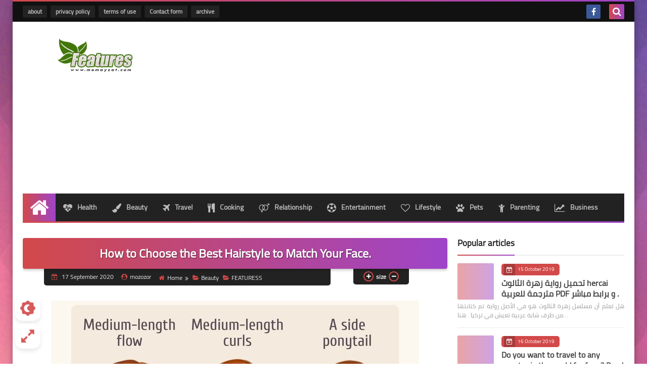

--- FILE ---
content_type: text/html; charset=UTF-8
request_url: https://www.featuress.com/2020/09/how-to-choose-best-hairstyle-to-match.html
body_size: 57568
content:
<!DOCTYPE html>
<html dir='ltr' lang='en' xmlns='http://www.w3.org/1999/xhtml' xmlns:b='http://www.google.com/2005/gml/b' xmlns:data='http://www.google.com/2005/gml/data' xmlns:expr='http://www.google.com/2005/gml/expr'>
<head prefix='og: http://ogp.me/ns# fb: http://ogp.me/ns/fb# article: http://ogp.me/ns/article#'>
<!-- DNS Prefetch -->
<link as='image' href='https://www.featuress.com/favicon.ico' rel='prefetch'/><link as='image' href='https://3.bp.blogspot.com/-TTjKNu81qZc/WmZwH-ZbHiI/AAAAAAAAAIE/5AD2e-RqhbUjv2-w13HQ5o8jFF_0krT-ACK4BGAYYCw/s1600-e360/SqBack.jpg' rel='preload'/><link href='https://script.google.com' rel='dns-prefetch'/><link href='https://fonts.gstatic.com' rel='dns-prefetch'/><link href='https://fonts.googleapis.com' rel='dns-prefetch'/><link href='https://1.bp.blogspot.com' rel='dns-prefetch'/><link href='https://2.bp.blogspot.com' rel='dns-prefetch'/><link href='https://3.bp.blogspot.com' rel='dns-prefetch'/><link href='https://4.bp.blogspot.com' rel='dns-prefetch'/><link href='https://cdnjs.cloudflare.com' rel='dns-prefetch'/><link href='https://pagead2.googlesyndication.com' rel='dns-prefetch'/><link href='https://accounts.google.com' rel='dns-prefetch'/><link href='https://resources.blogblog.com' rel='dns-prefetch'/><link as='image' href='https://blogger.googleusercontent.com/img/b/R29vZ2xl/AVvXsEj_eJWgpsali01R_Lp4Nz4AHyW-l50zfcZRuuwybX1h5InAS1rVPEb1uIMsX5yFGKszLC3I0ebYVrl5erw7BhEV8C10iyKCEyQSnWUZMR2lpM-VXm_nqySRmtxEs6zGxRMIUVAQDfjaRfc/s16000/4.jpg' rel='preload'/><link href='https://connect.facebook.net' rel='dns-prefetch'/><link href='https://www.facebook.com' rel='dns-prefetch'/><link href='https://disqus.com' rel='dns-prefetch'/><link href='https://c.disquscdn.com' rel='dns-prefetch'/><link as='font' crossorigin='anonymous' href='https://fonts.gstatic.com/s/cairo/v6/SLXGc1nY6HkvalIkTpu0xg.woff2' rel='preload'/><link as='font' crossorigin='anonymous' href='https://fonts.gstatic.com/s/cairo/v6/SLXGc1nY6HkvalIvTpu0xg.woff2' rel='preload'/><link as='font' crossorigin='anonymous' href='https://fonts.gstatic.com/s/cairo/v6/SLXGc1nY6HkvalIhTps.woff2' rel='preload'/><link as='font' crossorigin='anonymous' href='https://cdnjs.cloudflare.com/ajax/libs/font-awesome/4.7.0/fonts/fontawesome-webfont.woff2?v=4.7.0' rel='preload'/><link as='script' href='https://www.google-analytics.com/analytics.js' rel='preload'/>
<!-- Default Meta -->
<meta content='text/html; charset=UTF-8' http-equiv='Content-Type'/>
<meta content='width=device-width, initial-scale=1' name='viewport'/>
<link href='https://www.featuress.com/2020/09/how-to-choose-best-hairstyle-to-match.html' rel='canonical'/>
<meta content='features' name='description'/>
<link async='async' href='https://www.featuress.com/favicon.ico' rel='icon' type='image/x-icon'/>
<meta content='IE=edge' http-equiv='X-UA-Compatible'/>
<meta content='blogger' name='generator'/>
<meta content='#d24949' name='theme-color'/>
<meta content='#d24949' name='msapplication-navbutton-color'/>
<meta content='8912102184993608937' name='BlogId'/>
<link href='https://blogger.googleusercontent.com/img/b/R29vZ2xl/AVvXsEj_eJWgpsali01R_Lp4Nz4AHyW-l50zfcZRuuwybX1h5InAS1rVPEb1uIMsX5yFGKszLC3I0ebYVrl5erw7BhEV8C10iyKCEyQSnWUZMR2lpM-VXm_nqySRmtxEs6zGxRMIUVAQDfjaRfc/s16000/4.jpg' rel='image_src'/>
<!--[if IE]><script type='text/javascript'>(function(){var html5=("abbr,article,aside,audio,canvas,datalist,details,"+"figure,footer,header,hgroup,mark,menu,meter,nav,output,"+"progress,section,time,video").split(',');for(var i=0;i<html5.length;i++){document.createElement(html5[i])}try{document.execCommand('BackgroundImageCache',false,true)}catch(e){}})()</script><![endif]-->
<!-- Title -->
<title>How to Choose the Best Hairstyle to Match Your Face.</title>
<!-- Open Graph -->
<meta content='en' property='og:locale'/>
<meta content='https://www.featuress.com/2020/09/how-to-choose-best-hairstyle-to-match.html' property='og:url'/>
<meta content='How to Choose the Best Hairstyle to Match Your Face.' property='og:title'/>
<meta content='Features' property='og:site_name'/>
<meta content='features' property='og:description'/>
<meta content='How to Choose the Best Hairstyle to Match Your Face.' property='og:image:alt'/>
<meta content='article' property='og:type'/>
<meta content='https://blogger.googleusercontent.com/img/b/R29vZ2xl/AVvXsEj_eJWgpsali01R_Lp4Nz4AHyW-l50zfcZRuuwybX1h5InAS1rVPEb1uIMsX5yFGKszLC3I0ebYVrl5erw7BhEV8C10iyKCEyQSnWUZMR2lpM-VXm_nqySRmtxEs6zGxRMIUVAQDfjaRfc/w1200-h630-p-k-no-nu/4.jpg' property='og:image'/>
<!-- Twitter Card -->
<meta content='summary_large_image' name='twitter:card'/>
<meta content='https://www.featuress.com/' name='twitter:domain'/>
<meta content='features' name='twitter:description'/>
<meta content='How to Choose the Best Hairstyle to Match Your Face.' name='twitter:title'/>
<meta content='https://blogger.googleusercontent.com/img/b/R29vZ2xl/AVvXsEj_eJWgpsali01R_Lp4Nz4AHyW-l50zfcZRuuwybX1h5InAS1rVPEb1uIMsX5yFGKszLC3I0ebYVrl5erw7BhEV8C10iyKCEyQSnWUZMR2lpM-VXm_nqySRmtxEs6zGxRMIUVAQDfjaRfc/w1200-h630-p-k-no-nu/4.jpg' name='twitter:image'/>
<!-- Feed Links -->
<link rel="alternate" type="application/atom+xml" title="Features - Atom" href="https://www.featuress.com/feeds/posts/default" />
<link rel="alternate" type="application/rss+xml" title="Features - RSS" href="https://www.featuress.com/feeds/posts/default?alt=rss" />
<link rel="service.post" type="application/atom+xml" title="Features - Atom" href="https://www.blogger.com/feeds/8912102184993608937/posts/default" />

<link rel="alternate" type="application/atom+xml" title="Features - Atom" href="https://www.featuress.com/feeds/6114937771161367248/comments/default" />
<!-- Required -->
<meta content='' property='fb:app_id'/>
<meta content='' property='fb:admins'/>
<meta content='' property='article:publisher'/>
<meta content='' property='article:author'/>
<!-- Template Skin -->
<style id='page-skin-1' type='text/css'><!--
/* === Squeeze Template ====
-> Platform : Blogger
-> Category : Magazine
-> Homepage : https://squeeze-template.blogspot.com
-> Version  : 2.3.0
-> Updated  : 07 October 2020
*//*=================
>Normalize
===================*/
html{font-family:serif;line-height:1.15;-ms-text-size-adjust:100%;-webkit-text-size-adjust:100%}body{margin:0}article,aside,footer,header,nav,section{display:block}h1{font-size:2em;margin:.67em 0}figcaption,figure,main{display:block}figure{margin:1em 40px}hr{box-sizing:content-box;height:0;overflow:visible}pre{font-family:monospace,monospace;font-size:1em}a:focus,a:active{outline:none}a{background-color:transparent;-webkit-text-decoration-skip:objects}a:active,a:hover{outline-width:0}abbr[title]{border-bottom:none;text-decoration:underline;text-decoration:underline dotted}b,strong{font-weight:inherit;font-weight:bolder}code,kbd,samp{font-family:monospace,monospace;font-size:1em}dfn{font-style:italic}mark{background-color:#ff0;color:#000}small{font-size:80%}sub,sup{font-size:75%;line-height:0;position:relative;vertical-align:baseline}sub{bottom:-.25em}sup{top:-.5em}audio,video{display:inline-block}audio:not([controls]){display:none;height:0}img{max-width:100%;border-style:none}svg:not(:root){overflow:hidden}button,input,optgroup,select,textarea{font-family:serif;font-size:100%;line-height:1.15;margin:0}button,input{outline:none!important;overflow:visible}button,select{text-transform:none}button,html [type="button"],
[type="reset"],[type="submit"]{-webkit-appearance:button}button::-moz-focus-inner,[type="button"]::-moz-focus-inner,[type="reset"]::-moz-focus-inner,[type="submit"]::-moz-focus-inner{border-style:none;padding:0}button:-moz-focusring,[type="button"]:-moz-focusring,[type="reset"]:-moz-focusring,[type="submit"]:-moz-focusring{outline:1px dotted ButtonText}fieldset{border:1px solid silver;margin:0 2px;padding:.35em .625em .75em}legend{box-sizing:border-box;color:inherit;display:table;max-width:100%;padding:0;white-space:normal}progress{display:inline-block;vertical-align:baseline}textarea{overflow:auto}[type="checkbox"],[type="radio"]{box-sizing:border-box;padding:0}[type="number"]::-webkit-inner-spin-button,[type="number"]::-webkit-outer-spin-button{height:auto}[type="search"]{-webkit-appearance:textfield;outline-offset:-2px}[type="search"]::-webkit-search-cancel-button,[type="search"]::-webkit-search-decoration{-webkit-appearance:none}::-webkit-file-upload-button{-webkit-appearance:button;font:inherit}details,menu{display:block}summary{display:list-item}canvas{display:inline-block}template{display:none}[hidden]{display:none}
*,:before,:after{-webkit-box-sizing:border-box;-moz-box-sizing:border-box;box-sizing:border-box}
iframe{border:none}
/*=================
>Spinner
===================*/
.Loading{position:fixed;z-index:9999;background-color:#fff;width:100vw;height:100vh;right:0;top:0}.spinner{text-align:center;top:-webkit-calc(50% - 12.5px);top:-moz-calc(50% - 12.5px);top:calc(50% - 12.5px);position:relative}.spinner > div{margin:0 5px;width:20px;height:20px;background:-webkit-linear-gradient(to right,#d24949,#9e44c9);background:-linear-gradient(to right,#d24949,#9e44c9);background:-moz-linear-gradient(to right,#d24949,#9e44c9);background:-o-linear-gradient(to right,#d24949,#9e44c9);background:linear-gradient(to right,#d24949,#9e44c9);-webkit-border-radius:100%;-moz-border-radius:100%;border-radius:100%;display:inline-block;-webkit-animation:sk-bouncedelay 1.4s infinite ease-in-out both;-moz-animation:sk-bouncedelay 1.4s infinite ease-in-out both;-o-animation:sk-bouncedelay 1.4s infinite ease-in-out both;animation:sk-bouncedelay 1.4s infinite ease-in-out both}.spinner .bounce1{-webkit-animation-delay:-.32s;-moz-animation-delay:-.32s;-o-animation-delay:-.32s;animation-delay:-.32s}.spinner .bounce2{-webkit-animation-delay:-.16s;-moz-animation-delay:-.16s;-o-animation-delay:-.16s;animation-delay:-.16s}@-webkit-keyframes sk-bouncedelay{0%,80%,100%{-webkit-transform:scale(0)}40%{-webkit-transform:scale(1.0)}}@-moz-keyframes sk-bouncedelay{0%,80%,100%{-webkit-transform:scale(0);-moz-transform:scale(0);transform:scale(0)}40%{-webkit-transform:scale(1.0);-moz-transform:scale(1.0);transform:scale(1.0)}}@-o-keyframes sk-bouncedelay{0%,80%,100%{-webkit-transform:scale(0);-o-transform:scale(0);transform:scale(0)}40%{-webkit-transform:scale(1.0);-o-transform:scale(1.0);transform:scale(1.0)}}@keyframes sk-bouncedelay{0%,80%,100%{-webkit-transform:scale(0);-moz-transform:scale(0);-o-transform:scale(0);transform:scale(0)}40%{-webkit-transform:scale(1.0);-moz-transform:scale(1.0);-o-transform:scale(1.0);transform:scale(1.0)}}
/*=================
>Fonts
===================*/
@font-face{font-family:'Cairo';font-style:normal;font-weight:400;font-display:swap;src:local(Cairo),local(Cairo-Regular),url(https://fonts.gstatic.com/s/cairo/v6/SLXGc1nY6HkvalIkTpu0xg.woff2) format("woff2");unicode-range:U+0600-06FF,U+200C-200E,U+2010-2011,U+204F,U+2E41,U+FB50-FDFF,U+FE80-FEFC}
@font-face{font-family:'Cairo';font-style:normal;font-weight:400;font-display:swap;src:local(Cairo),local(Cairo-Regular),url(https://fonts.gstatic.com/s/cairo/v6/SLXGc1nY6HkvalIvTpu0xg.woff2) format("woff2");unicode-range:U+0100-024F,U+0259,U+1E00-1EFF,U+2020,U+20A0-20AB,U+20AD-20CF,U+2113,U+2C60-2C7F,U+A720-A7FF}
@font-face{font-family:'Cairo';font-style:normal;font-weight:400;font-display:swap;src:local(Cairo),local(Cairo-Regular),url(https://fonts.gstatic.com/s/cairo/v6/SLXGc1nY6HkvalIhTps.woff2) format("woff2");unicode-range:U+0000-00FF,U+0131,U+0152-0153,U+02BB-02BC,U+02C6,U+02DA,U+02DC,U+2000-206F,U+2074,U+20AC,U+2122,U+2191,U+2193,U+2212,U+2215,U+FEFF,U+FFFD}
/*=================
>Carousel
===================*/
@keyframes splide-loading{
0%{transform:rotate(0)}
to{transform:rotate(1turn)}
}
.splide__container{position:relative;box-sizing:border-box}
.splide__list{margin:0!important;padding:0!important;width:-webkit-max-content;width:max-content;will-change:transform}
.splide.is-active .splide__list{display:flex}
.splide{visibility:hidden}
.splide,.splide__slide{position:relative;outline:none}
.splide__slide{box-sizing:border-box;list-style-type:none!important;margin:0;flex-shrink:0}
.splide__slide img{vertical-align:bottom}
.splide__slider{position:relative}
.splide__track{position:relative;z-index:0;overflow:hidden}
.splide--draggable>.splide__track>.splide__list>.splide__slide{-webkit-user-select:none;user-select:none}
.splide--fade>.splide__track>.splide__list{display:block}
.splide--fade>.splide__track>.splide__list>.splide__slide{position:absolute;top:0;left:0;z-index:0;opacity:0}
.splide--fade>.splide__track>.splide__list>.splide__slide.is-active{position:relative;z-index:1;opacity:1}
.splide--rtl{direction:rtl}
.splide--ttb>.splide__track>.splide__list{display:block}
.splide__arrow svg{width:1.2em;height:1.2em;fill:currentColor}
.splide__arrow{cursor:pointer;outline:none}
.splide__arrow--prev svg{transform:scaleX(-1)}
.splide--nav>.splide__track>.splide__list>.splide__slide:focus{outline:none}
.splide--rtl>.splide__arrows .splide__arrow--prev svg,.splide--rtl>.splide__track>.splide__arrows .splide__arrow--prev svg{transform:scaleX(1)}
.splide--rtl>.splide__arrows .splide__arrow--next svg,.splide--rtl>.splide__track>.splide__arrows .splide__arrow--next svg{transform:scaleX(-1)}
.splide--ttb>.splide__arrows .splide__arrow--prev svg,.splide--ttb>.splide__track>.splide__arrows .splide__arrow--prev svg{transform:rotate(-90deg)}
.splide--ttb>.splide__arrows .splide__arrow--next svg,.splide--ttb>.splide__track>.splide__arrows .splide__arrow--next svg{transform:rotate(90deg)}
/*=================
>Main
===================*/
body{font-family:'Cairo',sans-serif;font-size:14px;line-height:1.5em;visibility:visible!important}
body[data-overflow='false']{overflow:hidden}
body.boxed .main-container{max-width:1230px}
body[data-protect='true']{-webkit-user-select:none;-khtml-user-select:none;-moz-user-select:none;-ms-user-select:none;user-select:none}
body::-webkit-scrollbar{background-color:#ffffff;width:10px}
body::-webkit-scrollbar-thumb{background:#d24949}
body::-moz-selection{background:#d24949;color:#FFF}
::-moz-selection{background:#d24949;color:#FFF}
::selection{background:#d24949;color:#FFF}
ul{list-style:none;padding:0;margin:0}
p{line-height:2;font-size:12px;text-align:justify}
a{text-decoration:none;color:inherit}
.main-container{max-width:100%;width:100%;margin:0 auto;background-color:#ffffff;-webkit-box-shadow:0 4px 8px 0 rgba(0,0,0,0.2),0 6px 20px 0 rgba(0,0,0,0.19);-moz-box-shadow:0 4px 8px 0 rgba(0,0,0,0.2),0 6px 20px 0 rgba(0,0,0,0.19);box-shadow:0 4px 8px 0 rgba(0,0,0,0.2),0 6px 20px 0 rgba(0,0,0,0.19)}
.main-container:before,.main-container:after{content:'';display:block;height:3px;background:-webkit-linear-gradient(to right,#d24949,#9e44c9);background:-o-linear-gradient(to right,#d24949,#9e44c9);background:-moz-linear-gradient(to right,#d24949,#9e44c9);background:linear-gradient(to right,#d24949,#9e44c9)}
#RecentPosts{margin-bottom:30px}
.side-left{margin-bottom:30px}
body.no-sidebar .side-left{float:none;width:100%}
body.no-sidebar aside{display:none}
.tempscheme{border-color:#d24949 #2d283b #9e44c9 #867d9a;float:left;text-align:right}
/*=================
>Widths
===================*/
.middle-content{overflow:hidden;display:flex;align-items:flex-start;justify-content:space-between}
.side-left{position:relative;width:calc(100% - 330px - 20px)}
aside{width:330px;position:relative;margin-left:20px}
.wrapper{max-width:1230px;margin:0 auto}
#footer .color-wrap{position:relative;background-color:rgba(0,0,0,0.1)}
.main-wrap{padding:0 20px}
/*=================
>Framework
===================*/
/* ------- Quickedit ------ */
.quickedit:after{content:'\f0ad';position:absolute;font-family:fontawesome;color:#666;top:100%;right:0;font-size:18px;z-index:5;opacity:.8}
.quickedit:hover:after{-webkit-animation:quickedit .3s ease-in-out;-moz-animation:quickedit .3s ease-in-out;-o-animation:quickedit .3s ease-in-out;animation:quickedit .3s ease-in-out;opacity:1}
#LinkList304 .quickedit:after{top:0;right:100%}
@-webkit-keyframes quickedit{
50%{-webkit-transform:rotate(30deg);transform:rotate(30deg)}
75%{-webkit-transform:rotate(-30deg);transform:rotate(-30deg)}
100%{-webkit-transform:rotate(30deg);transform:rotate(30deg)}
}
@-moz-keyframes quickedit{
50%{-webkit-transform:rotate(30deg);-moz-transform:rotate(30deg);transform:rotate(30deg)}
75%{-webkit-transform:rotate(-30deg);-moz-transform:rotate(-30deg);transform:rotate(-30deg)}
100%{-webkit-transform:rotate(30deg);-moz-transform:rotate(30deg);transform:rotate(30deg)}
}
@-o-keyframes quickedit{
50%{-webkit-transform:rotate(30deg);-o-transform:rotate(30deg);transform:rotate(30deg)}
75%{-webkit-transform:rotate(-30deg);-o-transform:rotate(-30deg);transform:rotate(-30deg)}
100%{-webkit-transform:rotate(30deg);-o-transform:rotate(30deg);transform:rotate(30deg)}
}
@keyframes quickedit{
50%{-webkit-transform:rotate(30deg);-moz-transform:rotate(30deg);-o-transform:rotate(30deg);transform:rotate(30deg)}
75%{-webkit-transform:rotate(-30deg);-moz-transform:rotate(-30deg);-o-transform:rotate(-30deg);transform:rotate(-30deg)}
100%{-webkit-transform:rotate(30deg);-moz-transform:rotate(30deg);-o-transform:rotate(30deg);transform:rotate(30deg)}
}
/* ------- Headlines ------ */
.headline{margin-bottom:15px;border-bottom:2px solid #eeeeee}
.main-wrap aside .headline{margin-bottom:15px;border-bottom:2px solid #eeeeee}
footer .headline{margin-bottom:15px;border-bottom:2px solid #2d283b}
.headline h2,.headline h4{display:inline-block;margin:0 0 12px;font-size:17px;position:relative}
.main-wrap .headline h2{color:#222222}
.main-wrap .headline h4{color:#222222}
.main-wrap .headline{border-bottom:2px solid #eeeeee}
.main-wrap aside .headline h4{color:#222222}
footer .headline h4{color:#b3adc1}
.headline h2:after,.headline h4:after{content:"";height:2px;background:-webkit-linear-gradient(to right,#d24949,#9e44c9);background:-o-linear-gradient(to right,#d24949,#9e44c9);background:-moz-linear-gradient(to right,#d24949,#9e44c9);background:linear-gradient(to right,#d24949,#9e44c9);position:absolute;top:33px;right:0;left:0;bottom:0}
.headline > a{color:#777777;float:right;padding:5px 12px;font-size:12px;background-color:#eeeeee;-webkit-border-radius:2px;-moz-border-radius:2px;border-radius:2px;line-height:18px}
/* ------ Read More ------ */
.read-more{display:inline-block;background:-webkit-linear-gradient(to right,#d24949,#9e44c9);background:-o-linear-gradient(to right,#d24949,#9e44c9);background:-moz-linear-gradient(to right,#d24949,#9e44c9);background:linear-gradient(to right,#d24949,#9e44c9);padding:5px 15px;font-size:14px;font-weight:700;color:#ffffff;border-radius:30px}
.read-more:hover{padding:5px 25px}
/* ------ Post Share ------ */
.post-share{float:right}
.post-share .share-icon{z-index:1;float:right;width:31px;height:31px;line-height:31px;text-align:center;background:-webkit-linear-gradient(to right,#d24949,#9e44c9);background:-o-linear-gradient(to right,#d24949,#9e44c9);background:-moz-linear-gradient(to right,#d24949,#9e44c9);background:linear-gradient(to right,#d24949,#9e44c9);color:#ffffff;font-size:16px;border-radius:100%;cursor:pointer;position:relative}
.post-share .share-icon:after{opacity:0;content:"";font-family:FontAwesome;border-width:5px;border-style:solid;position:absolute;top:11px;right:97%;pointer-events:none}
.rtl .post-share .share-icon:after{border-color:transparent transparent transparent #d24949}
.ltr .post-share .share-icon:after{border-color:transparent #d24949 transparent transparent}
.post-share .share-icon.arrow:after{opacity:1}
.post-share .share-icon i{pointer-events:none}
.post-share .share-menu{visibility:hidden;float:right;margin-top:1px;margin-bottom:0;margin-right:5px}
.post-share .share-menu li{float:right;opacity:0;margin-right:5px}
.rtl .post-share .share-menu li{-webkit-transform:translateX(-30px);-ms-transform:translateX(-30px);-moz-transform:translateX(-30px);-o-transform:translateX(-30px);transform:translateX(-30px)}
.ltr .post-share .share-menu li{-webkit-transform:translateX(30px);-ms-transform:translateX(30px);-moz-transform:translateX(30px);-o-transform:translateX(30px);transform:translateX(30px)}
.post-share .share-menu li i{width:27px;height:27px;line-height:29px;margin-top:1px;border-radius:100%;color:#FFF}
.post-share .share-menu li .fa-facebook{background-color:#3b5998}
.post-share .share-menu li .fa-twitter{background-color:#1da1f2}
.post-share .share-menu li .fa-pinterest-p{background-color:#cc2127}
.share-open.share-menu{visibility:visible}
[dir] .share-open.share-menu li{opacity:1;-webkit-transform:translateX(0);-ms-transform:translateX(0);-moz-transform:translateX(0);-o-transform:translateX(0);transform:translateX(0)}
.share-open.share-menu li:nth-of-type(1){-webkit-transition:.4s linear;-o-transition:.4s linear;-moz-transition:.4s linear;transition:.4s linear}
.share-open.share-menu li:nth-of-type(2){-webkit-transition:.3s linear;-o-transition:.3s linear;-moz-transition:.3s linear;transition:.3s linear}
.share-open.share-menu li:nth-of-type(3){-webkit-transition:.2s linear;-o-transition:.2s linear;-moz-transition:.2s linear;transition:.2s linear}
/* ------ Image Wrap ------ */
.img-wrap{display:block;border-radius:4px;overflow:hidden;position:relative}
.img-wrap:hover img{-webkit-transform:scale(1.1) rotate(3deg);-ms-transform:scale(1.1) rotate(3deg);-moz-transform:scale(1.1) rotate(3deg);-o-transform:scale(1.1) rotate(3deg);transform:scale(1.1) rotate(3deg)}
.overlay{opacity:0;width:100%;height:100%;overflow:hidden;-webkit-border-radius:2px;-moz-border-radius:2px;border-radius:2px;background:-webkit-linear-gradient(to right,#d24949,#9e44c9);background:-o-linear-gradient(to right,#d24949,#9e44c9);background:-moz-linear-gradient(to right,#d24949,#9e44c9);background:linear-gradient(to right,#d24949,#9e44c9);position:absolute;top:0;right:0}{opacity:0;width:100%;height:100%;overflow:hidden;-webkit-border-radius:2px;-moz-border-radius:2px;border-radius:2px;background:rgba(0,0,0,0.6);position:absolute;top:0;right:0}
.img-wrap:hover .overlay{opacity:.8}
.details-on-img{position:absolute;top:0;right:0;left:0;bottom:0}
.details-on-img .author-prof,.details-on-img .post-date{padding:0 4px;background:#ffffff;font-size:10px;-webkit-border-radius:1px;-moz-border-radius:1px;border-radius:1px;position:absolute;left:-100%;z-index:2;-webkit-box-shadow:-2px 2px 10px -1px rgba(0,0,0,0.3);-moz-box-shadow:-2px 2px 10px -1px rgba(0,0,0,0.3);box-shadow:-2px 2px 10px -1px rgba(0,0,0,0.3)}
.details-on-img .author-prof{color:#d24949}
.details-on-img .post-date{color:#9e44c9}
.img-wrap .author-prof{top:30px;-webkit-transition:.4s linear;-o-transition:.4s linear;-moz-transition:.4s linear;transition:.4s linear}
.img-wrap .post-date{top:55px;-webkit-transition:.6s linear;-o-transition:.6s linear;-moz-transition:.6s linear;transition:.6s linear}
.img-wrap:hover .author-prof,.img-wrap:hover .post-date{left:0}
.img-wrap img{display:block;width:100%;height:100%}
.rtl .details-on-img > *{direction:rtl}
.ltr .details-on-img > *{direction:ltr}
.details-on-img i{margin-right:5px;float:left;margin-top:5px}
.caption{padding:30px;background:-webkit-gradient(linear,left top, left bottom,from(transparent),color-stop(rgba(0,0,0,0.7)),to(#000));background:-webkit-linear-gradient(transparent,rgba(0,0,0,0.7),#000);background:-o-linear-gradient(transparent,rgba(0,0,0,0.7),#000);background:-moz-linear-gradient(transparent,rgba(0,0,0,0.7),#000);background:linear-gradient(transparent,rgba(0,0,0,0.7),#000);color:#FFF;position:absolute;bottom:0;left:0;right:0}
aside .img-wrap:before,aside .img-wrap:after{display:none}
/* ------ Social Colors ------ */
.social .fa-facebook{background-color:#3b5998}.social .fa-twitter{background-color:#1da1f2}.social .fa-rss{background-color:#f26522}.social .fa-dribbble{background-color:#ea4c89}.social .fa-google-plus{background-color:#dd4b39}.social .fa-pinterest{background-color:#cc2127}.social .fa-linkedin{background-color:#0976b4}.social .fa-wordpress{background-color:#00769d}.social .fa-github{background-color:#000000}.social .fa-youtube{background-color:#e52d27}.social .fa-quora{background-color:#a82400}.social .fa-spotify{background-color:#1ed760}.social .fa-snapchat{background-color:#f5d602}.social .fa-flickr{background-color:#FF0084}.social .fa-instagram{background-color:#7c38af;background:radial-gradient(circle at 0 130%, #fdf497 0%, #fdf497 5%, #fd5949 45%,#d6249f 60%,#285AEB 90%)}.social .fa-behance{background-color:#009fff}.social .fa-whatsapp{background-color:#189d0e}.social .fa-soundcloud{background-color:#FF5419}.social .fa-tumblr{background-color:#3e5a70}.social .fa-khamsat{background-color:#f9b01c}.social .fa-tradent{background-color:#59c5c4}.social .fa-blogger{background-color:#fc9644}.social .fa-telegram{background-color:#32AEE1}.social .fa-google-play{background-color:#3d9dab}.social .fa-mostaql{background-color:#2caae2}.social .fa-messenger{background-color:#0084ff}.social .fa-paypal{background-color:#193685}.social .fa-reddit{background-color:#ff4500}.social .fa-vk{background-color:#45668e}.social .fa-website{background-color:#444444}.fa-website:before{content:"\f0ac"}
/* ------ Label-Title ------ */
.label-title{padding:0 8px;background:-webkit-linear-gradient(to right,#d24949,#9e44c9);background:-o-linear-gradient(to right,#d24949,#9e44c9);background:-moz-linear-gradient(to right,#d24949,#9e44c9);background:linear-gradient(to right,#d24949,#9e44c9);color:#ffffff;font-size:12px;-webkit-border-radius:1.5px;-moz-border-radius:1.5px;border-radius:1.5px;position:absolute;top:10px;left:10px;z-index:2}
.img-wrap:hover .label-title{left:-100%}
.img-wrap .label-name{float:left;background:-webkit-linear-gradient(to right,#d24949,#9e44c9);background:-o-linear-gradient(to right,#d24949,#9e44c9);background:-moz-linear-gradient(to right,#d24949,#9e44c9);background:linear-gradient(to right,#d24949,#9e44c9);padding:2px 10px;-webkit-border-radius:100px;-moz-border-radius:100px;border-radius:100px;font-size:12px;margin-bottom:10px;color:#ffffff;position:relative;left:0}
.img-wrap:hover .label-name{left:-100%}
/* ------ Ribble Button ------ */
.ribble{position:relative;overflow:hidden}
.ribble span{font-weight:bold;position:relative;z-index:1;-webkit-transition:.6s ease-in-out;-o-transition:.6s ease-in-out;-moz-transition:.6s ease-in-out;transition:.6s ease-in-out}
.ribble:hover{padding:5px 20px}
.ribble:hover span{color:#ffffff}
.ribble:before{content:'';background:-webkit-linear-gradient(to right,#d24949,#9e44c9);background:-o-linear-gradient(to right,#d24949,#9e44c9);background:-moz-linear-gradient(to right,#d24949,#9e44c9);background:linear-gradient(to right,#d24949,#9e44c9);position:absolute;top:100%;left:-200%;height:200%;width:200%;display:block;z-index:1;-webkit-border-radius:100px;-moz-border-radius:100px;border-radius:100px;-webkit-transform:scale(0);-ms-transform:scale(0);-moz-transform:scale(0);-o-transform:scale(0);transform:scale(0);-webkit-transition:.5s ease-in-out;-o-transition:.5s ease-in-out;-moz-transition:.5s ease-in-out;transition:.5s ease-in-out}
.ribble:hover:before{top:-25px;left:-50px;-webkit-transform:scale(1);-ms-transform:scale(1);-moz-transform:scale(1);-o-transform:scale(1);transform:scale(1)}
/* ------ Other ------ */
.blog-admin,#uds-searchControl,#ContactForm93{display:none}
.clear-left{display:block;clear:right}
.clear{clear:both;display:block}
object{max-width:100%}
.hide{display:none!important}
*:not(.notr),:not(.notr):before,:not(.notr):after{-webkit-transition:.3s ease-in-out;-o-transition:.3s ease-in-out;-moz-transition:.3s ease-in-out;transition:.3s ease-in-out}
.post-body #ContactForm93{display:block}
div#Tempnec{display:none!important}
#blogger-components{display:none!important}
body .cookie-choices-info{top:auto;bottom:0;background-color:#333}
/*=================
>Header
===================*/
header .color-wrap{background-color:#111111}
header #top-bar{padding:0 20px;height:40px;line-height:40px;color:#FFF;position:relative}
#head-sec{padding:30px 20px;min-height:120px;overflow:hidden}
/* ------ Fixed TopBar ------ */
header .color-wrap.fixed{position:fixed;width:100%;top:0;left:0;z-index:6}
/* ------ Header Social ------ */
header #top-bar #LinkList301{z-index:1;max-width:30%;margin-right:45px;float:right;position:relative;height:40px}
#LinkList301 .social-static{margin-top:5px;white-space:nowrap;overflow-x:auto}
#LinkList301 .social-static li{vertical-align:top}
#LinkList301 .social-static::-webkit-scrollbar{#ffffff;width:0px}
.social-static li{display:inline-block;margin:1px 2px 0;overflow:hidden}
.social-static li i{color:#FFF;width:28px;height:28px;line-height:28px;-webkit-border-radius:2px;-moz-border-radius:2px;border-radius:2px;display:block;text-align:center;font-size:16px}
.social-static li svg{width:28px;height:28px;padding:6px 0;-webkit-border-radius:2px;-moz-border-radius:2px;border-radius:2px;display:block;fill:#FFF}
.social-static li:hover{-webkit-animation:SocIcons .2s ease-in-out;-moz-animation:SocIcons .2s ease-in-out;-o-animation:SocIcons .2s ease-in-out;animation:SocIcons .2s ease-in-out}
@-webkit-keyframes SocIcons{
50%{-webkit-transform:scale(0.7);transform:scale(0.7)}
100%{-webkit-transform:scale(1.5);transform:cale(1.5)}
}
@-moz-keyframes SocIcons{
50%{-webkit-transform:scale(0.7);-moz-transform:scale(0.7);transform:scale(0.7)}
100%{-webkit-transform:scale(1.5);-moz-transform:cale(1.5);transform:cale(1.5)}
}
@-o-keyframes SocIcons{
50%{-webkit-transform:scale(0.7);-o-transform:scale(0.7);transform:scale(0.7)}
100%{-webkit-transform:scale(1.5);-o-transform:cale(1.5);transform:cale(1.5)}
}
@keyframes SocIcons{
50%{-webkit-transform:scale(0.7);-moz-transform:scale(0.7);-o-transform:scale(0.7);transform:scale(0.7)}
100%{-webkit-transform:scale(1.5);-moz-transform:cale(1.5);-o-transform:cale(1.5);transform:cale(1.5)}
}
/* ------ Header Pages List ------ */
header #top-bar #PageList301{float:left;height:40px}
header #top-bar .menu li{float:left;margin:8px 0}
header #top-bar .menu li a{-webkit-transition:none;-o-transition:none;-moz-transition:none;transition:none;background:#222222;margin-right:7px;font-size:12px;display:block;line-height:normal;padding:0 10px;-webkit-border-radius:2px;-moz-border-radius:2px;border-radius:2px;font-weight:700;color:#bbbbbb;line-height:2em}
header #top-bar .menu li a:hover,header #top-bar .menu li.selected a{color:#ffffff!important;background:-webkit-linear-gradient(to right,#d24949,#9e44c9);background:-o-linear-gradient(to right,#d24949,#9e44c9);background:-moz-linear-gradient(to right,#d24949,#9e44c9);background:linear-gradient(to right,#d24949,#9e44c9)}
header #top-bar .menu-res{display:none}
header #top-bar .menu-res button{background:none;border:none;display:block;width:30px;height:30px;line-height:30px;font-size:20px;background:-webkit-linear-gradient(to right,#d24949,#9e44c9);background:-o-linear-gradient(to right,#d24949,#9e44c9);background:-moz-linear-gradient(to right,#d24949,#9e44c9);background:linear-gradient(to right,#d24949,#9e44c9);color:#ffffff;text-align:center;-webkit-border-radius:2px;-moz-border-radius:2px;border-radius:2px;cursor:pointer;position:absolute;top:5px;left:20px;z-index:2;cursor:pointer}
.menu-res-wrap ul:before{content:"";border-width:8px;border-style:solid;border-color:transparent transparent #222222;position:absolute;top:-14px;left:10px;z-index:2}
.menu-res-wrap ul{width:180px;top:50px;position:absolute;background-color:#222222;left:10px;padding:10px;-webkit-border-radius:2px;-moz-border-radius:2px;border-radius:2px;z-index:-1;opacity:0;pointer-events:none;}
.menu-res-wrap ul.open{z-index:9999;opacity:1;pointer-events:auto;}
.menu-res-wrap li a{display:block;border-bottom:1px dashed rgba(255,255,255,0.075);color:#dddddd;text-align:center}
.menu-res-wrap li:last-of-type a{border-bottom:none}
/* ------ Search Box ------ */
header #HTML301{height:100%;position:absolute;right:20px;min-width:230px}
header .search{position:relative;display:flex;justify-content:flex-end;align-items:center;height:30px;margin-top:5px}
header .search label{width:0px;overflow:hidden;height:100%;display:flex;flex-wrap:wrap}
header .search input{z-index:1;font-family:inherit;-webkit-border-radius:0 1px 1px 0;-moz-border-radius:0 1px 1px 0;border-radius:0 1px 1px 0;height:100%;width:100%;background-color:#333333;color:#ffffff;font-size:12px;border:none;outline:none;padding:0 15px}
header .search button{color:#ffffff;background:-webkit-linear-gradient(to right,#d24949,#9e44c9);background:-o-linear-gradient(to right,#d24949,#9e44c9);background:-moz-linear-gradient(to right,#d24949,#9e44c9);background:linear-gradient(to right,#d24949,#9e44c9);display:block;width:30px;height:30px;line-height:29px;font-size:18px;text-align:center;-webkit-border-radius:2px;-moz-border-radius:2px;border-radius:2px;cursor:pointer;flex-shrink:0;position:relative;border:none}
header .search.open-search label{width:100%}
/* ------ Logo & AD ------ */
#Header1{width:290px;float:left}
#Header1 .headone{font-weight:700;display:block;margin:0 0 10px;font-size:35px;line-height:1em;text-align:center}
#Header1 p{margin:0;font-size:12px;text-align:center;line-height:1.5em}
#Header1 img{width:auto;max-width:100%;margin:0 auto;display:block}
.img-logo{display:block}
#HTML302,#HTML307{width:728px;float:right;text-align:right}
/* ------ Main Menu ------ */
#menu-bar{clear:both;position:relative;padding:0 20px;margin-bottom:30px}
#LinkList302{height:58px;background-color:#222222;position:relative}
#LinkList302:before{content:'';display:block;height:3px;background:-webkit-linear-gradient(to right,#d24949,#9e44c9);background:-o-linear-gradient(to right,#d24949,#9e44c9);background:-moz-linear-gradient(to right,#d24949,#9e44c9);background:linear-gradient(to right,#d24949,#9e44c9);position:absolute;width:100%;bottom:0;left:0}
#menu-bar .menu-bar ul li{float:left}
#menu-bar .menu-bar ul li>a{font-weight:700;display:block;width:100%;padding:17px 15px;color:#bbbbbb;position:relative}
#menu-bar .menu-bar li>a:hover{background-color:#333333;color:#eeeeee}
#menu-bar .menu-bar ul li.drop-menu-st >a{padding-right:30px}
.menu-bar ul i{font-size:18px;display:inline-block;vertical-align:middle;margin-right:10px}
#menu-bar .home{white-space:nowrap;overflow:hidden;height:55px;line-height:25px;background:-webkit-linear-gradient(to right,#d24949,#9e44c9);background:-o-linear-gradient(to right,#d24949,#9e44c9);background:-moz-linear-gradient(to right,#d24949,#9e44c9);background:linear-gradient(to right,#d24949,#9e44c9);color:#FFF!important;min-width:65px;max-width:65px}
#menu-bar .home:hover{max-width:100%!important;padding-left:40px}
#menu-bar .home b{position:relative;left:50px}
#menu-bar .home:hover b{left:0px}
.home:before{font-weight:400;content:"\f015";font-family:"fontawesome";font-size:20px;position:absolute;left:23px;text-indent:0;-webkit-transform:scale(2);-ms-transform:scale(2);-moz-transform:scale(2);-o-transform:scale(2);transform:scale(2);top:16px}
#menu-bar .home:hover:before{left:10px;-webkit-transform:scale(1);-ms-transform:scale(1);-moz-transform:scale(1);-o-transform:scale(1);transform:scale(1)}
/* ------ Sub Menu ------ */
#menu-bar .menu-bar li>ul li a{padding:12px 20px}
#menu-bar .menu-bar li>ul li a:hover{background:-webkit-linear-gradient(to right,#d24949,#9e44c9);background:-o-linear-gradient(to right,#d24949,#9e44c9);background:-moz-linear-gradient(to right,#d24949,#9e44c9);background:linear-gradient(to right,#d24949,#9e44c9);color:#ffffff;padding-left:30px}
.drop-menu-st{position:relative;padding-bottom:5px}
.drop-menu-st:after{content:"\f078";font-family:"fontawesome";font-size:10px;color:#bbbbbb;position:absolute;top:18px;right:10px}
.drop-menu-st > ul{display:none;width:200px;height:auto;background-color:#222222;position:absolute;top:58px;z-index:10;-webkit-box-shadow:0 5px 5px 0 rgba(0,0,0,0.2);-moz-box-shadow:0 5px 5px 0 rgba(0,0,0,0.2);box-shadow:0 5px 5px 0 rgba(0,0,0,0.2)}
.drop-menu-st:hover > ul{display:block}
#menu-bar .drop-menu-st ul li{float:none;position:relative}
/* ------ Bottom Menu ------ */
.bot-menu-st:hover > ul{display:block}
.bot-menu-st > ul{display:none;width:200px;height:auto;background-color:#222222;position:absolute;top:0;left:100%;z-index:10;-webkit-box-shadow:0 5px 5px 0 rgba(0,0,0,0.2);box-shadow:0 5px 5px 0 rgba(0,0,0,0.2)}
.rtl .bot-menu-st:after{content:"\f053"}
.ltr .bot-menu-st:after{content:"\f054"}
.bot-menu-st:after{font-family:"fontawesome";font-size:10px;color:#bbbbbb;position:absolute;top:12px;right:10px}
/* ------ Fixed Menu ------ */
.fixed#menu-bar{height:58px}
.fixed#menu-bar #LinkList302{width:100%;position:fixed;z-index:6;top:0;left:0;-webkit-box-shadow:rgba(0,0,0,0.1) 0 2px 2px;box-shadow:rgba(0,0,0,0.1) 0 2px 2px;opacity:.99;-webkit-animation:fxd 1s;animation:fxd 1s}
@-webkit-keyframes fxd{
from{top:-60px}
to{top:0}
}
@keyframes fxd{
from{top:-60px}
to{top:0}
}
/* ------ Mega Menu ------ */
.mega-wrap{background-color:#222222;overflow:hidden;width:100%;position:absolute;top:100%;right:0;padding:0 20px;z-index:-1;max-height:0}
.mega-wrap.open{max-height:295px;height:295px;padding:20px;z-index:5}
.mega-wrap > i.fa-spin{color:#ffffff;display:block;text-align:center;font-size:40px;margin-top:80px}
.mega-post:last-of-type{margin-left:0}
.mega-post{padding:0 10px}
.mega-wrap .splide__track{margin:0 -10px}
.mega-post .img-wrap{height:180px}
.mega-post .post-title a{color:#bbbbbb;font-size:14px}
.mega-post .post-title a:hover{color:#eeeeee}
.mega-post .post-title{margin:0;max-height:50px;overflow:hidden}
.mega-carousel .splide__arrows button{position:absolute;top:80px;background-color:#d8d8d8;font-family:"fontawesome";width:25px;height:25px;fill:#222222;font-size:10px;line-height:0;border:none;border-radius:100%;z-index:2}
.mega-carousel .splide__arrow.splide__arrow--prev{left:10px}
.mega-carousel .splide__arrow.splide__arrow--next{right:10px}
.mega-post .details{margin-bottom:5px}
.mega-post .post-date i{font-size:inherit}
.mega-post .post-date{color:#bbbbbb}
.mega-post .details{margin:5px 0 0}
/* ------ Responsive Menu ------ */
.menu-bar-res{display:none;float:right;border:none;background:none;padding:0px}
.menu-bar-res .fa-bars{cursor:pointer;color:#ffffff;background:-webkit-linear-gradient(to right,#d24949,#9e44c9);background:-o-linear-gradient(to right,#d24949,#9e44c9);background:-moz-linear-gradient(to right,#d24949,#9e44c9);background:linear-gradient(to right,#d24949,#9e44c9);height:55px;width:55px;text-align:center;font-size:26px;padding-top:16px}
.res-home{display:none;float:left;height:55px;width:110px;text-align:center;padding-top:17px;color:#ffffff;background:-webkit-linear-gradient(to right,#d24949,#9e44c9);background:-o-linear-gradient(to right,#d24949,#9e44c9);background:-moz-linear-gradient(to right,#d24949,#9e44c9);background:linear-gradient(to right,#d24949,#9e44c9);font-weight:700}
.res-home:before{content:"\f015";font-family:FontAwesome;font-weight:400;font-size:24px;margin-right:5px;display:inline-block;vertical-align:-2px}
/*=================
>Intro
===================*/
.intro{clear:both;padding:0 20px}
#section11:not(:empty){margin-bottom:20px;overflow:hidden}
/* ------ Ticker ------ */
.ticker{height:40px;overflow:hidden;background-color:#eeeeee}
.ticker-title{float:left;height:40px;line-height:40px;padding:0 20px 0 50px;padding-top:0;padding-bottom:0px;padding-left:50px;padding-right:20px;background-color:#222222;color:#dddddd;font-size:16px;border-right:4px solid #d24949;position:relative;z-index:1}
.ticker-title:after{content:"\f1ea";font-family:FontAwesome;font-size:18px;color:inherit;position:absolute;top:2px;left:15px}
.ticker-content nav{display:flex}
.ticker-content ul{display:flex;align-items:center;height:40px;line-height:40px;position:relative}
.ticker-content li{margin:0 20px;flex-shrink:0}
.ticker-content li:first-child{margin-left:0}
.ticker-content li:last-child{margin-right:0}
.ticker-content li:hover{color:#d24949}
.ticker-content li:before{content:"\f02e";font-family:FontAwesome;font-size:12px;color:#d24949;margin-right:15px;display:inline-block;}
.ticker-content li a{color:#222222;font-weight:600;}
.ticker-content li a:hover{text-decoration:underline;color:#d24949}
/* ------ Intro Slider ------ */
.intro .section{margin-bottom:30px}
.main-slider .splide__track,.main-slider .splide__list{height:100%}
.main-slider .m-slider{float:left;width:62.5%;height:440px}
.main-slider .m-slider .img-wrap{width:100%;height:100%}
.main-slider .m-slider .item{width:100%;height:100%}
.main-slider .left-box{float:right;width:36.459%;height:440px;overflow:hidden}
.main-slider .left-box .top,.main-slider .left-box .bottom{position:relative}
.main-slider .left-box .top{margin-bottom:12px}
.main-slider .left-box .img-wrap{width:100%;height:214px}
.main-slider .img-wrap:hover .details-on-img .author-prof{top:30px}
.main-slider .img-wrap:hover .details-on-img .post-date{top:55px}
.main-slider h3{margin:0;clear:both}
.main-slider .m-slider h3{font-size:18px}
.main-slider .left-box h3{font-size:16px}
.main-slider h3 a{display:block}
.main-slider .m-slider .caption p{height:52px;overflow:hidden;margin:5px 0 0;font-size:13px}
.main-slider .splide__arrows{margin:auto;position:absolute;top:46%;left:0;right:0;z-index:1}
.main-slider .splide__arrows button.splide__arrow--next,.main-slider .splide__arrows button.splide__arrow--prev{padding-top:3px;border:none;background:-webkit-gradient(linear,right,from(#d24949),to(#9e44c9));background:linear-gradient(to right,#d24949,#9e44c9);width:35px;height:35px;position:absolute;text-align:center;color:#ffffff}
.main-slider .splide__arrows .splide__arrow--next{right:0;border-radius:2px 0 0 2px}
.main-slider .splide__arrows .splide__arrow--prev{left:0;border-radius:0 2px 2px 0}
.main-slider .img-wrap{cursor:pointer}
/*=================
>Sidebar
===================*/
aside .widget{margin-bottom:30px}
/*=================
>Footer
===================*/
#footer{position:relative;background:-webkit-gradient(linear,right,from(#211837),to(#111111));background:linear-gradient(to right,#211837,#111111);border-top:3px solid #d24949;clear:both}
#footer-sections{font-size:0;padding:30px 10px;display:flex;justify-content:space-between}
#footer-sections .f-sec.no-items{display:none}
#footer-sections .f-sec{font-size:14px;width:100%;min-width:25%;padding:0 10px}
#footer-sections .f-sec .widget{margin-bottom:30px}
#footer-sections .f-sec .widget:last-of-type{margin-bottom:0}
body.boxed#footer-sections{margin:0 5px}
body:not(.boxed)#footer-sections{margin:0 auto}
#footer-top-section:not(.no-items){padding:30px 0;margin:0 20px;border-bottom:1px solid #2d283b}
#footer-bottom-section:not(.no-items){padding:30px 0;margin:0 20px;border-top:1px solid #2d283b}
body:not(.boxed) #footer-top-section:not(.no-items).wrapper{margin:30px auto 0;padding:0 20px 30px}
body:not(.boxed) #footer-bottom-section:not(.no-items).wrapper{margin:0 auto;padding:30px 20px}
#footer-top-section:not(.no-items).wrapper{padding:30px 0;margin:0 20px}
#footer-cop-section{padding:5px 20px;position:relative}
#footer-cop-section:after{content:"";clear:both;display:block}
/* ------ Copyrights ------ */
#HTML303{color:#ffffff;margin-top:5px;float:left}
#HTML303 > *{vertical-align:middle;display:inline-block}
#HTML303 a{color:#d24949}
#HTML303 a:hover{color:#9e44c9;text-decoration:underline}
#HTML303 > b{font-family:Tahoma;color:#d24949;font-size:15px;margin:0 5px}
#LinkList304{float:right;margin-top:5px}
.credits span{margin-right:5px}
/* ------ Footer Scroll To Top ------ */
.scroll-top{background-color:#2d283b;width:30px;height:30px;text-align:center;border-radius:100px;color:#867d9a;border:none;cursor:pointer;position:absolute;left:calc(50% - 15px);top:-15px;z-index:1}
.scroll-top i{pointer-events:none}
.scroll-top:before{display:block}
.scroll-top:hover{background:#d24949;color:#FFF}
/*=================
>Widgets
===================*/
.widget{position:relative}
.widget-item-control{position:absolute;right:0;top:100%;z-index:2;opacity:.7}
.widget-item-control:hover{opacity:1}
#top-bar .widget-item-control{top:0}
.headline[data-title*="[SOC]"],.headline[data-title*="[ACC]"]{display:none}
.PLHolder{opacity:0.5;background:-webkit-gradient(linear,right,from(#d24949),to(#9e44c9));background:linear-gradient(to right,#d24949,#9e44c9)}
.PLHolder img{visibility:hidden}
.img-wrap img{transition:.5s all}
.pl-fade .PLHolder img{opacity:0}
.pl-zoomin .PLHolder img{transform:scale(0)}
.pl-zoomout .PLHolder img{transform:scale(2)}
.pl-rotate .PLHolder img{transform:rotate(-360deg)}
.pl-blur .PLHolder img{filter:blur(50px)}
/* ------ Email Subscription && BlogSearch ------ */
aside .subscrib-sec p{margin:0 0 10px;color:#999999;text-align:left}
footer .subscrib-sec label{display:block;font-size:12px;margin:0 0 10px;color:#867d9a;text-align:left}
aside .subscrib-sec label{color:#999999}
footer .subscrib-sec label{color:#867d9a}
.subscrib-sec input[name="email"],.BlogSearch .search-input input{display:block;width:100%;padding:15px;margin:auto;line-height:0;outline:0;font-size:14px;border:0;border-radius:2px;direction:ltr;text-align:left;margin-top:15px;font-family:inherit}
aside .subscrib-sec input[name="email"],aside .BlogSearch .search-input input{background-color:#eeeeee;color:#444444}
footer .subscrib-sec input[name="email"],footer .BlogSearch .search-input input{background-color:#2d283b;color:#ffffff}
.msg-send,.BlogSearch .search-action{font-family:inherit;display:block;padding:10px 30px 10px 20px;margin:5px auto 0;outline:0;border:0;border-radius:2px;background:-webkit-gradient(linear,right,from(#d24949),to(#9e44c9));background:linear-gradient(to right,#d24949,#9e44c9);color:#ffffff;font-weight:700;cursor:pointer;position:relative;overflow:hidden;width:100%}
.msg-send:hover,.BlogSearch .search-action:hover{-webkit-box-shadow:0 3px 5px 0 rgba(0,0,0,0.4);box-shadow:0 3px 5px 0 rgba(0,0,0,0.4)}
.msg-send:before{content:"\f1d8";font-family:FontAwesome;position:absolute;top:10px;left:10px;z-index:1;font-weight:normal}
.msg-send:hover input[type="submit"]{color:#2c2c2c}
.ltr .msg-send:before{-webkit-transform:rotateY(180deg);transform:rotateY(180deg)}
.msg-send:hover:before{-webkit-animation:subs .3s ease-in-out;animation:subs .3s ease-in-out}
@-webkit-keyframes subs{
from{top:37px;left:38px}
to{top:10px;left:10px}
}
@keyframes subs{
from{top:37px;left:38px}
to{top:10px;left:10px}
}
/* ------ LinkList & PageList & TextList ------ */
.LinkList .widget-content li a, *:not(header) .PageList .widget-content li a,.TextList .widget-content li{display:block;padding:13px 0;font-size:14px}
.LinkList .widget-content li:first-child a, *:not(header) .PageList .widget-content li:first-child a,.TextList .widget-content li:first-child{padding-top:0}
aside .LinkList .widget-content li a,aside .PageList .widget-content li a,aside .TextList .widget-content li{color:#444444;border-bottom:1px solid #eeeeee}
footer .LinkList .widget-content li a,footer .PageList .widget-content li a,footer .TextList .widget-content li{color:#ffffff;display:block;border-bottom:1px solid #2d283b}
aside .LinkList .widget-content li a::before, footer .LinkList .widget-content li a::before{content:"\f08b"}
.TextList .widget-content li::before{content:"\f129";font-size:10px}
*:not(header) .PageList .widget-content li a::before{content:"\f0f6"}
aside .LinkList .widget-content li a::before, footer .LinkList .widget-content li a::before,*:not(header) .PageList .widget-content li a::before,.TextList .widget-content li::before{display:inline-block;vertical-align:top;font-family:fontawesome;margin-right:10px;font-size:20px}
aside .LinkList .widget-content li a::before,aside .PageList .widget-content li a::before,aside .TextList .widget-content li::before{color:#999999}
footer .LinkList li a::before,footer .PageList .widget-content li a::before,footer .TextList .widget-content li::before{color:#867d9a}
aside .LinkList .widget-content li a:hover, footer .LinkList .widget-content li a:hover, *:not(header) .PageList .widget-content li a:hover{color:#d24949;border-bottom:1px solid #d24949}
aside .LinkList .widget-content li a:hover::before, footer .LinkList .widget-content li a:hover::before{-webkit-animation:LinkIcon 0.2s linear;animation:LinkIcon 0.2s linear;color:#d24949}
*:not(header) .PageList .widget-content li a:hover::before{color:#d24949}
@-webkit-keyframes LinkIcon{100%{-webkit-transform:translateX(-5px);transform:translateX(-5px)}}
@keyframes LinkIcon{100%{-webkit-transform:translateX(-5px);transform:translateX(-5px)}}
/* ------ Popular Posts ------ */
.PopularPosts article{margin-bottom:15px;padding-bottom:15px;overflow:hidden}
.PopularPosts article:last-of-type{margin-bottom:0;border-bottom:none}
aside .PopularPosts article{border-bottom:1px solid #eeeeee}
footer .PopularPosts article{border-bottom:1px solid #2d283b}
.PopularPosts .post-date{display:inline-block;background-color:#d24949;text-align:left;font-size:10px;border-radius:5px;color:#ffffff;padding-left:5px;padding-right:10px;margin-bottom:5px}
.PopularPosts .post-date i{background-color:rgba(0,0,0,0.2);font-size:12px;display:inline-block;vertical-align:middle;padding:5px;color:#ffffff;margin-right:5px}
.PopularPosts .item-thumbnail{display:block;overflow:hidden;float:left;width:72px;height:72px;margin-right:15px;border-radius:2px}
.PopularPosts .item-thumbnail img{height:100%;display:block}
.PopularPosts .item-thumbnail:hover img{-webkit-transform:scale(1.1) rotate(3deg);transform:scale(1.1) rotate(3deg)}
.PopularPosts .post-title{overflow:hidden;margin:0 0 5px;font-weight:700;font-size:16px}
aside .PopularPosts .post-title a{color:#444444}
footer .PopularPosts .post-title a{color:#ffffff}
.PopularPosts .post-title a:hover{color:#d24949}
.snippet-item{font-size:12px;text-align:justify;line-height:1.5em;margin:0}
aside .snippet-item{color:#999999}
footer .snippet-item{color:#867d9a}
/* ------ Archive Widget ------ */
.BlogArchive select{background:transparent;width:100%;outline:none;padding:5px 20px;margin:0 auto;display:block;font-family:inherit;font-size:12px}
.BlogArchive select:focus{border:1px solid #d24949}
aside .BlogArchive select{border:1px solid #eeeeee;color:#444444}
footer .BlogArchive select{border:1px solid #2d283b;color:#ffffff}
/* Flat */
.flat .archivedate .post-count{font-style:normal;float:right}
aside .flat .archivedate i{color:#999999}
footer .flat .archivedate i{color:#867d9a}
.BlogArchive .flat .archivedate a{display:block;padding:7px 2px}
aside .BlogArchive .flat .archivedate a{color:#444444;border-bottom:1px dotted #eeeeee}
footer .BlogArchive .flat .archivedate a{color:#ffffff;border-bottom:1px dotted #2d283b}
aside .BlogArchive .flat .archivedate a::before{color:#eeeeee}
footer .BlogArchive .flat .archivedate a::before{color:#867d9a}
.BlogArchive .flat .archivedate a::before{display:inline-block;content:"\f08d";-webkit-transform:rotate(to right);transform:rotate(to right);font-family:fontawesome;margin-right:10px;vertical-align:middle}
.BlogArchive .flat .archivedate:hover a{color:#d24949;border-bottom:1px dotted #9e44c9}
.BlogArchive .archivedate:hover a:before{color:#d24949}
/*  Hierarchy */
.hierarchy .hierarchy{margin-left:10px}
aside .hierarchy-title{background:#eeeeee;margin-bottom:5px;padding:8px 15px}
footer .hierarchy-title{background:#2d283b;margin-bottom:5px;padding:5px 20px}
aside .hierarchy .post-count-link,aside .hierarchy ul.posts a{color:#444444}
footer .post-count-link, footer .hierarchy ul.posts a{color:#ffffff}
.hierarchy .post-count{float:right;color:#999}
aside .hierarchy .post-count{color:#999999}
footer .hierarchy .post-count{color:#867d9a}
.hierarchy ul.posts{margin-left:0}
.hierarchy ul.posts a{font-size:12px;display:block;padding:5px 0}
.hierarchy ul.posts a:hover{border-bottom:1px solid #9e44c9;color:#d24949;padding-left:5px}
aside .hierarchy ul.posts a{border-bottom:1px solid #eeeeee}
footer .hierarchy ul.posts a{border-bottom:1px solid #2d283b}
/* ------ Label Widget ------ */
.cloud-label-widget-content{overflow:hidden}
.cloud-label-widget-content .label-name{float:left;background:-webkit-gradient(linear,right,from(#d24949),to(#9e44c9));background:linear-gradient(to right,#d24949,#9e44c9);padding:7px 15px;margin-right:7px;margin-bottom:7px;border-radius:2px;font-size:14px;color:#ffffff;font-weight:700}
.cloud-label-widget-content .label-name::before{content:"\f02b";font-family:fontawesome;display:inline-block;vertical-align:top;margin-right:5px;border-radius:100%;margin-top:-4px;font-size:14px;padding-top:5px;text-align:center;font-weight:400}
.cloud-label-widget-content .label-name:hover{-webkit-box-shadow:0 3px 5px 0 rgba(0,0,0,0.4);box-shadow:0 3px 5px 0 rgba(0,0,0,0.4)}
.cloud-label-widget-content .label-name:hover:before{-webkit-animation:label .3s ease-in-out;animation:label .3s ease-in-out}
.list-label-widget-content a{display:block;padding:7px 0}
@-webkit-keyframes label{
50%{-webkit-transform:rotate(60deg);transform:rotate(60deg)}
100%{-webkit-transform:rotate(-60deg);transform:rotate(-60deg)}
}
@keyframes label{
50%{-webkit-transform:rotate(60deg);transform:rotate(60deg)}
100%{-webkit-transform:rotate(-60deg);transform:rotate(-60deg)}
}
aside .list-label-widget-content .label-name{color:#444444;border-bottom:1px dotted #eeeeee}
footer .list-label-widget-content .label-name{color:#ffffff;border-bottom:1px dotted #2d283b}
.list-label-widget-content .label-name::before{content:"\f07b";font-family:fontawesome;margin-right:10px;display:inline-block;vertical-align:top;-webkit-transition:.3s ease-out;transition:.3s ease-out;width:20px;text-align:right}
aside .list-label-widget-content .label-name::before{color:#999999}
footer .list-label-widget-content .label-name::before{color:#867d9a}
.list-label-widget-content .label-name:hover::before{content:"\f07c";color:#d24949!important}
.list-label-widget-content .label-count{margin-top:-28px}
aside .list-label-widget-content .label-count{float:right;color:#999999}
footer .list-label-widget-content .label-count{float:right;color:#867d9a}
aside .list-label-widget-content .label-name:hover{color:#d24949;border-bottom:1px dotted #d24949}
footer .list-label-widget-content .label-name:hover{color:#d24949;border-bottom:1px dotted #d24949}
/* ------ Statistics ------ */
.Stats img{width:auto;height:auto;display:inline-block;vertical-align:-4px;-webkit-border-radius:0;-moz-border-radius:0;border-radius:0;margin-right:5px}
.Stats .widget-content{text-align:center;font-size:30px;font-weight:700;font-family:Arial}
aside .text-counter-wrapper{color:#444444;margin:0 5px;vertical-align:5px}
footer .text-counter-wrapper{color:#ffffff;margin:0 5px;vertical-align:5px}
/* ------ Contact Form ------ */
.post-body #ContactForm93{padding:20px;border:1px solid #eeeeee}
.post-body #ContactForm93 .headline{display:none}
.ContactForm form{position:relative}
.ContactForm input[type='text'],.ContactForm textarea{display:block;width:100%;margin-bottom:5px;padding-top:15px;padding-bottom:5px;padding-left:30px;padding-right:20px;border:0;resize:vertical;outline:0;font-family:inherit;font-size:14px;font-weight:700;line-height:2em;background-color:transparent;position:relative;z-index:2}
aside .ContactForm input[type='text'],aside .ContactForm textarea{border-bottom:2px solid #eeeeee;color:#999999}
footer .ContactForm input[type='text'], footer .ContactForm textarea{border-bottom:2px solid #2d283b;color:#867d9a}
.ContactForm textarea{min-height:150px}
.ContactForm input[type='text']:focus,.ContactForm textarea:focus{border-bottom:2px solid #d24949}
.ContactForm i{position:absolute;left:0;font-size:18px}
aside .ContactForm i{color:#999999}
footer .ContactForm i{color:#867d9a}
.ContactForm input[type='text']:foucs + i,.ContactForm textarea:focus + i{color:#d24949}
.ContactForm i:nth-of-type(1){top:17px}
.ContactForm i:nth-of-type(2){top:70px}
.ContactForm i:nth-of-type(3){top:130px}
.ContactForm label{position:absolute;left:30px;font-size:14px;font-weight:bold}
aside .ContactForm label{position:absolute;left:30px;color:#999999}
footer .ContactForm label{position:absolute;left:30px;color:#867d9a}
.ContactForm label:nth-of-type(1){font-size:14px;top:10px}
.ContactForm label:nth-of-type(2){font-size:14px;top:60px}
.ContactForm label:nth-of-type(3){font-size:14px;top:120px}
.ContactForm input[type='text']:nth-of-type(1):valid ~ label:nth-of-type(1),.ContactForm input[type='text']:nth-of-type(1):focus ~ label:nth-of-type(1){font-size:10px;top:-5px}
.ContactForm input[type='text']:nth-of-type(2):valid ~ label:nth-of-type(2),.ContactForm input[type='text']:nth-of-type(2):focus ~ label:nth-of-type(2){font-size:10px;top:50px}
.ContactForm textarea:valid ~ label:nth-of-type(3),.ContactForm textarea:focus ~ label:nth-of-type(3){font-size:10px;top:105px}
.ContactForm input[type='text']:valid + i + label,.ContactForm textarea:valid + i + label{color:#d24949!important}
.ContactForm input[type='button']{outline:0;border:0;border-radius:2px;background-color:#d24949;font-family:inherit;font-weight:700;font-size:18px;padding:10px 20px;float:right;cursor:pointer;color:#ffffff}
.ContactForm input[type='button']:hover{padding:10px 30px}
.ContactForm input[type='text']:valid+i,.ContactForm textarea:valid+i{color:#d24949!important}
aside .contact-state{float:left;color:#999999}
footer .contact-state{float:left;color:#867d9a}
.contact-state img{float:left;line-height:90px;margin-right:10px}
.contact-state p{line-height:11px}
body .ContactForm input[type='text']:valid,body .ContactForm textarea:valid{border-bottom:2px solid #d24949!important}
/* ------ Feed ------ */
.Feed li{list-style:square;margin-left:20px;padding-bottom:5px;margin-top:5px;border-bottom:1px solid}
.Feed li:hover{color:#d24949;border-color:#d24949}
aside .Feed li{color:#999999;border-color:#eeeeee}
footer .Feed li{color:#867d9a;border-color:#2d283b}
.Feed .item-title a{font-weight:700;display:block}
aside .Feed .item-title a{color:#444444}
footer .Feed .item-title a{color:#ffffff}
.Feed .item-title a:hover{color:#d24949}
aside .Feed .item-date{color:#999999}
footer .Feed .item-date{color:#999999}
aside .Feed .item-author{color:#999999}
footer .Feed .item-author{color:#867d9a}
/* ------ Profile ------ */
.Profile .profile-img{float:left;width:72px;height:72px;margin-right:15px}
.Profile a.profile-link.g-profile{display:block;font-weight:700;font-size:16px;margin-bottom:5px}
aside .Profile a.profile-link.g-profile{color:#444444}
footer .Profile a.profile-link.g-profile{color:#ffffff}
.Profile .widget-content.individual a.profile-link:not([data-onload]){font-size:12px;width:100%;margin:10px auto 0;display:block;text-align:center;border-radius:2px;padding:5px 10px;line-height:20px;background:-webkit-gradient(linear,right,from(#d24949),to(#9e44c9));background:linear-gradient(to right,#d24949,#9e44c9);color:#ffffff}
.Profile .widget-content.individual dl.profile-datablock{margin-bottom:0}
.Profile .team-member .profile-img{width:50px;height:50px}
.Profile .widget-content.team li{clear:both;margin-bottom:5px;display:block;overflow:hidden;padding-bottom:5px;border-bottom:1px solid}
aside .Profile .widget-content.team li{border-color:#eeeeee}
footer .Profile .widget-content.team li{border-color:#2d283b}
.Profile .widget-content.team li:last-of-type{margin-bottom:0;padding-bottom:0;border-bottom:none}
aside .profile-textblock, aside .profile-data{color:#999999}
footer .profile-textblock, footer .profile-data{color:#867d9a}
/* ------ [GAL] Widget ------ */
.gallery-widget a{float:left;border-radius:1px;overflow:hidden;opacity:.9}
.gallery-widget.gal-1 a{width:100%;margin-bottom:15px}
.gallery-widget.gal-2 a{width:47.5%;margin-right:5%;margin-bottom:15px}
.gallery-widget.gal-3 a{width:30%;margin-right:5%;margin-bottom:15px}
.gallery-widget.gal-4 a{width:22%;margin-right:4%;margin-bottom:12px}
.gallery-widget.gal-2 a:nth-of-type(2n),.gallery-widget.gal-3 a:nth-of-type(3n),.gallery-widget.gal-4 a:nth-of-type(4n){margin-right:0}
.gallery-widget{overflow:hidden}
.gallery-widget a:hover{opacity:1}
.gallery-widget a img{display:block;width:100%;height:100%}
/* ------ [SOC] Widget ------ */
.social-widget{overflow:hidden;padding:20px;border:1px solid;list-style:none}
aside .social-widget{border-color:#eeeeee}
footer .social-widget{border-color:#2d283b}
.social-widget ul{display:flex;flex-wrap:wrap;justify-content:center}
.social-widget li{width:24%;margin:0 0.5%;max-width:70px;min-width:65px}
.social-widget li i,.social-widget li svg{text-align:center;display:block;width:80%;height:55px;line-height:55px;margin:auto;color:#FFF;font-size:24px;border-radius:100%;-webkit-transform:translate(0,9px);-ms-transform:translate(0,9px);transform:translate(0,9px)}
.social-widget li svg{padding:16px;fill:#FFF}
.social-widget li:hover i,.social-widget li:hover svg{-webkit-transform:translate(0);-ms-transform:translate(0)}
.social-widget li div{padding:5px 7px;margin-bottom:15px;border-radius:10px;font-size:11px;text-align:center;position:relative}
.social-widget li:nth-of-type(n+5) div{margin-bottom:0}
aside .social-widget li div{background-color:#eeeeee;color:#444444}
footer .social-widget li div{background-color:#2d283b;color:#ffffff}
.social-widget li div:after{content:"";display:block;border-width:5px;border-style:solid;position:absolute;top:-10px;right:44%}
aside .social-widget li div:after{border-color:transparent transparent #eeeeee}
footer .social-widget li div:after{border-color:transparent transparent #2d283b}
/* ------ [ACC] Widget ------ */
.acc-head{background:-webkit-gradient(linear,right,from(#d24949),to(#9e44c9));background:linear-gradient(to right,#d24949,#9e44c9);padding:10px 15px;margin-bottom:3px;color:#ffffff;font-weight:bold;font-size:14px;cursor:pointer;border-radius:5px;padding-right:40px;position:relative}
.acc-head:after{content:"\f078";font-family:fontawesome;font-weight:normal;position:absolute;right:20px;top:10px;font-size:12px}
.acc-head.open:after{content:"\f077"}
.acc-body{padding:20px;margin-bottom:5px;text-align:justify;border-radius:5px;overflow:hidden;display:none}
aside .acc-body{background-color:#eeeeee;color:#999999}
footer .acc-body{background-color:#2d283b;color:#867d9a}
.accordion-widget > .acc-body:nth-of-type(2){display:block}
/* ------ Recent Comments Widget ------ */
.recent-comments{overflow:hidden}
.recent-comments .comment{margin-bottom:15px;padding-bottom:15px;overflow:hidden}
aside .recent-comments .comment{border-bottom:1px solid #eeeeee}
footer .recent-comments .comment{border-bottom:1px solid #2d283b}
.recent-comments .comment:last-child{margin-bottom:0;border-bottom:0}
.comments-img-wrap{float:left;width:50px;height:50px;border-radius:100px;margin-right:15px;overflow:hidden}
aside .comments-img-wrap{border:3px solid #eeeeee}
footer .comments-img-wrap{border:3px solid #2d283b}
.recent-comments .comment .comm{float:left;width:calc(100% - 65px)}
.recent-comments .comment .comm-author{text-overflow:ellipsis;white-space:nowrap;font-size:12px;font-weight:700;float:left;height:21px;margin-right:10px;overflow:hidden}
aside .recent-comments .comment .comm-author{color:#999999}
footer .recent-comments .comment .comm-author{color:#867d9a}
.recent-comments .comment .comm-author:hover{text-decoration:underline}
.recent-comments .comment .details{float:right;overflow:hidden}
.recent-comments .comment .details span{margin-right:0;font-size:9.5px}
.recent-comments .comment p{text-align:left;width:100%;margin:0 0 2px;font-size:10px;line-height:1.8em;overflow:hidden;font-weight:700}
aside .recent-comments .comment p{color:#444444}
footer .recent-comments .comment p{color:#ffffff}
aside .recent-comments .comment .leave-comm{color:#444444}
footer .recent-comments .comment .leave-comm{color:#867d9a}
.recent-comments .comment .leave-comm{display:block;padding-left:15px;overflow:hidden;font-size:10px;position:relative}
.recent-comments .comment .leave-comm:before{color:#9e44c9;content:"\f086";font-family:FontAwesome;position:absolute;top:0;left:0}
.recent-comments .comment .leave-comm:hover{text-decoration:underline;color:#9e44c9}
.attachment:before{font-family:fontawesome;font-weight:400;font-size:14px;vertical-align:top;display:inline-block}
.attachment.att-pic:before{content:"\f03e"}
.attachment.att-vid:before{content:"\f16a"}
.attachment{margin:0 5px;color:#d24949;white-space:nowrap}
/* ------ Costom Posts Widget [ Slider ] ------ */
.fadeOut{-webkit-animation-name:fadeOut;animation-name:fadeOut}
.CusWidget .author-prof{top:15px}
.CusWidget .post-date{top:40px}
.CusWidget .caption h3{font-size:18px;margin:0;clear:both;line-height:1.5em}
.CusWidget .slider-carousel .item{width:100%}
.CusWidget .slider-carousel .img-wrap{width:100%;height:230px}
.vCar-screen{overflow:hidden}
.vCar-wrapper{position:relative;top:0}
.CusWidget .v-carousel{position:relative}
.CusWidget .v-carousel .item{overflow:hidden;position:relative}
.CusWidget .v-carousel .img-wrap{width:100%;height:200px}
aside .CusWidget .v-carousel{border:1px solid #eeeeee;padding:20px}
.CusWidget button{position:absolute;top:-55px;border-radius:0;width:30px;height:30px;text-align:center;border:none;cursor:pointer;transition:0s}
aside .CusWidget button{background-color:#eeeeee;color:#999999}
footer .CusWidget button{background-color:#2d283b;color:#867d9a}
.CusWidget button:hover{color:#ffffff;background:-webkit-gradient(linear,left,from(#d24949),to(#9e44c9));background:linear-gradient(to left,#d24949,#9e44c9)}
.CusWidget button.splide__arrow--next{right:0}
.CusWidget button.splide__arrow--prev{right:35px}
.CusWidget button svg{width:15px;position:static;float:none;display:block;margin:0 auto;transition:0s;pointer-events:none}
/* ------ Featured Post ------ */
.FeaturedPost h3{margin:0 0 5px 0;line-height:1.5em;font-size:18px}
.FeaturedPost .item-thumbnail,.FeaturedPost .item-thumbnail img{display:block;text-align:center;margin:0 auto;width:100%}
.FeaturedPost .item-thumbnail{min-height:150px;overflow:hidden;margin-bottom:5px}
.FeaturedPost .item-thumbnail.NoImage{min-height:180px}
aside .FeaturedPost h3{color:#444444}
footer .FeaturedPost h3{color:#ffffff}
.widget.FeaturedPost h3:hover{color:#d24949}
aside .FeaturedPost p{color:#999999}
footer .FeaturedPost p{color:#867d9a}
/* ------ Costom Posts Widget [ Thumbs ] ------ */
aside .rand-content{padding:20px;border:1px solid #eeeeee}
.rand-content div{padding-bottom:10px;margin-bottom:10px;overflow:hidden}
aside .rand-content > div{border-bottom:1px solid #eeeeee}
footer .rand-content > div{border-bottom:1px solid #2d283b}
.rand-content .img-wrap{border-radius:2px;float:left;height:72px;width:90px;margin-right:15px}
aside .rand-content div:last-child{padding-bottom:0;margin-bottom:0;border-bottom:none}
.rand-content h3{margin:0;font-size:16px;line-height:1.5em}
aside .rand-content h3 a{color:#444444}
footer .rand-content h3 a{color:#ffffff}
.rand-content h3 a:hover{color:#d24949}
.rand-content .details > *{line-height:1.5em;font-size:10px;display:inline-block;vertical-align:middle;padding:8px 0;}
/*=================
>Pages (Common)
===================*/
/* ------ Pagination ------ */
#Pagination{margin-top:15px;text-align:center;clear:both;-webkit-user-select:none;-moz-user-select:none;-ms-user-select:none;user-select:none}
#Pagination span{color:#777777;width:35px;height:35px;line-height:35px;background-color:#eeeeee;border-radius:100%;display:inline-block;text-align:center;margin:0 4px;cursor:pointer}
#Pagination span.hid-num{display:none}
#Pagination span,#Pagination a{-webkit-transition:none;transition:none}
#Pagination a:hover,#Pagination span:hover,#Pagination .curr{color:#ffffff!important;background:-webkit-gradient(linear,right,from(#d24949),to(#9e44c9));background:linear-gradient(to right,#d24949,#9e44c9);color:#ffffff}
.nums{width:351px;overflow:hidden;max-width:calc(100% - 90px);margin:0 auto;display:inline-block;height:35px}
#Pagination a{height:35px;width:35px;background-color:#eeeeee;color:#777777;display:inline-block;vertical-align:top;line-height:35px;font-size:20px;cursor:pointer;margin:0 2px;border-radius:100%}
#Pagination > a{font-family:fontawesome}
.rtl .pg-prev:before, .ltr .pg-next:before{content:"\f101"}
.rtl .pg-next:before, .ltr .pg-prev:before{content:"\f100"}
/*=================
>Homepage
===================*/
/* ------ Category Error ------ */
.temp-error{text-align:center}
.temp-error b{background-color:#d00;display:inline-block;color:#FFF;margin:0 auto 10px;padding:3px 10px;border-radius:2px;text-align:center}
.temp-error span{display:block;clear:both;color:#777777;text-align:center;line-height:2em}
.temp-error i{font-weight:700;font-style:inherit;background-color:#eee;padding:0 10px;border-radius:100px}
/* ------ Common ------ */
.cate .headline{display:none}
.home-cate{margin-bottom:30px;clear:both}
.home-cate .widget-content{padding:20px;border:1px solid #eeeeee;overflow:hidden}
.cate-link{margin:0;font-size:17px;overflow:hidden;max-height:45px}
.cate-link a{color:#444444;line-height:1.3em}
.cate-link a:hover{color:#d24949}
.cate-snippet{font-size:14px;color:#777777;line-height:1.7em;margin:5px 0}
.home-cate .details{margin-top:5px;line-height:1em}
.cate-carousel .Item{padding:0 10px;width:25%}
.home-cate .Item{overflow:hidden}
.details > *{display:inline-block;vertical-align:top;font-size:11px}
.details > * i{color:#d24949;margin-right:5px}
.details > *:first-child{margin-right:10px}
.details a:hover{text-decoration:underline;color:#d24949}
.details > *{color:#777777}
aside .details > *{color:#999999}
footer .details > *{color:#867d9a;vertical-align:middle;}
.img-wrap:before{content:"\f0f6";font-size:20px;position:absolute;top:50%;left:50%;margin-left:-25px;margin-top:-25px;font-family:fontawesome;color:#ffffff;line-height:51px;width:50px;height:50px;text-align:center;z-index:1;-webkit-transform:scale(0);transform:scale(0);opacity:0}
.img-wrap:after{content:"";border-radius:100px;font-size:20px;border:4px solid #ffffff;position:absolute;top:50%;left:50%;margin-left:-25px;margin-top:-25px;width:50px;height:50px;-webkit-transform:scale(1.5);transform:scale(1.5);opacity:0}
.img-wrap:hover:before,.img-wrap:hover:after{-webkit-transform:scale(1);transform:scale(1);opacity:1}
/* ------ Section Type :Sided ------ */
.two-cols .section{width:calc((100% - 15px)/3);float:left}
.two-cols .section.wide-right{width:calc((100% - 15px) / 3 * 2);margin-right:15px}
.two-cols .section.wide-left{width:calc(((100% - 15px) / 3) * 2);margin-left:15px}
.two-cols.no-wide .section{width:calc((100% - 15px) / 2)}
.two-cols.no-wide .section:first-child{margin-right:15px}
.three-cols .section{width:calc((100% - 30px)/3);float:left}
.three-cols .section:nth-of-type(2){margin-right:15px;margin-left:14px}
.cate-sided .Item:first-of-type{padding-bottom:15px;margin-bottom:15px;border-bottom:1px solid #eeeeee}
.cate-sided .Item:first-of-type .img-wrap{width:100%;height:200px}
.cate-sided .Item:first-of-type .cate-link{margin-top:10px}
.cate-sided .Item:first-of-type .cate-snippet{margin:10px 0}
.cate-sided .Item:nth-of-type(n+2){max-height:86px;padding-bottom:15px;margin-bottom:15px;border-bottom:1px solid #eeeeee}
.cate-sided .Item:nth-of-type(n+2) .img-wrap{float:left;width:90px;height:70px;margin-right:15px}
.cate-sided .Item:last-of-type{margin-bottom:0;border-bottom:none;padding-bottom:0}
.cate-sided .Item:nth-of-type(n+2) .img-wrap:after,.cate-sided .Item:nth-of-type(n+2) .img-wrap:before{display:none}
/* ------ Section Type :Cover ------ */
.cate-cover .free-width .Item:first-of-type .img-wrap{float:left;width:300px;height:180px;margin-right:15px}
.cate-cover .tight-width .Item:first-of-type .img-wrap{display:block;height:200px;margin-bottom:15px}
.cate-cover .Item:first-of-type .cate-snippet{margin:10px 0}
.cate-cover .free-width .Item:nth-of-type(n+2){float:left;width:49%}
.cate-cover .free-width .Item:nth-of-type(n+2):nth-of-type(even){margin-right:2%}
.cate-cover .Item:nth-of-type(n+2){margin-top:15px;padding-top:15px;border-top:1px solid #eeeeee}
.cate-cover .Item:nth-of-type(n+2) .img-wrap{float:left;width:90px;height:70px;margin-right:15px}
.cate-cover .Item:nth-of-type(n+2) .img-wrap:after, .cate-cover .Item:nth-of-type(n+2) .img-wrap:before{display:none}
/* ------ Section Type :Video ------ */
.cate-video .Item{float:left}
.cate-video .cate-link{max-height:63px}
.cate-video .Item{margin-top:15px;padding-top:15px;border-top:1px solid #eeeeee}
.cate-video .Item:nth-of-type(-n+3){margin-top:0;padding-top:0;border-top:none}
.cate-video .Item:nth-of-type(3n-1){margin-left:1%;margin-right:1%}
.cate-video .free-width .Item{width:32.6666%}
.cate-video .tight-width .Item{width:100%;margin:0;margin-bottom:15px}
.cate-video .img-wrap{float:left;width:170px;height:120px;margin-right:15px;position:relative}
.cate-video canvas{position:absolute;top:50%;z-index:5;margin-top:-25px;left:50%;margin-left:-25px;opacity:0}
.cate-video .img-wrap i{content:"\f04b";font-family:fontawesome;position:absolute;top:50%;right:50%;color:#FFF;font-size:24px;margin-top:-9px;margin-right:-12px;-webkit-transform:scale(0);transform:scale(0);text-shadow:0 0 3px rgba(0,0,0,0.5);-webkit-transition:.3s ease-in-out;transition:.3s ease-in-out;line-height:18px}
.cate-video .img-wrap:hover i{-webkit-transform:scale(1);transform:scale(1)}
.cate-video .img-wrap:hover canvas{opacity:1}
.cate-video .img-wrap:after,.cate-video .img-wrap:before{display:none}
/* ------ Section Type :Slideshow ------ */
.slideshow-thumbnail{position:relative}
.free-width .slideshow-thumbnail{float:left;width:65.188%;height:350px;margin-right:1.5%}
.tight-width .slideshow-thumbnail{width:100%;height:200px;margin-bottom:15px}
.slideshow-thumbnail .splide__list, .slideshow-thumbnail .splide__track,.slideshow-thumbnail .img-wrap{width:100%!important;height:100%!important}
.cate-slideshow .Item{height:62px;margin-bottom:10px;padding:10px;background-color:#eeeeee;border-radius:2px;cursor:pointer;position:relative;color:#777777}
.cate-slideshow .Item:last-of-type{margin-bottom:0}
.cate-slideshow .free-width .slideshow-thumbs{float:left;width:33.31%}
.cate-slideshow .tight-width .Item{height:auto}
.cate-slideshow .Item h3{pointer-events:none;color:inherit}
.cate-slideshow .Item a{font-size:14px;font-weight:700;color:inherit;transition:none}
.cate-slideshow .Item.is-active{background:-webkit-gradient(linear,right,from(#d24949),to(#9e44c9));background:linear-gradient(to right,#d24949,#9e44c9)}
.cate-slideshow .Item.is-active a{color:#ffffff!important}
.cate-slideshow .Item.is-active:after{content:"";display:block;border-width:8px;border-style:solid;border-color:transparent transparent transparent #9e44c9;position:absolute;top:9px;left:-15px}
.s-progress{background:-webkit-gradient(linear,left,from(#d24949),to(#9e44c9));background:linear-gradient(to left,#d24949,#9e44c9);width:0;height:3px;position:absolute;top:0;right:0;z-index:5;width:0%}
/* ------ Section Type :Carousel ------ */
.cate-carousel .widget-content{overflow:visible;padding:20px -webkit-calc(20px/2);padding:20px -moz-calc(20px/2);padding:20px calc(20px/2)}
.cate-carousel .img-wrap{width:100%;height:200px}
.cate-carousel .cate-link{font-size:14px;max-height:42px;margin:10px 0 0;overflow:hidden}
.cate-carousel .label-name{position:absolute;bottom:20px;left:20px}
.cate-carousel .splide__pagination{text-align:center;clear:both;margin-top:10px}
.cate-carousel .splide__pagination li{;display:inline-block;vertical-align:middle;margin:0 2px}
.cate-carousel .splide__pagination__page{width:10px;height:10px;background-color:#eeeeee;border-radius:10px;border:none;padding:0;cursor:pointer}
.cate-carousel .splide__pagination__page.is-active{background-color:#d24949!important;width:15px}
.cate-carousel .splide__arrows{position:absolute;top:-51px;right:100px;position:absolute}
.cate-carousel .splide__arrows button{position:relative;border-radius:0;width:28px;height:28px;text-align:center;border:none;cursor:pointer;transition:0s;color:#777777}
.cate-carousel .splide__arrows button:hover{color:#ffffff!important;background:-webkit-gradient(linear,left,from(#d24949),to(#9e44c9));background:linear-gradient(to left,#d24949,#9e44c9)}
.cate-carousel .splide__arrows button.splide__arrow--next{right:0}
.cate-carousel .splide__arrows button.splide__arrow--prev{right:5px}
.cate-carousel .splide__arrows button svg{fill:currentColor;width:15px;position:static;float:none;display:block;margin:0 auto;transition:0s;pointer-events:none}
/* ------ Recent Posts Widget ------ */
.index-posts .status a{float:right;margin:0}
.index-posts .img-wrap{float:left;width:300px;height:180px;margin-right:15px}
.index-posts h3{margin:0 0 10px 0}
.index-posts .post-outer{padding-bottom:20px;border-bottom:1px solid #eeeeee;margin-bottom:20px;overflow:hidden}
.status-msg-body{border:1px solid #eeeeee;margin-bottom:20px;padding:20px;color:#777777}
.status-msg-body a{color:#d24949;margin-right:10px}
.status-msg-body b{color:#777777}
.status-msg-body a:hover{text-decoration:underline}
/* ------ Index Ad ------ */
#HTML505{margin-bottom:20px}
.Blog #HTML505{border-bottom:1px solid #eeeeee;padding-bottom:20px}
/*=================
>Post Page
===================*/
.item-page header{margin-bottom:30px}
.post-body,.post-body p{font-size:15px;color:#222222;line-height:2em}
/* ------ Post Elements ------ */
.post-body h3,.post-body h2,.post-body h4{background-color:#f7f7f7;padding:10px 20px;color:#111111;display:block;margin:5px 0 15px;border-bottom:3px solid #ddd;border-left: 3px solid #d24949;box-shadow: 0 3px 6px rgba(0,0,0,0.05);}
.post-body img{width:auto;height:auto;display:inline;max-width:100%}
.post-body img[data-src]{height:60vh;display:inline-block;width:100%;background-color:#000000;opacity:0.05}
.separator a{display:block}
.post-body br{content:'';margin:15px;display:block}
.post-body iframe{max-width:100%}
.post-body a{cursor:pointer}
.post-body a.d-link{text-decoration:none;color:#2465ef;cursor:pointer;font-weight:bold;}
.post-body a.d-link:hover{-webkit-box-shadow:0 -5px 0px inset #2465ef50;box-shadow:0 -5px 0px inset #2465ef50;color:#222222!important}
.post-body *:not(.fa){font-family:'Cairo',sans-serif!important}
.post-body ol li{padding:8px 30px;margin-left:15px;margin-bottom:15px;list-style:none;-webkit-box-shadow:0 2px 3px #ddd;box-shadow:0 2px 3px #ddd;font-size:17px;position:relative}
.post-body ol li:before{content:counter(li);counter-increment:ol li;background-color:#d24949;width:30px;height:30px;text-align:center;line-height:30px;margin-right:15px;color:#FFF;border-radius:100%;font-size:17px;position:absolute;left:-15px}
.post-body ol{counter-reset:li;padding-left:0}
.post-body ol li:hover:after,.post-body ol li:hover:before{background-color:#9e44c9}
.post-body ol li:after{content:'';width:10px;height:100%;background-color:#d24949;position:absolute;top:0;right:0}
.post-body ol li a{text-decoration:none}
.post-body ul{list-style-type:disc;padding-left:40px}
.post-body li{color:#222222;padding-left:10px}
.post-body ul li a{text-decoration:none}
/* ------ TOC ------ */
#TOC{margin:0 5px 30px;border-bottom:1px solid #eeeeee;padding-bottom:20px}
#TOC:empty{display:none}
#TOC > span{background-color:#eeeeee;display:block;padding:10px 20px;font-weight:bold;font-size:16px;margin-bottom:10px;color:#111111}
#TOC li a{background-color:#eeeeee;display:inline-block;margin-bottom:10px;padding-top:2px;padding-bottom:2px;padding-left:0;padding-right:20px;color:#222222;font-weight:700;font-size:14px;border-radius:5px;}
#TOC li a:before{font-family:fontawesome;background-color:rgba(0,0,0,0.1);height:25px;width:25px;float:left;margin:-2px 0;text-align:center;padding-top:3px;margin-right:15px;color:#222222;font-size:12px;font-weight:400;-webkit-transition:font-size 0.1s,background-color .3s;transition:font-size 0.1s,background-color .3s}
.rtl #TOC li a:before{content:"\f060"}
.ltr #TOC li a:before{content:"\f061"}
#TOC li[data-tag="h3"]{margin-left:30px}
#TOC li[data-tag="h4"]{margin-left:60px}
#TOC li a:hover:before{background-color:#d24949;color:#ffffff;font-size:14px}
/* ------ See Also ------ */
.see-also{border:1.5px solid #eeeeee;padding:20px;border-radius:10px;margin:50px 0;text-align:left;}
.see-also strong{background-color:#d24949;color:#ffffff;padding:3px 20px;margin-top:-40px;float:left;border-radius:100px;font-size:16px;line-height:2em}
.see-also ul{padding-left:0;list-style:none}
.see-also li{border-bottom:0.5px solid #eeeeee;padding:7px 0;display:flex;align-items:center}
.see-also li:last-of-type{border-bottom:none;padding-bottom:0}
.see-also li a{font-weight:700;color:#9e44c9;font-size:14px}
.see-also li a:hover{color:#d24949}
.see-also li:before{font-family:fontAwesome;margin-right:15px;content:"\f06d";font-size:15px;color:#d24949}
/* ------ Ads ------ */
.article-ad:empty{display:none}
.article-ad{margin:20px auto;text-align:center}
.str-ad{margin-top:0}
.end-ad{margin-bottom:0}
.Middle-Ad.fixedAd{text-align:center;margin:15px}
.Middle-Ad:not(.fixedAd){clear:both;text-align:center}
.Middle-Ad:not(.fixedAd):not(:empty){margin:20px 0}
/* ------ Full Width ------ */
.fullwidth-topic{padding:20px;margin-top:35px;border:1px solid #eeeeee}
/* ------ Post Title ------ */
.topic-title{margin:0;padding:15px;background:-webkit-gradient(linear,right,from(#d24949),to(#9e44c9));background:linear-gradient(to right,#d24949,#9e44c9);border-radius:4px;position:relative;-webkit-box-shadow:0 3px 5px 0 rgba(0,0,0,0.2);box-shadow:0 3px 5px 0 rgba(0,0,0,0.2);font-size:24px;color:#fff;text-align:center;line-height:1.3em;text-shadow:1px 1px 2px rgba(0,0,0,0.5)}
/* ------ Post Tools ------ */
article .topic-tools{display:inline-block;vertical-align:top;padding:5px 15px;background-color:#222222;-webkit-border-radius:0 0 5px 5px;-moz-border-radius:0 0 5px 5px;border-radius:0 0 5px 5px}
/* ------ Zoom ------ */
.zooming{text-align:center;width:110px;-webkit-user-select:none;-moz-user-select:none;-ms-user-select:none;user-select:none}
.zooming b{color:#eeeeee;margin:0 2px;display:inline-block;vertical-align:top;font-size:12px}
.zooming i{color:#eeeeee;border:2px solid #d24949;width:20px;display:inline-block;text-align:center;height:20px;-webkit-border-radius:100px;border-radius:100px;vertical-align:top;padding-top:3px;font-size:11px;cursor:pointer}
.zooming i:hover{color:#d24949;border:2px solid #d24949}
.zooming i.disb{color:#dddddd;border:2px solid #dddddd;cursor:not-allowed}
/* ------ Post Detils ------ */
.topic-details{margin:0 5%;font-size:0;width:calc(80% - 105px)}
.topic-details > *{margin-right:10px;color:#eeeeee;display:inline-block;vertical-align:top;margin-right:15px;font-size:12px}
.topic-details i{margin-right:5px;color:#d24949;width:12px;height:12px;display:inline-block}
.topic-details a:hover{color:#d24949;text-decoration:underline}
.topic-details .categ{position:relative;margin-right:0}
.topic-details .categ a:first-of-type{position:relative}
.topic-details .categ a{display:inline-block;vertical-align:middle;margin-right:5px}
.rtl .topic-details .categ a:first-of-type:after{content:"\f100"}
.ltr .topic-details .categ a:first-of-type:after{content:"\f101"}
.topic-details .categ a:first-of-type:after{line-height:12px;font-family:FontAwesome;font-size:12px;color:#dddddd;display:inline-block;vertical-align:middle;margin-left:5px}
.topic-details .categ a:last-of-type{margin-right:0}
.topic{color:#777777;padding:20px;margin:15px auto 0;overflow:hidden;text-align:justify;line-height:2.2;border:1px solid #eeeeee;margin-bottom:30px}
/* ------ Post Blockquote ------ */
.post-body blockquote{width:90%;clear:both;-webkit-print-color-adjust:exact;padding:10px 30px;margin:15px auto;line-height:2;text-indent:15px;background:-webkit-gradient(linear,right,from(#d24949),to(#9e44c9));background:linear-gradient(to right,#d24949,#9e44c9);color:#ffffff;border-radius:5px;position:relative}
.rtl .post-body blockquote:before,.ltr .post-body blockquote:after{content:"\f10e"}
.ltr .post-body blockquote:before,.rtl .post-body blockquote:after{content:"\f10d"}
.post-body blockquote:before{top:0;left:-4px}
.post-body blockquote:before,blockquote:after{font-family:FontAwesome;font-size:20px;color:#ffffff;position:absolute}
.post-body blockquote:after{bottom:0;right:15px}
.quote-share a{background:#ffffff;color:#9e44c9;text-align:center;display:inline-block;width:35px;height:35px;text-indent:0;border-radius:100%;border:2px solid #9e44c9;font-size:16px;margin:0 5px}
.quote-share a:hover{-webkit-transform:rotate(360deg);transform:rotate(360deg)}
.quote-share{position:absolute;right:50px;bottom:-17px}
/* ------ Post Pagination ----- */
.post-pages{position:relative;clear:both;overflow:hidden;margin-top:15px}
.post-pages:before{content:"";background-color:#eeeeee;height:5px;position:absolute;width:100%;top:15px}
a.next-page,a.prev-page{z-index:1;background-color:#ffffff;position:relative;border:2px solid #d24949;border-radius:100px;color:#d24949}
a.next-page:hover,a.prev-page:hover{border:2px solid #9e44c9;color:#9e44c9}
a.next-page:hover:before,a.prev-page:hover:before{background-color:#9e44c9}
.rtl a.prev-page{margin-right:10px;-webkit-box-shadow:10px 0 0, -20px 0 0 #FFF;box-shadow:10px 0 0, -20px 0 0 #FFF;float:left;padding:5px 10px 5px 15px}
.ltr a.prev-page{margin-left:10px;-webkit-box-shadow:-10px 0 0, 20px 0 0 #FFF;box-shadow:-10px 0 0, 20px 0 0 #FFF;float:left;padding:5px 10px 5px 15px}
.rtl a.next-page{margin-left:10px;-webkit-box-shadow:-10px 0 0, 20px 0 0 #FFF;box-shadow:-10px 0 0, 20px 0 0 #FFF;float:right;padding:5px 15px 5px 10px}
.ltr a.next-page{margin-right:10px;-webkit-box-shadow:10px 0 0, -20px 0 0 #FFF;box-shadow:10px 0 0, -20px 0 0 #FFF;float:right;padding:5px 15px 5px 10px}
a.next-page:before,a.prev-page:before{font-family:fontawesome;background-color:#d24949;width:21px;height:21px;border-radius:100px;text-align:center;color:#ffffff;font-size:16px}
.rtl a.next-page:before{content:"\f104"}
.rtl a.prev-page:before{content:"\f105"}
.ltr a.next-page:before{content:"\f105"}
.ltr a.prev-page:before{content:"\f104"}
a.next-page:before{float:right;margin-left:10px}
a.prev-page:before{float:left;margin-right:10px}
/* ------ Edit Post Button ------ */
.edit-post a:before{content:"\f040";font-family:fontawesome;display:inline-block;font-weight:normal;margin-right:10px}
.edit-post a{display:block;width:120px;text-align:center;padding:10px 0;border-radius:100px;font-weight:bold;background-color:#9e44c9;margin:20px auto 0;color:#ffffff}
.edit-post a:hover{width:130px;background-color:#d24949}
/* ------ Post Share ------ */
.topic-share .social{display:block;width:100%;margin-left:0;padding-top:30px;border-top:1px solid #eeeeee;text-align:center;position:static;top:auto;left:auto;z-index:1;font-size:0;margin-top:30px}
.topic-share .social li{display:inline-block;vertical-align:top;min-width:110px;margin:0 5px 5px 0;padding:0}
.topic-share .social li a:hover{-webkit-box-shadow:0 90px 75px 1px rgba(255,255,255,0.0) inset,0 3px 5px -2px rgba(0,0,0,0.3);box-shadow:0 90px 75px 1px rgba(255,255,255,0.0) inset,0 3px 5px -2px rgba(0,0,0,0.3);-webkit-animation:Share .2s ease-in-out;animation:Share .2s ease-in-out}
@-webkit-keyframes Share{
50%{-webkit-transform:scaleX(0.9);transform:scaleX(0.9)}
100%{-webkit-transform:scaleX(1.1);transform:scaleX(1.1)}
}
@keyframes Share{
50%{-webkit-transform:scaleX(0.9);transform:scaleX(0.9)}
100%{-webkit-transform:scaleX(1.1);transform:scaleX(1.1)}
}
.topic-share .social li a{display:block;padding:5px 6px;font-size:13px;font-family:inherit;color:#FFF;-webkit-box-shadow:0 90px 75px 1px rgba(255,255,255,0.1) inset;box-shadow:0 90px 75px 1px rgba(255,255,255,0.1) inset;border-radius:100px;text-align:left;height:40px;overflow:hidden}
.topic-share .social li a:before{font-size:16px;font-family:fontawesome;display:inline-block;vertical-align:-2px;margin-right:8px;background-color:rgba(0,0,0,0.2);width:30px;height:30px;text-align:center;border-radius:100px;padding-top:8px;-webkit-transition:.2s ease-in-out;transition:.2s ease-in-out;float:left}
.topic-share .social li a:hover b{margin-top:2px}
.topic-share .social li a b{float:left;margin-right:5px;margin-top:8px;-webkit-transition-delay:.2s;transition-delay:.2s}
.topic-share .social li a:hover span{margin-top:-11px}
.topic-share .social li a span{font-size:10px;color:rgba(255,255,255,0.5);display:block;clear:both;float:left;margin-left:38px;margin-top:6px;-webkit-transition-delay:.2s;transition-delay:.2s}
.topic-share .social li a:hover:before{background-color:#FFF;-webkit-animation:Share2 .2s ease-in-out;animation:Share2 .2s ease-in-out}
@-webkit-keyframes Share2{
50%{-webkit-transform:scale(0.8);transform:scale(0.8)}
100%{-webkit-transform:scale(1.3);transform:scale(1.3)}
}
@keyframes Share2{
50%{-webkit-transform:scale(0.8);transform:scale(0.8)}
100%{-webkit-transform:scale(1.3);transform:scale(1.3)}
}
.topic-share .social li a.fa-envelope:before{font-size:14px}
.topic-share .social li a.fa-facebook{background-color:#3b5998}
.topic-share .social li a.fa-twitter{background-color:#1da1f2}
.topic-share .social li a.fa-pinterest-p{background-color:#cc2127}
.topic-share .social li a.fa-google-plus{background-color:#dd4b39}
.topic-share .social li a.fa-phone{background-color:#189d0e}
.topic-share .social li a.fa-envelope{background-color:#7954ad}
.topic-share .social li a.fa-print{background-color:#555555}
.topic-share .social li a.fa-facebook:hover:before{color:#3b5998}
.topic-share .social li a.fa-twitter:hover:before{color:#1da1f2}
.topic-share .social li a.fa-pinterest-p:hover:before{color:#cc2127}
.topic-share .social li a.fa-linkedin:hover:before{color:#2384bc}
.topic-share .social li a.fa-whatsapp:hover:before{color:#189d0e}
.topic-share .social li a.fa-envelope:hover:before{color:#7954ad}
.topic-share .social li a.fa-print:hover:before{color:#555555}
/* ------ Post Reactions ------ */
.reaction-buttons{border-top:1px solid #eeeeee;display:block;margin:30px 0 0;padding-top:30px}
.reactions-label{display:inline-block;vertical-align:top;font-weight:700;color:#777777}
iframe.reactions-iframe{height:20px;display:inline-block;vertical-align:sub}
#FancyAllItems *{-moz-transition:none;-webkit-transition:none;transition:none}
/* ------ Topic Author ------ */
.topic-author{display:none;margin-top:30px;width:100%;margin-right:0;padding:20px;overflow:hidden;border:1px solid #eeeeee;position:relative}
.topic-author .author-img{float:left;width:90px;height:90px;margin-right:10px;border-radius:100px;overflow:hidden}
.topic-author .author-img img{width:100%}
.topic-author-name{display:inline-block;margin:0;font-size:15px;background:#d24949;color:#FFF;padding:3px 15px;border-radius:100px}
b.author-rank{display:inline-block;margin:5px 0;background-color:#9e44c9;font-size:11px;color:#FFF;padding:0 10px;border-radius:100px}
.author-about{font-size:11px;color:#777777;text-align:justify;float:left;width:calc(100% - 100px)}
.topic-author .social{position:absolute;right:15px;top:15px}
.topic-author .social a{width:35px;height:35px;padding-top:9px;margin:0 2px;border-radius:2px;font-size:18px;display:inline-block;text-align:center;color:#FFF;vertical-align:top}
.topic-author .social a svg{fill:#FFF;width:100%;height:15px}
.topic-author .social a:hover{-webkit-animation:SocIcons .2s ease-in-out;animation:SocIcons .2s ease-in-out}
.author-profile:before{content:"\f2bd"}
.author-profile:before{font-family:fontawesome;display:inline-block;margin-right:10px}
.author-profile{float:right;border:2px solid #eeeeee;color:#777777;font-weight:700;font-size:12px;border-radius:5px;padding:5px 10px;margin-top:10px}
.author-profile:hover{border:2px solid #d24949!important;color:#d24949!important}
/* ------ Navigation ------ */
.topic-nav{margin-top:30px;display:block;padding:20px;border:1px solid #eeeeee}
.topic-nav-wrap{position:relative}
.topic-nav-cont{overflow:hidden;font-size:0}
.topic-nav-cont > a{width:50%;min-height:95px;padding:15px;text-align:center;border-radius:2px;position:relative}
.topic-nav-cont > a:hover{position:static;background:-webkit-gradient(linear,right,from(#d24949),to(#9e44c9));background:linear-gradient(to right,#d24949,#9e44c9)}
.topic-nav .next{float:right}
.topic-nav .prev{float:left;border-right:1px solid #eeeeee}
.topic-nav-cont span{cursor:default;display:block;width:120px;margin:0 auto;font-size:12px;color:#777777;position:relative;font-weight:700;padding:5px 0;border-radius:100px;background:#eeeeee}
.topic-nav-cont > a:hover span{background-color:#FFF;color:#d24949!important}
.topic-nav-cont h5{font-size:16px;margin:10px 0 0;overflow:hidden;color:#222222;max-height:50px;line-height:1.5em}
.topic-nav-cont > a:hover h5{color:#FFF}
.topic-nav .topic-img{background-color:#ffffff;opacity:0;width:49.9%;height:180px;border:10px solid #9e44c9;border-radius:2px;position:absolute;bottom:150%;z-index:1}
.topic-nav .topic-img img{border-radius:0;width:100%;height:100%}
.topic-nav-cont > a:hover .topic-img{opacity:1;bottom:120%}
.topic-nav .next .topic-img{right:0}
.topic-nav .prev .topic-img{left:0}
.topic-nav .topic-img:after{content:"";display:block;border-width:19px;border-style:solid;border-color:#9e44c9 transparent transparent;position:absolute;right:calc(50% - 19px);top:100%}
/* ------ Related Posts ------ */
.related-carousel{padding-bottom:20px}
.related-carousel .Item{width:33.3%;padding:0 7.5px}
.related-carousel .item-wrap{position:relative;padding:15px;border:1px solid #eeeeee;border-radius:2px}
.related-carousel .item-wrap:hover{-webkit-box-shadow:0 3px 8px -2px rgba(0,0,0,0.1);box-shadow:0 3px 8px -2px rgba(0,0,0,0.1)}
.topic-related{margin-top:30px}
.topic-related .details{margin:10px 0 5px;display:block;border-bottom:1px solid #eeeeee}
.topic-related .details > *{color:#777777}
.related-carousel .img-wrap{width:100%;height:200px}
.topic-related .Item h3{font-size:14px;margin:0;overflow:hidden}
.topic-related .Item h3 a{color:#444444}
.topic-related .Item h3 a:hover{color:#d24949}
.related-carousel .splide__arrows{right:0;top:-55px;position:absolute}
.related-carousel button{position:relative;border-radius:0;width:30px;height:30px;text-align:center;border:none;cursor:pointer;transition:0s;background-color:#eeeeee;color:#777777}
.related-carousel button:hover{background:-webkit-gradient(linear,right,from(#d24949),to(#9e44c9));background:linear-gradient(to right,#d24949,#9e44c9);color:#ffffff}
.related-carousel button.splide__arrow--next{left:0}
.related-carousel button.splide__arrow--prev{left:5px}
.related-carousel button svg{width:15px;position:static;float:none;display:block;margin:0 auto;transition:0s;pointer-events:none}
/* ------ Topic Comments ------ */
.topic-comments{margin-top:30px}
#comment-editor{margin-top:20px}
.comments-bar{display:block;overflow:hidden}
.comments-bar button{height:40px;font-family:inherit;border:none;font-weight:700;float:left;padding:10px 15px;margin-right:10px;border-radius:2px 2px 1px 1px;background-color:#eeeeee;cursor:pointer;-webkit-transform:translate(0,7px);-ms-transform:translate(0,7px);text-shadow:0 2px rgba(0,0,0,.3)}
.comments-bar .active{-webkit-transform:translate(0);-ms-transform:translate(0);color:#FFF}
button[data-bar="face"]:hover,button[data-bar="facebook"]{background-color:#3b5998;color:#FFF}
button[data-bar="disqus"]:hover,button[data-bar="disqus"]{background-color:#2e9fff;color:#FFF}
button[data-bar="blogger"]:hover,button[data-bar="blogger"]{background-color:#f87850;color:#FFF}
.comments-tabs{clear:both}
.comments-tabs>div{background-color:#ffffff;padding:15px 0;text-align:center;border-width:4px 0;border-style:solid;overflow:hidden;display:none}
.comments-tabs .default{display:block}
.comments-tabs .facebook-tab{border-color:#3b5998}
.comments-tabs .disqus-tab{border-color:#2e9fff}
.comments-tabs .blogger-tab{border-color:#f87850;text-align:left}
.comments-info{margin-bottom:15px;overflow:hidden;font-size:12px}
.comments-count{float:left;padding:5px 0;font-size:14px;position:relative;color:#777777}
.go-respond{float:left;padding:5px 15px;margin:0 25px;background-color:#eeeeee;color:#777777}
.comments-show{float:right}
.comments-show button{font-weight:Bold;margin-right:5px;color:#777777;background-color:#eeeeee;cursor:pointer;display:inline-block;padding-top:10px;padding-left:25px;padding-bottom:10px;padding-right:15px;position:relative;font-family:inherit;border:none;appearance:none}
.comments-show .active:before{content:"\f00c";font-family:FontAwesome;position:absolute;top:11px;left:7px}
.comments-show button:hover,.comments-show .active{background:-webkit-gradient(linear,right,from(#d24949),to(#9e44c9));background:linear-gradient(to right,#d24949,#9e44c9);color:#ffffff!important}
.comment-block{overflow:hidden}
.comments-list{overflow:hidden;border:1px solid #eeeeee}
.comments-list ul{margin:0;padding:0;list-style:none}
.comments-list .avatar-image-container{float:left;width:72px;height:72px;margin-right:15px;border-radius:3px}
.comments-list .avatar-image-container img{width:100%;height:100%;display:block}
.comments-list .comment-replies .avatar-image-container{width:40px;height:40px}
.comments-list .comment-content{line-height:1.5em;margin:0;color:#777777;font-size:14px;margin-left:87px}
.comments-list .comment-replies .comment-content{margin-left:57px}
.comments-list cite.user{font-style:normal;display:inline-block;margin:0 0 5px;font-size:13px;position:relative;font-weight:700;background-color:#777777;color:#eeeeee;padding:0 15px}
.comments-list cite.user.blog-author{background:-webkit-gradient(linear,right,from(#d24949),to(#9e44c9));background:linear-gradient(to right,#d24949,#9e44c9);color:#ffffff}
li.comment{position:relative;overflow:hidden}
.comments-list > ul > li.comment{padding:15px 0;margin:0 15px;overflow:hidden;border-top:1px solid #eeeeee}
.comments-list > ul > li:first-of-type{border-top:none}
.comments-list .comment-replies{float:left;width:100%;padding-left:90px}
.comments-list .comment-replies li.comment{border-top:1px solid #eeeeee;margin-top:15px;padding-top:15px}
.comments-list .comment-replies li:last-of-type{padding-bottom:0}
#loadmore{float:right;background-color:#eeeeee;margin:0 15px 15px;padding:5px 15px;color:#777777;cursor:pointer;overflow:hidden}
#loadmore:hover{box-shadow:0 3px 5px rgba(0,0,0,0.1)}
.thread-toggle,.continue,.comment-replies:empty{display:none!important}
.comment-content img{width:auto;width:100%;height:auto;display:block;position:relative;top:15px;margin-bottom:15px}
.comment-content iframe{width:100%;height:350px;display:block;margin-bottom:30px;top:15px;position:relative}
.comment-content a{color:#d24949;text-decoration:underline}
.comment-content a:hover{color:#9e44c9}
.comment-actions{position:absolute;right:0;top:15px}
.comment-actions span>*{float:left;color:#444444;padding:7px 12px;background-color:#eeeeee;font-size:12px;position:relative;cursor:pointer;border-radius:100px;transition:0s;font-family:inherit;border:none;margin:0;line-height:1.5em;margin-left:5px}
.comment-actions span>*:hover{background:-webkit-gradient(linear,right,from(#d24949),to(#9e44c9));background:linear-gradient(to right,#d24949,#9e44c9);color:#ffffff!important}
.comment-actions span>*:before{font:normal normal normal 14px FontAwesome;display:inline-block;vertical-align:-2px;margin-right:5px}
.comment-actions span>button:before{content:"\f112"}
.comment-actions span>a:before{content:"\f014"}
#comments-respond{padding:20px;margin-top:25px;border:1px solid #eeeeee}
.com-date{display:block;margin-top:-5px;margin-right:15px;font-size:10.2px;color:#777777}
.com-date:before{content:"\f273";font-family:fontawesome;display:inline-block;vertical-align:top;margin-right:5px}
#comments-respond h4{margin:0;color:#444444}
#comments-respond h4:before{content:"\f086";font-family:fontawesome;font-weight:400;color:#9e44c9;margin-right:10px;font-size:26px;display:inline-block;vertical-align:text-bottom}
#comments-respond p{margin:0 0 5px;color:#777777;padding-left:35px}
.c-not-allowed{font-size:16px;color:#222222}
/*=================
>Error Page
===================*/
.error_page .side-left{float:none;width:100%;margin-bottom:30px}
.ErrorSection{border:1px solid #eeeeee;padding:20px;text-align:center}
.ErrorSection h2{color:#777777;margin:38px 0 50px;font-size:64px}
.ErrorSection span{display:block}
.ErrorSection span i{font-size:110px;color:#d24949}
.ErrorSection p{color:#777777;margin:20px 0 0;font-size:18px;font-weight:700;text-align:center}
/*=================
>Redirect Page
===================*/
#redirect-page{font-style:normal}
.cLoaderWrap{text-align:center;width:200px;margin:0 auto;position:relative;font-style:normal;display:block}
#cLoaderSVG{-webkit-transform:rotate(-90deg);transform:rotate(-90deg);width:200px;height:200px;display:block}
.cLoader{stroke-dashoffset:440;stroke-dasharray:440;-webkit-transition:all 1s linear;transition:all 1s linear;r:70;cy:100;cx:100;fill:none;stroke-width:5px;stroke:#d24949}
.cLoader.done{stroke:#9e44c9}
.cPath{stroke-dashoffset:0;stroke-dasharray:440;r:70;cy:100;cx:100;stroke-width:12px;stroke:#eeeeee;fill:none}
.cCount{position:absolute;top:85px;right:calc(50% - 33px);font-size:60px;font-family:Arial!important;display:block;margin-bottom:0px;-webkit-transform:scale(0);transform:scale(0);color:#9e44c9}
.zoom{-webkit-transform:scale(1)!important;transform:scale(1)!important}
#redirect-page .cLoaded{width:180px;height:180px;position:absolute;right:calc(50% - 90px);top:19px;font-size:70px;padding-top:47px;color:#9e44c9;-webkit-transform:scale(0);transform:scale(0)}
.cLink.disabled{background:#DDD;color:#999;pointer-events:none}
.cButton{text-align:center}
.cLink{text-decoration:none;line-height:1.5em;background:-webkit-gradient(linear,right,from(#d24949),to(#9e44c9));background:linear-gradient(to right,#d24949,#9e44c9);color:#ffffff;font-weight:bold;border-radius:2px;display:inline-block;-webkit-user-select:none;-moz-user-select:none;-ms-user-select:none;user-select:none;padding:10px 30px;font-size:22px}
.cLink:hover{-webkit-box-shadow:0 8px 5px -5px rgba(0,0,0,0.3);box-shadow:0 8px 5px -5px rgba(0,0,0,0.3);-webkit-transform:translateY(-3px);transform:translateY(-3px)}
.redirect-modal{z-index:10;position:fixed;width:100vw;right:0;top:0;height:100vh;display:none;direction:ltr;display:none}
.modal-overlay{background-color:rgba(0,0,0,0.8);width:100%;height:100%;position:fixed;overflow-y:auto}
.modal-content{width:80%;position:relative;direction:unset;overflow:hidden;border-radius:2px;margin:30px auto;max-width:900px;-webkit-box-shadow:0 0 100px #000;box-shadow:0 0 100px #000}
.modal-head{background-color:#eeeeee;height:50px;overflow:hidden}
.modal-body{background-color:#ffffff;min-height:calc(100vh - 110px);overflow:hidden;overflow:hidden;padding:30px}
.modal-title{float:left;font-size:20px;margin:14px 30px;font-weight:700}
.fa.modal-close{float:right;background-color:#d24949;width:50px;height:50px;text-align:center;color:#FFF;font-size:20px;padding-top:15px;cursor:pointer}
.modal-close:before{display:block}
.modal-close:hover:before{-webkit-transform:scale(1.5);transform:scale(1.5)}
/*=================
>Archive Page
===================*/
.post-body .arp-item{overflow:hidden;margin-bottom:10px}
.post-body .arp-thumb{width:72px;height:72px;float:left;margin-right:20px;-webkit-border-radius:3px;-moz-border-radius:3px;border-radius:3px}
.post-body .arp-link{text-decoration:none;display:block;font-size:16px;font-weight:700;color:#444444}
.post-body .arp-label-name{background:-webkit-linear-gradient(to right,#d24949,#9e44c9);background:-o-linear-gradient(to right,#d24949,#9e44c9);background:-moz-linear-gradient(to right,#d24949,#9e44c9);background:linear-gradient(to right,#d24949,#9e44c9);display:block;margin-bottom:10px;padding-top:20px;padding-bottom:20px;padding-left:20px;padding-right:60px;color:#ffffff;position:relative}
.post-body .arp-label-name b{font-size:26px}
.post-body .arp-label-count{position:absolute;font-size:14px;background-color:rgba(0,0,0,0.1);padding:5px 10px;-webkit-border-radius:5px;-moz-border-radius:5px;border-radius:5px;font-weight:700;top:-webkit-calc(50% - 20px);top:-moz-calc(50% - 20px);top:calc(50% - 20px);right:20px}
.post-body .arp-label-count u{text-decoration:none}
.post-body .arp-date,.arp-cate{display:inline-block;vertical-align:top;font-size:10px;padding:0 10px;-webkit-border-radius:300px;-moz-border-radius:300px;border-radius:300px;margin-bottom:8px;font-weight:700;line-height:2em}
.post-body .arp-date{color:#ffffff;background-color:#d24949;border:2px solid #d24949;margin-right:5px}
.post-body .arp-cate{color:#9e44c9;border:2px solid #9e44c9}
.post-body .arp-link:before{content:"";width:0;height:2px;-webkit-border-radius:100px;-moz-border-radius:100px;border-radius:100px;background:#9e44c9;vertical-align:middle;display:inline-block}
.post-body .arp-link:hover{color:#d24949}
.post-body .arp-link:hover:before{width:15px;margin-right:5px}
/*=================
>Authors Page
===================*/
.aup-wrapper{margin:0 auto;width:70%}
.aup-head{width:166px;height:166px;margin:0 auto 20px;background:-webkit-linear-gradient(to right,#d24949,#9e44c9);background:-o-linear-gradient(to right,#d24949,#9e44c9);background:-moz-linear-gradient(to right,#d24949,#9e44c9);background:linear-gradient(to right,#d24949,#9e44c9);-webkit-border-radius:200px;-moz-border-radius:200px;border-radius:200px}
.aup-photo{width:160px;height:160px;-webkit-border-radius:200px;-moz-border-radius:200px;border-radius:200px;top:3px;left:3px;border:10px solid #ffffff;position:relative;-moz-background-size:cover;background-size:cover}
.aup-name{text-align:center;background:-webkit-linear-gradient(to right,#d24949,#9e44c9);background:-moz-linear-gradient(to right,#d24949,#9e44c9);background:-o-linear-gradient(to right,#d24949,#9e44c9);background:linear-gradient(to right,#d24949,#9e44c9);-webkit-background-clip:text;-webkit-text-fill-color:transparent;margin:0 auto 10px}
.aup-title{text-align:center;display:block}
.aup-title b{background-color:#9e44c9;display:inline-block;padding:2px 20px;-webkit-border-radius:100px;-moz-border-radius:100px;border-radius:100px;color:#ffffff}
.aup-about{margin:5px auto;font-size:13px;color:#777777}
.aup-social{text-align:center}
.aup-social a{font-size:14px;width:30px;height:30px;margin:0 2px;line-height:30px;color:#FFF!important;text-decoration:none!important;-webkit-border-radius:100%;-moz-border-radius:100%;border-radius:100%;vertical-align:top}
.aup-social a svg{fill:#FFF;width:100%;height:14px;margin-top:8px}
.timeline-item{padding:10px 0;position:relative;overflow:hidden;height:102px}
.timeline-date{float:left;vertical-align:middle;width:100px;line-height:2em;padding-top:15px}
.timeline-date b{display:block;text-align:center;font-size:40px;color:#9e44c9}
.timeline-date i{text-align:center;display:block;font-style:normal;font-size:12px;color:#777777}
.timeline-point{display:inline-block;width:5px;background:#eeeeee;height:100%;position:absolute;left:120px;top:0}
.timeline-point:before{content:'';width:21px;height:21px;display:block;background:#d24949;top:-webkit-calc(50% - 11.5px);top:-moz-calc(50% - 11.5px);top:calc(50% - 11.5px);position:relative;left:-8px;border:5px solid #ffffff;-webkit-border-radius:100%;-moz-border-radius:100%;border-radius:100%}
.timeline-post{padding-left:60px;float:left;width:-webkit-calc(100% - 100px);width:-moz-calc(100% - 100px);width:calc(100% - 100px)}
.post-body img.timeline-thumb{width:82px;height:82px;display:inline-block;vertical-align:middle;-webkit-border-radius:100px;-moz-border-radius:100px;border-radius:100px;border:5px solid #eeeeee;-webkit-box-shadow:0 0 1px 0 #777777;-moz-box-shadow:0 0 1px 0 #777777;box-shadow:0 0 1px 0 #777777}
.post-body a.timeline-title{text-decoration:none;display:inline-block;vertical-align:middle;margin-left:20px;font-weight:700;font-size:16px;color:#444444;width:-webkit-calc(100% - 102px);width:-moz-calc(100% - 102px);width:calc(100% - 102px);line-height:1.6em;max-height:75px;overflow:hidden}
.timeline-item:hover .timeline-point:before{background-color:#9e44c9;-webkit-transform:scale(1.5);-ms-transform:scale(1.5);-moz-transform:scale(1.5);-o-transform:scale(1.5);transform:scale(1.5)}
.timeline-post:hover a{color:#d24949}
.timeline-post:hover .timeline-thumb{-webkit-animation:thumb .5s ease-out;-moz-animation:thumb .5s ease-out;-o-animation:thumb .5s ease-out;animation:thumb .5s ease-out}
@-webkit-keyframes thumb{
25%{-webkit-transform:rotate(-30deg);transform:rotate(-30deg)}
75%{-webkit-transform:rotate(10deg);transform:rotate(10deg)}
}
@-moz-keyframes thumb{
25%{-webkit-transform:rotate(-30deg);-moz-transform:rotate(-30deg);transform:rotate(-30deg)}
75%{-webkit-transform:rotate(10deg);-moz-transform:rotate(10deg);transform:rotate(10deg)}
}
@-o-keyframes thumb{
25%{-webkit-transform:rotate(-30deg);-o-transform:rotate(-30deg);transform:rotate(-30deg)}
75%{-webkit-transform:rotate(10deg);-o-transform:rotate(10deg);transform:rotate(10deg)}
}
@keyframes thumb{
25%{-webkit-transform:rotate(-30deg);-moz-transform:rotate(-30deg);-o-transform:rotate(-30deg);transform:rotate(-30deg)}
75%{-webkit-transform:rotate(10deg);-moz-transform:rotate(10deg);-o-transform:rotate(10deg);transform:rotate(10deg)}
}
.timeline-month{position:relative}
.timeline-month > .timeline-point{height:70px}
.timeline-month-name{margin-left:140px;height:70px}
.timeline-month-name span{line-height:1.5em;display:inline-block;color:#777777;padding:5px 20px;-webkit-border-radius:100px;-moz-border-radius:100px;border-radius:100px;font-weight:700;margin-top:20px;border:2px solid #eeeeee}
.timeline-month > .timeline-point:before{background-color:#eeeeee;-webkit-transform:scale(1.5);-ms-transform:scale(1.5);-moz-transform:scale(1.5);-o-transform:scale(1.5);transform:scale(1.5)}
.blog-author-card{width:260px;display:inline-block;vertical-align:top;margin:0 10px 10px 0;border:2px solid #eeeeee;padding:20px;overflow:hidden;-webkit-border-radius:10px;-moz-border-radius:10px;border-radius:10px}
.blog-authors{text-align:center}
b.blog-author-name{display:block;font-size:18px;border-bottom:2px solid #9e44c9;color:#9e44c9;padding-bottom:10px}
.blog-author-avatar{display:block;margin:10px auto;width:130px;height:130px;-webkit-border-radius:100px;-moz-border-radius:100px;border-radius:100px;-moz-background-size:100% 100%;background-size:100% 100%;border:5px solid #ffffff;-webkit-box-shadow:0 0 0 3px #d24949;-moz-box-shadow:0 0 0 3px #d24949;box-shadow:0 0 0 3px #d24949}
.blog-author-rank{background-color:#d24949;font-size:12px;display:inline-block;padding:0px 15px;-webkit-border-radius:100px;-moz-border-radius:100px;border-radius:100px;margin-bottom:10px;color:#FFF}
.blog-author-social a{text-decoration:none;display:inline-block;vertical-align:top;margin:2px;-webkit-border-radius:2px;-moz-border-radius:2px;border-radius:2px;width:25px;height:25px;line-height:24px;color:#777777;border:1px solid #eeeeee}
.blog-author-social a svg{fill:#777777;width:100%;height:13px;margin-top:5px;transition:0s}
.blog-author-social a:before{-webkit-transition:none;-o-transition:none;-moz-transition:none;transition:none}
.blog-author-social a:hover{border:1px solid #9e44c9;background-color:#9e44c9;color:#ffffff}
.blog-author-social a:hover svg{fill:#ffffff}
b.blog-author-count{float:left;font-size:12px;color:#444444}
b.blog-author-link{float:right}
.blog-author-social{min-height:30px;margin-bottom:10px}
.post-body a.blog-author-link{text-decoration:none;line-height:2em;float:right;color:#9e44c9;padding:2px 15px;-webkit-border-radius:100px;-moz-border-radius:100px;border-radius:100px;font-size:11px;font-weight:700;border:2px solid #9e44c9}
.post-body .blog-author-link:hover{background-color:#9e44c9;color:#FFF}
b.blog-author-count:before{content:'';width:10px;height:5px;display:inline-block;background-color:#d24949;-webkit-border-radius:100px;-moz-border-radius:100px;border-radius:100px;margin-right:5px;vertical-align:2px}
/*=================
>Shortcodes
===================*/
/* ------ Premium Content ------ */
.post-body .premium{display:none;border:10px solid #ffffff;margin:20px auto;padding:20px;-webkit-box-shadow:0 0 2px 0 rgba(0,0,0,0.3);-moz-box-shadow:0 0 2px 0 rgba(0,0,0,0.3);box-shadow:0 0 2px 0 rgba(0,0,0,0.3);text-align:center;width:70%;position:relative;line-height:2em;background-color:#eeeeee;line-height:25px}
.post-body .prm-title{margin-top:0px;margin-bottom:0px;margin-left:20px;padding-right:0px;font-size:20px;color:#444444;text-align:left}
.post-body .prm-title:before{content:"\f023";font-family:fontawesome;margin:0 15px;font-weight:400;color:#777777;font-size:35px;background-color:#eeeeee;width:60px;height:60px;padding-top:12px;-webkit-border-radius:100px;-moz-border-radius:100px;border-radius:100px;border:5px solid #d24949;display:inline-block;vertical-align:-17px;-webkit-box-shadow:0 0 0 10px #eeeeee;-moz-box-shadow:0 0 0 10px #eeeeee;box-shadow:0 0 0 10px #eeeeee;text-align:center}
.post-body .prem-desc{display:block;color:#ffffff;font-weight:700;font-size:12px;background:-webkit-linear-gradient(to right,#d24949,#9e44c9);background:-o-linear-gradient(to right,#d24949,#9e44c9);background:-moz-linear-gradient(to right,#d24949,#9e44c9);background:linear-gradient(to right,#d24949,#9e44c9);width:100%;padding-top:5px;padding-bottom:5px;padding-left:110px;padding-right:0px;margin:-22px 0 20px;text-align:left;line-height:1.5em}
.post-body .pr-but{text-decoration:none;padding:5px 10px;display:inline-block;vertical-align:middle;margin:0 5px 10px;-webkit-border-radius:2px;-moz-border-radius:2px;border-radius:2px;color:#FFF;font-family:inherit;direction:ltr;text-align:center;font-weight:700}
.post-body .pr-but:hover{color:#FFF;-webkit-box-shadow:0 2px 5px 0 rgba(0,0,0,0.2);-moz-box-shadow:0 2px 5px 0 rgba(0,0,0,0.2);box-shadow:0 2px 5px 0 rgba(0,0,0,0.2);-webkit-transform:translateY(-3px);-moz-transform:translateY(-3px);-ms-transform:translateY(-3px);-o-transform:translateY(-3px);transform:translateY(-3px)}
.post-body .pr-but.pr-but-facebook:before{content:"\f09a"}
.post-body .pr-but.pr-but-twitter:before{content:"\f099"}
.post-body .pr-but.pr-but-google:before{content:"\f0d5"}
.post-body .pr-but.pr-but-facebook{background-color:#3b5998}
.post-body .pr-but.pr-but-twitter{background-color:#1da1f2}
.post-body .pr-but.pr-but-google{background-color:#dd4b39}
.post-body .pr-but:before{font-family:fontawesome;display:inline-block;vertical-align:middle;font-weight:400;margin-right:10px;padding-right:10px;font-size:18px;border-right:1px solid rgba(255,255,255,0.1)}
.hltd{-webkit-transition:none;-o-transition:none;-moz-transition:none;transition:none;-webkit-animation:hltd .5s linear;-moz-animation:hltd .5s linear;-o-animation:hltd .5s linear;animation:hltd .5s linear}
@-webkit-keyframes hltd{
from{background-color:#ffa}
to{background-color:transparent}
}
@-moz-keyframes hltd{
from{background-color:#ffa}
to{background-color:transparent}
}
@-o-keyframes hltd{
from{background-color:#ffa}
to{background-color:transparent}
}
@keyframes hltd{
from{background-color:#ffa}
to{background-color:transparent}
}
/* ------ Messages ------ */
.post-body i.msgs{display:block;padding-bottom:15px;padding-top:15px;padding-left:50px;padding-right:50px;font-style:normal;-webkit-border-radius:2px;-moz-border-radius:2px;border-radius:2px;font-weight:bold;line-height:1.5em;position:relative;border-width:1px;border-style:solid;-webkit-user-select:none;-moz-user-select:none;-ms-user-select:none;user-select:none}
.post-body i.msgs:before{font-family:fontawesome;width:30px;height:30px;-webkit-border-radius:100px;-moz-border-radius:100px;border-radius:100px;text-align:center;margin-right:10px;color:#FFF;font-weight:normal;font-size:22px;line-height:30px;position:absolute;left:10px;top:-webkit-calc(50% - 15px);top:-moz-calc(50% - 15px);top:calc(50% - 15px)}
.post-body i.msgs.info:before{content:"\f129";background-color:#68c9ff}
.post-body i.msgs.success:before{content:"\f00c";background-color:#46ea77}
.post-body i.msgs.error:before{content:"\f00d";background-color:#f58282}
.post-body i.msgs.warning:before{content:"\f12a";background-color:#d6c137}
.post-body i.msgs.gift:before{content:"\f06b";background-color:#c775c3}
.post-body i.msgs.info{border-color:#68c9ff;color:#68c9ff;background-color:#e4f5ff}
.post-body i.msgs.success{border-color:#46ea77;color:#46ea77;background-color:#e4fff5}
.post-body i.msgs.error{border-color:#f58282;color:#f58282;background-color:#ffe4e4}
.post-body i.msgs.warning{border-color:#d6c137;color:#d6c137;background-color:#fff8e4}
.post-body i.msgs.gift{border-color:#c775c3;color:#c775c3;background-color:#ffe4f9}
/* ------ Buttons ------ */
.post-body a.sq-button{text-decoration:none;line-height:1.5em;background:-webkit-linear-gradient(to right,#d24949,#9e44c9);background:-o-linear-gradient(to right,#d24949,#9e44c9);background:-moz-linear-gradient(to right,#d24949,#9e44c9);background:linear-gradient(to right,#d24949,#9e44c9);color:#ffffff;font-weight:bold;-webkit-border-radius:2px;-moz-border-radius:2px;border-radius:2px;display:inline-block;-webkit-user-select:none;-moz-user-select:none;-ms-user-select:none;user-select:none}
.post-body a.sq-button.sm{padding:2px 15px}
.post-body a.sq-button.md{padding:5px 15px;font-size:16px}
.post-body a.sq-button.lg{padding:5px 15px;font-size:20px}
.post-body a.sq-button.xl{padding:10px 30px;font-size:22px}
.post-body a.sq-button:hover{-webkit-box-shadow:0 8px 5px -5px rgba(0,0,0,0.3);-moz-box-shadow:0 8px 5px -5px rgba(0,0,0,0.3);box-shadow:0 8px 5px -5px rgba(0,0,0,0.3);-webkit-transform:translateY(-3px);-ms-transform:translateY(-3px);-moz-transform:translateY(-3px);-o-transform:translateY(-3px);transform:translateY(-3px)}
/* ------ Dev Code ------ */
.post-body pre.sq-code{direction:ltr;width:100%;display:block;font-size:0;line-height:30px;overflow:auto}
.post-body .code-sn{display:inline-block;width:40px;color:#ffffff;font-weight:bold;text-align:center;background-color:#d24949;font-size:14px;-webkit-user-select:none;-moz-user-select:none;-ms-user-select:none;user-select:none}
.post-body .code-sn span{display:block}
.post-body .code-sn span:nth-of-type(odd){background-color:rgba(255,255,255,0.1)}
.post-body .sq-source{margin:0;display:inline-block;vertical-align:top;background-color:#eeeeee;color:#444444;width:calc(100% - 40px);font-size:12px;text-align:left}
.post-body .sq-source code{display:block;padding:0 10px}
.post-body .sq-source code:nth-of-type(odd){background-color:rgba(0,0,0,0.05)}
/* ------ Contact Form ------ */
.post-body .ContactForm input[type='text'],.post-body .ContactForm textarea{border-bottom:2px solid #eeeeee;color:#777777}
.post-body .ContactForm i{color:#777777}
.post-body .ContactForm b{position:absolute;left:30px;color:#777777}
.post-body .contact-state{float:left;color:#777777}
/*=================
>Float Toggles
===================*/
.b-toggles{position:fixed;bottom:30px;left:30px;z-index:9999999}
.b-toggles button{width:50px;height:50px;border:none;outline:none;border-radius:15px;margin-top:5px;font-size:30px;display:flex;justify-content:center;align-items:center;cursor:pointer;box-shadow:0 5px 10px rgba(0, 0, 0, 0.1);background:#fff;opacity:0.9;font-family:inherit}
.b-toggles button:hover{opacity:1}
.b-toggles button:after{content:attr(title);position:absolute;left:120%;background-color:#3e3e3e;white-space:nowrap;font-family:inherit;font-size:12px;padding:7px 12px 9px;border-radius:5px;font-weight:normal;color:#FFF;transform:translateX(-20px);opacity:0}
.b-toggles button:before{content:'';border-top:5px solid transparent;border-bottom:5px solid transparent;border-right:5px solid #3e3e3e;position:absolute;left:110%;transform:translateX(-20px);opacity:0}
.b-toggles button:hover:before,.b-toggles button:hover:after{transform:translateX(0);opacity:1}
.dm .b-toggles button{background:#333}
.b-toggles svg, .b-toggles i{width:30px;height:30px;display:block;fill:#d24949;color:#d24949;display:none}
body:not(.dm) #bt-scheme svg:first-of-type{display:block}
body.dm #bt-scheme svg:last-of-type{display:block}
body:not(.boxed) #bt-boxing i:first-of-type{display:block}
body.boxed #bt-boxing i:last-of-type{display:block}
#bt-install i{display:block}
/*=================
>NightMode
===================*/
.dm .static-page .entry-title,.dm .quickedit:after{color:#FFF}
/* MAIN */
.dm .main-container,.dm a.next-page, .dm a.prev-page,.dm .modal-body,.dm .Loading,.dm .comments-tabs>div, .dm .topic-nav .topic-img{background-color:#111111}
.dm .blog-author-avatar,.dm .aup-photo,.dm .timeline-month > .timeline-point:before{border-color:#111111}
.dm.rtl a.prev-page{-webkit-box-shadow:10px 0 0, -20px 0 0 #111111;box-shadow:10px 0 0, -20px 0 0 #111111}
.dm.ltr a.prev-page{-webkit-box-shadow:-10px 0 0, 20px 0 0 #111111;box-shadow:-10px 0 0, 20px 0 0 #111111}
.dm.rtl a.next-page{-webkit-box-shadow:-10px 0 0, 20px 0 0 #111111;box-shadow:-10px 0 0, 20px 0 0 #111111}
.dm.ltr a.next-page{-webkit-box-shadow:10px 0 0, -20px 0 0 #111111;box-shadow:10px 0 0, -20px 0 0 #111111}
/* MENUS */
.dm header .color-wrap,.dm #LinkList302,.dm .ticker-title,.dm #footer,.dm .post-body .sq-source,.dm .drop-menu-st > ul,.dm .bot-menu-st > ul,.dm .mega-wrap,.dm #menu-bar .menu-bar >ul>li>a:not(.home):hover,.dm #menu-bar .menu-bar > ul,.dm .menu-res-wrap ul{background:#1b1b1b}
/* TRACKS */
.dm .ticker,.dm article .topic-tools,.dm header #top-bar .menu li a,.dm .mega-carousel .splide__arrows button,.dm .scroll-top{background-color:#282828}
/* LINKS */
.dm .headline h2 a,.dm .ticker-content li a,.dm .cate-link a,.dm .main-wrap .headline h4,.dm .main-wrap .headline h2,.dm .main-wrap aside .headline h4,.dm .rand-content h3 a,.dm .LinkList .widget-content li a,.dm * .PopularPosts .post-title a,.dm .headline h4,.dm .FeaturedPost h3,.dm .PageList .widget-content li a,.dm .list-label-widget-content .label-name,.dm #TOC li a,.dm #HTML303,.dm #TOC > span,.dm .post-body a.timeline-title,.dm .recent-comments .comment p,.dm .post-body .arp-link,.dm .comments-show button,.dm .go-respond,.dm #menu-bar .menu-bar ul li>a,.dm .ErrorSection h2,.dm header .search input,.dm .ContactForm input[type='text'],.dm .ContactForm textarea,.dm .status-msg-body b,.dm .bot-menu-st:after,.dm .drop-menu-st:after,.dm #Pagination span,.dm #Pagination a,.dm header #top-bar .menu li a,.dm .topic-nav-cont h5,.dm .topic-related .Item h3 a,.dm .go-respond,.dm .comment-actions span *,.dm .comments-list .comment-content,.dm #comments-respond h4,.dm .subscrib-sec input[name="email"],.dm .author-profile,.dm .mega-post .post-title a,.dm .post-body a.d-link,.dm .modal-head,.dm .menu-res-wrap li a,.dm .BlogArchive .flat .archivedate a,.dm .headone{color:#c7c7c7}
/* TEXT */
.dm .post-body h3, .dm .post-body h2, .dm .post-body h4,.dm header #top-bar .menu li a:hover,.dm header #top-bar .search form span,.dm .cate-slideshow .Item.s-active,.dm .label-size,.dm .status-msg-body,.dm .timeline-month-name span,.dm .timeline-date i,.dm .aup-about,.dm .acc-body,.dm .social-widget li div,.dm .recent-comments .comment .comm-author,.dm .recent-comments .comment .leave-comm,.dm .post-body .prm-title,.dm .post-body .prm-title:before,.dm .details > *,.dm .cate-snippet,.dm .main-slider .m-slider .caption p,.dm .list-label-widget-content .label-count,.dm .headline > a,.dm .ticker-title,.dm .ErrorSection p,.dm .blog-author-social a,.dm b.blog-author-count,.dm .ContactForm i,.dm .ContactForm label,.dm .topic-nav-cont span,.dm .com-date,.dm #comments-respond p,.dm .comments-count,.dm .contact-state p,.dm .subscrib-sec label,.dm * .splide__arrow,.dm * .snippet-item,.dm #TOC li a:before,.dm .post-body,.dm .post-body p,.dm .author-about,.dm .topic-details > *,.dm .zooming b,.dm .post-body .sq-source,.dm .post-body li,.dm .cLink.disabled,.dm .modal-body,.dm .cate-carousel .splide__arrows button,.dm .text-counter-wrapper,.dm .flat .archivedate .post-count,.dm .TextList .widget-content li,.dm #Header1 p{color:#bbbbbb}
/* LINES BACK */
.dm .headline > a,.dm .social-widget li div,.dm .CusWidget .v-carousel .vc-nav button,.dm .acc-body,.dm #Pagination span,.dm #Pagination a,.dm .cate-slideshow .Item,.dm .details-on-img .author-prof,.dm .details-on-img .post-date,.dm #TOC li a,.dm .post-body h3, .dm .post-body h2, .dm .post-body h4,.dm #TOC > span,.dm .timeline-point,.dm .timeline-month > .timeline-point:before,.dm .post-body .premium,.dm .comments-show button,.dm .go-respond,.dm .cate-carousel .splide__pagination__page,.dm header .search input,.dm .post-pages:before,.dm .topic-nav-cont span,.dm .comment-actions span *,.dm .subscrib-sec input[name="email"],.dm .BlogSearch .search-input input,.dm * .splide__arrow,.dm .post-body .prm-title:before,.dm .modal-head,.dm .cLink.disabled{background-color:#2d283b}
.dm .cPath{stroke:#2d283b}
.dm .PageList .widget-content li a::before,.dm .list-label-widget-content .label-name::before,.dm .BlogArchive .flat .archivedate a::before,.dm .TextList .widget-content li::before{color:#2d283b}
/* BORDERS */
.dm .headline,.dm .home-cate .widget-content,.dm .cate-sided .Item:nth-of-type(n+2),.dm .cate-sided .Item:first-of-type,.dm .cate-cover .Item:nth-of-type(n+2),.dm .index-posts .post-outer,.dm .main-wrap aside .headline,.dm .social-widget,.dm .CusWidget .v-carousel,.dm .rand-content,.dm .rand-content div,.dm .recent-comments .comment,.dm .comments-img-wrap,.dm .cate-video .Item,.dm #TOC,.dm .post-body h3, .dm .post-body h2, .dm .post-body h4,.dm .see-also,.dm .see-also li,.dm .topic-share .social,.dm .topic-author,.dm .topic-nav,.dm .related-carousel .item-wrap,.dm .comments-list,.dm .comments-list > ul > li.comment,.dm .comments-list .comment-replies li.comment,.dm #comments-respond,.dm .author-profile,.dm .topic-related .details,.dm .status-msg-body,.dm .ErrorSection,.dm .blog-author-card,.dm .blog-author-social a,.dm .post-body img.timeline-thumb,.dm .timeline-month-name span,.dm .timeline-point:before,.dm .post-body .premium,.dm .post-body #ContactForm93,.dm .ContactForm input[type='text'],.dm .ContactForm textarea,.dm .topic-nav .prev,.dm .list-label-widget-content .label-name,.dm .PageList .widget-content li a,.dm #footer-top-section:not(.no-items),.dm .PopularPosts article,.dm .BlogArchive .flat .archivedate a,.dm .TextList .widget-content li{border-color:#2d283b}
.dm .social-widget li div:after{border-bottom-color:#2d283b}
/*=================
>Responsive
===================*/
@media screen and (max-width:1200px){#bt-boxing{display:none!important}}
@media screen and (max-width:1050px){
#Header1,#HTML302,#HTML307{float:none;width:100%;text-align:center;margin:0 auto;min-height:auto}
div#Header1{margin-bottom:30px}
.aup-wrapper{width:90%}
#footer-sections{flex-wrap:wrap}
#footer-sections .f-sec{width:50%;margin-bottom:30px}
}
@media screen and (min-width:481px) and (max-width:1080px){
.cate-video .free-width .Item:nth-of-type(-n+3){margin:0;padding:0;border:0}
.cate-video .free-width .Item:nth-of-type(3n-1){margin:0}
.cate-video .free-width .Item{width:calc((100% - 15px)/2)}
.cate-video .free-width .Item:nth-of-type(n+3){margin-top:30px;padding-top:30px;border-top:1px solid #eeeeee}
.cate-video .free-width .Item:nth-of-type(odd){margin-right:15px}
.cate-video .img-wrap{width:100%;margin:0 0 10px;height:150px}
.cate-video .cate-link{width:100%}
}
@media screen and (min-width:481px) and (max-width:860px){
.cate-video .img-wrap{float:none;clear:both;width:100%;height:30vw}
.cate-video .cate-link{margin-top:15px}
}
@media screen and (min-width:992px){
body{background:transparent url(https://3.bp.blogspot.com/-TTjKNu81qZc/WmZwH-ZbHiI/AAAAAAAAAIE/5AD2e-RqhbUjv2-w13HQ5o8jFF_0krT-ACK4BGAYYCw/s1600-e360/SqBack.jpg) no-repeat fixed top right;background-size:cover}
}
@media screen and (max-width:992px){
header #top-bar #LinkList301{max-width:calc(100% - 90px);float:left;margin-left:40px;margin-right:0}
.bot-menu-st > ul{left:0}
header #top-bar #PageList301{width:200px;position:absolute;left:0;overflow:visible}
header #top-bar .menu{display:none}
header #top-bar .menu-res{display:block}
header #top-bar #HTML301{width:30px;min-width:auto}
header .search label{position:absolute;right:30px;top:0}
header .search.open-search label{width:200px}
a.res-home{display:block}
#menu-bar .menu-bar ul li>a.home{display:none}
.menu-bar-res{display:block}
#menu-bar .menu-bar > ul{position:absolute;right:0;top:58px;background-color:#222222;width:220px;max-height:0;overflow:auto!important;padding:0 15px;z-index:2;-webkit-box-shadow:0 0 10px rgba(0,0,0,0.5);box-shadow:0 0 10px rgba(0,0,0,0.5)}
#menu-bar .menu-bar > ul.open{max-height:340px;z-index:2;padding:15px}
#menu-bar .menu-bar .drop-menu-st ul{display:block;background-color:rgba(0,0,0,0.2);position:relative;top:0;-webkit-box-shadow:none;box-shadow:none;width:auto}
#menu-bar .menu-bar .drop-menu-st ul li a{font-size:12px}
#menu-bar .menu-bar ul li>a{display:block;padding:10px;font-weight:700;text-align:left;border-bottom:1px dashed rgba(255,255,255,0.075)}
#menu-bar .menu-bar > ul.open > li:last-of-type a{border-bottom:none;}
#menu-bar .menu-bar .drop-menu-st:after{display:none}
#menu-bar .menu-bar ul li{float:none}
.middle-content{flex-wrap:wrap}
.side-left,aside{width:100%;margin:0!important}
.CusWidget .slider-carousel .img-wrap,.CusWidget .v-carousel .img-wrap{height:35vh}
.details a,.topic-details a,.go-respond{display:inline-block;padding:8px 0;}
}
@media screen and (min-width:641px) and (max-width:992px){
.wide-sec .sided-sections.three-cols .section:first-of-type{float:none;width:100%;clear:both;width:100%}
.wide-sec .sided-sections.three-cols .section:nth-of-type(2){margin:0 0 0 15px}
.wide-sec .sided-sections.three-cols .section:nth-of-type(n+2){width:calc((100% - 15px)/2)}
.wide-sec .sided-sections.two-cols .section{margin-right:15px;width:calc((100% - 15px)/2)}
.wide-sec .sided-sections.two-cols .section:last-of-type{margin:0}
}
@media screen and (max-width:860px){
.main-slider .m-slider{float:none;width:100%;margin-bottom:30px}
.main-slider .left-box{float:none;width:100%;clear:both;height:auto}
.main-slider .left-box > div{float:left;width:49%}
.main-slider .left-box > div:first-of-type{margin-right:2%}
.topic-tools.zooming{display:block;margin:0 auto}
.topic-tools{border-radius:0 0 5px 5px}
.topic-details{width:95%;margin:0 2.5%;padding:35px 20px 10px;margin-top:-3px}
.cate-cover .free-width .Item:nth-of-type(n+2){width:100%;float:none}
}
@media screen and (max-width:640px){
.topic-title{border-radius:5px}
body .sided-sections .section{float:none!important;width:100%!important;margin-right:0!important;margin-left:0!important}
#sidebar-section .widget{width:100%;float:none}
#footer #footer-sections .f-sec{width:100%}
.free-width .slideshow-thumbnail,.tight-width .slideshow-thumbnail{float:none;width:100%;height:320px;margin-right:0;margin-bottom:20px}
.cate-slideshow .free-width .slideshow-thumbs{float:none;width:100%}
.cate-slideshow .free-width .Item,.cate-slideshow .tight-width .Item{height:auto}
.cate-slideshow .free-width .Item.s-active:after, .cate-slideshow .tight-width .Item.s-active:after{display:none}
.index-posts .img-wrap{width:180px;height:180px;margin-right:15px}
.blog-author-card{margin-left:0}
.aup-wrapper{width:100%}
.topic-author .social{position:relative;right:0;top:0;text-align:right}
#LinkList304{float:none;clear:both;margin:0 auto;text-align:center}
#HTML303{float:none;clear:both;text-align:center;margin-bottom:10px}
.premium{width:98%}
.comments-list .comment-replies{padding-left:0}
.comments-list .comment-replies .comment-content{margin-top:0}
.comment-actions{margin-top:10px;position:relative;top:auto;right:auto;display:block}
.comment-actions span{float:right}
.comment-actions span:first-child{margin-bottom:5px}
.comment-actions span:last-child{margin-right:0}
.post-body .premium{width:100%}
.post-body .prem-desc{margin:10px 0;padding:10px;text-align:center}
.post-body .prm-title{margin:0;text-align:center}
.post-body .prm-title:before{display:block;margin:0 auto}
.cate-cover .free-width .Item:first-of-type .img-wrap{float:none;width:100%;margin-bottom:20px}
}
@media screen and (max-width:480px){
.ticker-title{font-size:0;padding:0 25px}
header #top-bar #HTML301{min-width:auto;width:200px;position:absolute;right:20px}
.slideshow-thumbnail{height:240px}
.cate-slideshow .widget-content{padding:0;border:none}
.main-slider .left-box > div{width:100%;float:none}
.main-slider .m-slider{height:320px}
.index-posts .post-outer .img-wrap{float:none;width:100%;height:50vw;margin-bottom:15px}
.post-outer h3.post-title{display:block;width:100%}
.comments-bar button{float:none;width:100%;display:block;-webkit-transform:translate(0);transform:translate(0);margin-bottom:5px}
.comments-list .comment-content{clear:both;margin:40px 0px 0}
.comments-list .comment-replies .comment-content{margin:5px 0 0}
.topic-nav-cont .next,.topic-nav-cont .prev{float:none;width:100%;border:none;display:block}
.topic-nav .topic-img{display:none!important}
.arp-label-count u{display:none}
.arp-link{font-size:14px}
.arp-label-name b{font-size:20px}
.timeline-mohth-name{margin-left:110px}
.timeline-date{width:75px}
.timeline-point{left:90px}
.timeline-post{padding-left:40px;width:calc(100% - 75px)}
.timeline-title{margin-left:10px}
.topic-author{text-align:center}
.author-about{float:none;display:block;width:100%;clear:both;margin-bottom:10px;text-align:center}
.topic-author .author-img{display:block;margin:0 auto 10px;float:none}
.topic-author .social{text-align:center}
.author-profile{float:none;display:inline-block}
.separator a{margin:0 auto!important}
.cate-video .Item,.cate-video .free-width .Item{float:none;width:100%;margin:20px 0 0!important;margin-right:0;border-top:1px solid #EEE;padding-top:20px}
.cate-video .Item:first-of-type,.cate-video .free-width .Item:first-of-type{margin-top:0!important;padding-top:0;border-top:none}
.cate-video .img-wrap{width:100%;height:50vw;margin:0 0 10px 0}
.cate-video .cate-link{max-height:100%;clear:both}
.comments-tabs .go-respond{margin-bottom:30px;padding:8px}
.comments-tabs .comments-show{float:none;text-align:center;clear:both;font-size:0}
.comments-tabs .comments-show button{width:50%;font-size:12px}
.comments-only{margin-bottom:10px}
.post-body img.timeline-thumb{width:60px;height:60px;border-width:3px}
.post-body a.timeline-title{margin-right:10px;font-size:14px;width:calc(100% - 75px)}
}
@media screen and (max-width:360px){
.home-cate .widget-content,.index-posts{padding:0;border:none}
.timeline-mohth-name{margin-left:30px}
.timeline-item{height:auto}
.timeline-date{width:100%;text-align:left;padding:0 30px 0 0}
.timeline-date b{display:inline-block;font-size:20px;margin-right:5px;vertical-align:middle}
.timeline-date i{display:inline-block;font-size:12px;vertical-align:middle}
.timeline-point{left:10px}
.timeline-post{padding-left:30px;width:100%}
.timeline-thumb{display:none}
a.timeline-title{display:block;margin-left:0;width:100%}
header #top-bar #HTML301{width:150px}
.premium{width:98%}
h6.prm-title{margin:0 0 20px;text-align:center}
span.prem-desc{margin-top:5px;padding:5px 10px;text-align:center}
.prm-title:before{display:block;-webkit-box-shadow:none;box-shadow:none;margin:0 auto}
a.pr-but{display:block;text-align:right}
.pr-but:before{width:30px}
}
@media print{
.main-container>header,.intro,footer,aside,.topic-share,.topic-author,.topic-nav,.topic-related,div[id^='HTML30'],.zooming,.main-container:before,.main-container:after,article .topic-tools,.article-ad,.Middle-Ad,.quote-share,.item-control.blog-admin,#TOC,.see-also{display:none}
.side-left{width:100%!important;float:none}
.middle-content,.main-wrap{margin:0 auto!important}
.main-container{max-width:100%;-webkit-box-shadow:none;box-shadow:none}
.topic-details{margin:0 5%;width:90%}
.topic-title{color:#000;border-bottom:1px solid #DDD;background:none;-webkit-box-shadow:none;box-shadow:none;border-radius:0;text-shadow:none}
.post-body{color:#222!important}
.post-body pre.sq-code{max-height:100%}
}
/*=================
>Admin Custom CSS
===================*/

--></style>
<!-- Font Awesome -->
<style type='text/css'>/*<![CDATA[*/
@font-face{font-family:'FontAwesome';font-display:swap;src:url('https://cdnjs.cloudflare.com/ajax/libs/font-awesome/4.7.0/fonts/fontawesome-webfont.eot?v=4.7.0');src:url('https://cdnjs.cloudflare.com/ajax/libs/font-awesome/4.7.0/fonts/fontawesome-webfont.eot?#iefix&v=4.7.0') format('embedded-opentype'),url('https://cdnjs.cloudflare.com/ajax/libs/font-awesome/4.7.0/fonts/fontawesome-webfont.woff2?v=4.7.0') format('woff2'),url('https://cdnjs.cloudflare.com/ajax/libs/font-awesome/4.7.0/fonts/fontawesome-webfont.woff?v=4.7.0') format('woff'),url('https://cdnjs.cloudflare.com/ajax/libs/font-awesome/4.7.0/fonts/fontawesome-webfont.ttf?v=4.7.0') format('truetype'),url('https://cdnjs.cloudflare.com/ajax/libs/font-awesome/4.7.0/fonts/fontawesome-webfont.svg?v=4.7.0#fontawesomeregular') format('svg');font-weight:normal;font-style:normal}.fa{display:inline-block;font:normal normal normal 14px/1 FontAwesome;font-size:inherit;text-rendering:auto;-webkit-font-smoothing:antialiased;-moz-osx-font-smoothing:grayscale}.fa-lg{font-size:1.33333333em;line-height:.75em;vertical-align:-15%}.fa-2x{font-size:2em}.fa-3x{font-size:3em}.fa-4x{font-size:4em}.fa-5x{font-size:5em}.fa-fw{width:1.28571429em;text-align:center}.fa-ul{padding-left:0;margin-left:2.14285714em;list-style-type:none}.fa-ul>li{position:relative}.fa-li{position:absolute;left:-2.14285714em;width:2.14285714em;top:.14285714em;text-align:center}.fa-li.fa-lg{left:-1.85714286em}.fa-border{padding:.2em .25em .15em;border:solid .08em #eee;border-radius:.1em}.fa-pull-left{float:left}.fa-pull-right{float:right}.fa.fa-pull-left{margin-right:.3em}.fa.fa-pull-right{margin-left:.3em}.pull-right{float:right}.pull-left{float:left}.fa.pull-left{margin-right:.3em}.fa.pull-right{margin-left:.3em}.fa-spin{-webkit-animation:fa-spin 2s infinite linear;animation:fa-spin 2s infinite linear}.fa-pulse{-webkit-animation:fa-spin 1s infinite steps(8);animation:fa-spin 1s infinite steps(8)}@-webkit-keyframes fa-spin{0%{-webkit-transform:rotate(0deg);transform:rotate(0deg)}100%{-webkit-transform:rotate(359deg);transform:rotate(359deg)}}@keyframes fa-spin{0%{-webkit-transform:rotate(0deg);transform:rotate(0deg)}100%{-webkit-transform:rotate(359deg);transform:rotate(359deg)}}.fa-rotate-90{-ms-filter:"progid:DXImageTransform.Microsoft.BasicImage(rotation=1)";-webkit-transform:rotate(90deg);-ms-transform:rotate(90deg);transform:rotate(90deg)}.fa-rotate-180{-ms-filter:"progid:DXImageTransform.Microsoft.BasicImage(rotation=2)";-webkit-transform:rotate(180deg);-ms-transform:rotate(180deg);transform:rotate(180deg)}.fa-rotate-270{-ms-filter:"progid:DXImageTransform.Microsoft.BasicImage(rotation=3)";-webkit-transform:rotate(270deg);-ms-transform:rotate(270deg);transform:rotate(270deg)}.fa-flip-horizontal{-ms-filter:"progid:DXImageTransform.Microsoft.BasicImage(rotation=0, mirror=1)";-webkit-transform:scale(-1, 1);-ms-transform:scale(-1, 1);transform:scale(-1, 1)}.fa-flip-vertical{-ms-filter:"progid:DXImageTransform.Microsoft.BasicImage(rotation=2, mirror=1)";-webkit-transform:scale(1, -1);-ms-transform:scale(1, -1);transform:scale(1, -1)}:root .fa-rotate-90,:root .fa-rotate-180,:root .fa-rotate-270,:root .fa-flip-horizontal,:root .fa-flip-vertical{filter:none}.fa-stack{position:relative;display:inline-block;width:2em;height:2em;line-height:2em;vertical-align:middle}.fa-stack-1x,.fa-stack-2x{position:absolute;left:0;width:100%;text-align:center}.fa-stack-1x{line-height:inherit}.fa-stack-2x{font-size:2em}.fa-inverse{color:#fff}.fa-glass:before{content:"\f000"}.fa-music:before{content:"\f001"}.fa-search:before{content:"\f002"}.fa-envelope-o:before{content:"\f003"}.fa-heart:before{content:"\f004"}.fa-star:before{content:"\f005"}.fa-star-o:before{content:"\f006"}.fa-user:before{content:"\f007"}.fa-film:before{content:"\f008"}.fa-th-large:before{content:"\f009"}.fa-th:before{content:"\f00a"}.fa-th-list:before{content:"\f00b"}.fa-check:before{content:"\f00c"}.fa-remove:before,.fa-close:before,.fa-times:before{content:"\f00d"}.fa-search-plus:before{content:"\f00e"}.fa-search-minus:before{content:"\f010"}.fa-power-off:before{content:"\f011"}.fa-signal:before{content:"\f012"}.fa-gear:before,.fa-cog:before{content:"\f013"}.fa-trash-o:before{content:"\f014"}.fa-home:before{content:"\f015"}.fa-file-o:before{content:"\f016"}.fa-clock-o:before{content:"\f017"}.fa-road:before{content:"\f018"}.fa-download:before{content:"\f019"}.fa-arrow-circle-o-down:before{content:"\f01a"}.fa-arrow-circle-o-up:before{content:"\f01b"}.fa-inbox:before{content:"\f01c"}.fa-play-circle-o:before{content:"\f01d"}.fa-rotate-right:before,.fa-repeat:before{content:"\f01e"}.fa-refresh:before{content:"\f021"}.fa-list-alt:before{content:"\f022"}.fa-lock:before{content:"\f023"}.fa-flag:before{content:"\f024"}.fa-headphones:before{content:"\f025"}.fa-volume-off:before{content:"\f026"}.fa-volume-down:before{content:"\f027"}.fa-volume-up:before{content:"\f028"}.fa-qrcode:before{content:"\f029"}.fa-barcode:before{content:"\f02a"}.fa-tag:before{content:"\f02b"}.fa-tags:before{content:"\f02c"}.fa-book:before{content:"\f02d"}.fa-bookmark:before{content:"\f02e"}.fa-print:before{content:"\f02f"}.fa-camera:before{content:"\f030"}.fa-font:before{content:"\f031"}.fa-bold:before{content:"\f032"}.fa-italic:before{content:"\f033"}.fa-text-height:before{content:"\f034"}.fa-text-width:before{content:"\f035"}.fa-align-left:before{content:"\f036"}.fa-align-center:before{content:"\f037"}.fa-align-right:before{content:"\f038"}.fa-align-justify:before{content:"\f039"}.fa-list:before{content:"\f03a"}.fa-dedent:before,.fa-outdent:before{content:"\f03b"}.fa-indent:before{content:"\f03c"}.fa-video-camera:before{content:"\f03d"}.fa-photo:before,.fa-image:before,.fa-picture-o:before{content:"\f03e"}.fa-pencil:before{content:"\f040"}.fa-map-marker:before{content:"\f041"}.fa-adjust:before{content:"\f042"}.fa-tint:before{content:"\f043"}.fa-edit:before,.fa-pencil-square-o:before{content:"\f044"}.fa-share-square-o:before{content:"\f045"}.fa-check-square-o:before{content:"\f046"}.fa-arrows:before{content:"\f047"}.fa-step-backward:before{content:"\f048"}.fa-fast-backward:before{content:"\f049"}.fa-backward:before{content:"\f04a"}.fa-play:before{content:"\f04b"}.fa-pause:before{content:"\f04c"}.fa-stop:before{content:"\f04d"}.fa-forward:before{content:"\f04e"}.fa-fast-forward:before{content:"\f050"}.fa-step-forward:before{content:"\f051"}.fa-eject:before{content:"\f052"}.fa-chevron-left:before{content:"\f053"}.fa-chevron-right:before{content:"\f054"}.fa-plus-circle:before{content:"\f055"}.fa-minus-circle:before{content:"\f056"}.fa-times-circle:before{content:"\f057"}.fa-check-circle:before{content:"\f058"}.fa-question-circle:before{content:"\f059"}.fa-info-circle:before{content:"\f05a"}.fa-crosshairs:before{content:"\f05b"}.fa-times-circle-o:before{content:"\f05c"}.fa-check-circle-o:before{content:"\f05d"}.fa-ban:before{content:"\f05e"}.fa-arrow-left:before{content:"\f060"}.fa-arrow-right:before{content:"\f061"}.fa-arrow-up:before{content:"\f062"}.fa-arrow-down:before{content:"\f063"}.fa-mail-forward:before,.fa-share:before{content:"\f064"}.fa-expand:before{content:"\f065"}.fa-compress:before{content:"\f066"}.fa-plus:before{content:"\f067"}.fa-minus:before{content:"\f068"}.fa-asterisk:before{content:"\f069"}.fa-exclamation-circle:before{content:"\f06a"}.fa-gift:before{content:"\f06b"}.fa-leaf:before{content:"\f06c"}.fa-fire:before{content:"\f06d"}.fa-eye:before{content:"\f06e"}.fa-eye-slash:before{content:"\f070"}.fa-warning:before,.fa-exclamation-triangle:before{content:"\f071"}.fa-plane:before{content:"\f072"}.fa-calendar:before{content:"\f073"}.fa-random:before{content:"\f074"}.fa-comment:before{content:"\f075"}.fa-magnet:before{content:"\f076"}.fa-chevron-up:before{content:"\f077"}.fa-chevron-down:before{content:"\f078"}.fa-retweet:before{content:"\f079"}.fa-shopping-cart:before{content:"\f07a"}.fa-folder:before{content:"\f07b"}.fa-folder-open:before{content:"\f07c"}.fa-arrows-v:before{content:"\f07d"}.fa-arrows-h:before{content:"\f07e"}.fa-bar-chart-o:before,.fa-bar-chart:before{content:"\f080"}.fa-twitter-square:before{content:"\f081"}.fa-facebook-square:before{content:"\f082"}.fa-camera-retro:before{content:"\f083"}.fa-key:before{content:"\f084"}.fa-gears:before,.fa-cogs:before{content:"\f085"}.fa-comments:before{content:"\f086"}.fa-thumbs-o-up:before{content:"\f087"}.fa-thumbs-o-down:before{content:"\f088"}.fa-star-half:before{content:"\f089"}.fa-heart-o:before{content:"\f08a"}.fa-sign-out:before{content:"\f08b"}.fa-linkedin-square:before{content:"\f08c"}.fa-thumb-tack:before{content:"\f08d"}.fa-external-link:before{content:"\f08e"}.fa-sign-in:before{content:"\f090"}.fa-trophy:before{content:"\f091"}.fa-github-square:before{content:"\f092"}.fa-upload:before{content:"\f093"}.fa-lemon-o:before{content:"\f094"}.fa-phone:before{content:"\f095"}.fa-square-o:before{content:"\f096"}.fa-bookmark-o:before{content:"\f097"}.fa-phone-square:before{content:"\f098"}.fa-twitter:before{content:"\f099"}.fa-facebook-f:before,.fa-facebook:before{content:"\f09a"}.fa-github:before{content:"\f09b"}.fa-unlock:before{content:"\f09c"}.fa-credit-card:before{content:"\f09d"}.fa-feed:before,.fa-rss:before{content:"\f09e"}.fa-hdd-o:before{content:"\f0a0"}.fa-bullhorn:before{content:"\f0a1"}.fa-bell:before{content:"\f0f3"}.fa-certificate:before{content:"\f0a3"}.fa-hand-o-right:before{content:"\f0a4"}.fa-hand-o-left:before{content:"\f0a5"}.fa-hand-o-up:before{content:"\f0a6"}.fa-hand-o-down:before{content:"\f0a7"}.fa-arrow-circle-left:before{content:"\f0a8"}.fa-arrow-circle-right:before{content:"\f0a9"}.fa-arrow-circle-up:before{content:"\f0aa"}.fa-arrow-circle-down:before{content:"\f0ab"}.fa-globe:before{content:"\f0ac"}.fa-wrench:before{content:"\f0ad"}.fa-tasks:before{content:"\f0ae"}.fa-filter:before{content:"\f0b0"}.fa-briefcase:before{content:"\f0b1"}.fa-arrows-alt:before{content:"\f0b2"}.fa-group:before,.fa-users:before{content:"\f0c0"}.fa-chain:before,.fa-link:before{content:"\f0c1"}.fa-cloud:before{content:"\f0c2"}.fa-flask:before{content:"\f0c3"}.fa-cut:before,.fa-scissors:before{content:"\f0c4"}.fa-copy:before,.fa-files-o:before{content:"\f0c5"}.fa-paperclip:before{content:"\f0c6"}.fa-save:before,.fa-floppy-o:before{content:"\f0c7"}.fa-square:before{content:"\f0c8"}.fa-navicon:before,.fa-reorder:before,.fa-bars:before{content:"\f0c9"}.fa-list-ul:before{content:"\f0ca"}.fa-list-ol:before{content:"\f0cb"}.fa-strikethrough:before{content:"\f0cc"}.fa-underline:before{content:"\f0cd"}.fa-table:before{content:"\f0ce"}.fa-magic:before{content:"\f0d0"}.fa-truck:before{content:"\f0d1"}.fa-pinterest:before{content:"\f0d2"}.fa-pinterest-square:before{content:"\f0d3"}.fa-google-plus-square:before{content:"\f0d4"}.fa-google-plus:before{content:"\f0d5"}.fa-money:before{content:"\f0d6"}.fa-caret-down:before{content:"\f0d7"}.fa-caret-up:before{content:"\f0d8"}.fa-caret-left:before{content:"\f0d9"}.fa-caret-right:before{content:"\f0da"}.fa-columns:before{content:"\f0db"}.fa-unsorted:before,.fa-sort:before{content:"\f0dc"}.fa-sort-down:before,.fa-sort-desc:before{content:"\f0dd"}.fa-sort-up:before,.fa-sort-asc:before{content:"\f0de"}.fa-envelope:before{content:"\f0e0"}.fa-linkedin:before{content:"\f0e1"}.fa-rotate-left:before,.fa-undo:before{content:"\f0e2"}.fa-legal:before,.fa-gavel:before{content:"\f0e3"}.fa-dashboard:before,.fa-tachometer:before{content:"\f0e4"}.fa-comment-o:before{content:"\f0e5"}.fa-comments-o:before{content:"\f0e6"}.fa-flash:before,.fa-bolt:before{content:"\f0e7"}.fa-sitemap:before{content:"\f0e8"}.fa-umbrella:before{content:"\f0e9"}.fa-paste:before,.fa-clipboard:before{content:"\f0ea"}.fa-lightbulb-o:before{content:"\f0eb"}.fa-exchange:before{content:"\f0ec"}.fa-cloud-download:before{content:"\f0ed"}.fa-cloud-upload:before{content:"\f0ee"}.fa-user-md:before{content:"\f0f0"}.fa-stethoscope:before{content:"\f0f1"}.fa-suitcase:before{content:"\f0f2"}.fa-bell-o:before{content:"\f0a2"}.fa-coffee:before{content:"\f0f4"}.fa-cutlery:before{content:"\f0f5"}.fa-file-text-o:before{content:"\f0f6"}.fa-building-o:before{content:"\f0f7"}.fa-hospital-o:before{content:"\f0f8"}.fa-ambulance:before{content:"\f0f9"}.fa-medkit:before{content:"\f0fa"}.fa-fighter-jet:before{content:"\f0fb"}.fa-beer:before{content:"\f0fc"}.fa-h-square:before{content:"\f0fd"}.fa-plus-square:before{content:"\f0fe"}.fa-angle-double-left:before{content:"\f100"}.fa-angle-double-right:before{content:"\f101"}.fa-angle-double-up:before{content:"\f102"}.fa-angle-double-down:before{content:"\f103"}.fa-angle-left:before{content:"\f104"}.fa-angle-right:before{content:"\f105"}.fa-angle-up:before{content:"\f106"}.fa-angle-down:before{content:"\f107"}.fa-desktop:before{content:"\f108"}.fa-laptop:before{content:"\f109"}.fa-tablet:before{content:"\f10a"}.fa-mobile-phone:before,.fa-mobile:before{content:"\f10b"}.fa-circle-o:before{content:"\f10c"}.fa-quote-left:before{content:"\f10d"}.fa-quote-right:before{content:"\f10e"}.fa-spinner:before{content:"\f110"}.fa-circle:before{content:"\f111"}.fa-mail-reply:before,.fa-reply:before{content:"\f112"}.fa-github-alt:before{content:"\f113"}.fa-folder-o:before{content:"\f114"}.fa-folder-open-o:before{content:"\f115"}.fa-smile-o:before{content:"\f118"}.fa-frown-o:before{content:"\f119"}.fa-meh-o:before{content:"\f11a"}.fa-gamepad:before{content:"\f11b"}.fa-keyboard-o:before{content:"\f11c"}.fa-flag-o:before{content:"\f11d"}.fa-flag-checkered:before{content:"\f11e"}.fa-terminal:before{content:"\f120"}.fa-code:before{content:"\f121"}.fa-mail-reply-all:before,.fa-reply-all:before{content:"\f122"}.fa-star-half-empty:before,.fa-star-half-full:before,.fa-star-half-o:before{content:"\f123"}.fa-location-arrow:before{content:"\f124"}.fa-crop:before{content:"\f125"}.fa-code-fork:before{content:"\f126"}.fa-unlink:before,.fa-chain-broken:before{content:"\f127"}.fa-question:before{content:"\f128"}.fa-info:before{content:"\f129"}.fa-exclamation:before{content:"\f12a"}.fa-superscript:before{content:"\f12b"}.fa-subscript:before{content:"\f12c"}.fa-eraser:before{content:"\f12d"}.fa-puzzle-piece:before{content:"\f12e"}.fa-microphone:before{content:"\f130"}.fa-microphone-slash:before{content:"\f131"}.fa-shield:before{content:"\f132"}.fa-calendar-o:before{content:"\f133"}.fa-fire-extinguisher:before{content:"\f134"}.fa-rocket:before{content:"\f135"}.fa-maxcdn:before{content:"\f136"}.fa-chevron-circle-left:before{content:"\f137"}.fa-chevron-circle-right:before{content:"\f138"}.fa-chevron-circle-up:before{content:"\f139"}.fa-chevron-circle-down:before{content:"\f13a"}.fa-html5:before{content:"\f13b"}.fa-css3:before{content:"\f13c"}.fa-anchor:before{content:"\f13d"}.fa-unlock-alt:before{content:"\f13e"}.fa-bullseye:before{content:"\f140"}.fa-ellipsis-h:before{content:"\f141"}.fa-ellipsis-v:before{content:"\f142"}.fa-rss-square:before{content:"\f143"}.fa-play-circle:before{content:"\f144"}.fa-ticket:before{content:"\f145"}.fa-minus-square:before{content:"\f146"}.fa-minus-square-o:before{content:"\f147"}.fa-level-up:before{content:"\f148"}.fa-level-down:before{content:"\f149"}.fa-check-square:before{content:"\f14a"}.fa-pencil-square:before{content:"\f14b"}.fa-external-link-square:before{content:"\f14c"}.fa-share-square:before{content:"\f14d"}.fa-compass:before{content:"\f14e"}.fa-toggle-down:before,.fa-caret-square-o-down:before{content:"\f150"}.fa-toggle-up:before,.fa-caret-square-o-up:before{content:"\f151"}.fa-toggle-right:before,.fa-caret-square-o-right:before{content:"\f152"}.fa-euro:before,.fa-eur:before{content:"\f153"}.fa-gbp:before{content:"\f154"}.fa-dollar:before,.fa-usd:before{content:"\f155"}.fa-rupee:before,.fa-inr:before{content:"\f156"}.fa-cny:before,.fa-rmb:before,.fa-yen:before,.fa-jpy:before{content:"\f157"}.fa-ruble:before,.fa-rouble:before,.fa-rub:before{content:"\f158"}.fa-won:before,.fa-krw:before{content:"\f159"}.fa-bitcoin:before,.fa-btc:before{content:"\f15a"}.fa-file:before{content:"\f15b"}.fa-file-text:before{content:"\f15c"}.fa-sort-alpha-asc:before{content:"\f15d"}.fa-sort-alpha-desc:before{content:"\f15e"}.fa-sort-amount-asc:before{content:"\f160"}.fa-sort-amount-desc:before{content:"\f161"}.fa-sort-numeric-asc:before{content:"\f162"}.fa-sort-numeric-desc:before{content:"\f163"}.fa-thumbs-up:before{content:"\f164"}.fa-thumbs-down:before{content:"\f165"}.fa-youtube-square:before{content:"\f166"}.fa-youtube:before{content:"\f167"}.fa-xing:before{content:"\f168"}.fa-xing-square:before{content:"\f169"}.fa-youtube-play:before{content:"\f16a"}.fa-dropbox:before{content:"\f16b"}.fa-stack-overflow:before{content:"\f16c"}.fa-instagram:before{content:"\f16d"}.fa-flickr:before{content:"\f16e"}.fa-adn:before{content:"\f170"}.fa-bitbucket:before{content:"\f171"}.fa-bitbucket-square:before{content:"\f172"}.fa-tumblr:before{content:"\f173"}.fa-tumblr-square:before{content:"\f174"}.fa-long-arrow-down:before{content:"\f175"}.fa-long-arrow-up:before{content:"\f176"}.fa-long-arrow-left:before{content:"\f177"}.fa-long-arrow-right:before{content:"\f178"}.fa-apple:before{content:"\f179"}.fa-windows:before{content:"\f17a"}.fa-android:before{content:"\f17b"}.fa-linux:before{content:"\f17c"}.fa-dribbble:before{content:"\f17d"}.fa-skype:before{content:"\f17e"}.fa-foursquare:before{content:"\f180"}.fa-trello:before{content:"\f181"}.fa-female:before{content:"\f182"}.fa-male:before{content:"\f183"}.fa-gittip:before,.fa-gratipay:before{content:"\f184"}.fa-sun-o:before{content:"\f185"}.fa-moon-o:before{content:"\f186"}.fa-archive:before{content:"\f187"}.fa-bug:before{content:"\f188"}.fa-vk:before{content:"\f189"}.fa-weibo:before{content:"\f18a"}.fa-renren:before{content:"\f18b"}.fa-pagelines:before{content:"\f18c"}.fa-stack-exchange:before{content:"\f18d"}.fa-arrow-circle-o-right:before{content:"\f18e"}.fa-arrow-circle-o-left:before{content:"\f190"}.fa-toggle-left:before,.fa-caret-square-o-left:before{content:"\f191"}.fa-dot-circle-o:before{content:"\f192"}.fa-wheelchair:before{content:"\f193"}.fa-vimeo-square:before{content:"\f194"}.fa-turkish-lira:before,.fa-try:before{content:"\f195"}.fa-plus-square-o:before{content:"\f196"}.fa-space-shuttle:before{content:"\f197"}.fa-slack:before{content:"\f198"}.fa-envelope-square:before{content:"\f199"}.fa-wordpress:before{content:"\f19a"}.fa-openid:before{content:"\f19b"}.fa-institution:before,.fa-bank:before,.fa-university:before{content:"\f19c"}.fa-mortar-board:before,.fa-graduation-cap:before{content:"\f19d"}.fa-yahoo:before{content:"\f19e"}.fa-google:before{content:"\f1a0"}.fa-reddit:before{content:"\f1a1"}.fa-reddit-square:before{content:"\f1a2"}.fa-stumbleupon-circle:before{content:"\f1a3"}.fa-stumbleupon:before{content:"\f1a4"}.fa-delicious:before{content:"\f1a5"}.fa-digg:before{content:"\f1a6"}.fa-pied-piper-pp:before{content:"\f1a7"}.fa-pied-piper-alt:before{content:"\f1a8"}.fa-drupal:before{content:"\f1a9"}.fa-joomla:before{content:"\f1aa"}.fa-language:before{content:"\f1ab"}.fa-fax:before{content:"\f1ac"}.fa-building:before{content:"\f1ad"}.fa-child:before{content:"\f1ae"}.fa-paw:before{content:"\f1b0"}.fa-spoon:before{content:"\f1b1"}.fa-cube:before{content:"\f1b2"}.fa-cubes:before{content:"\f1b3"}.fa-behance:before{content:"\f1b4"}.fa-behance-square:before{content:"\f1b5"}.fa-steam:before{content:"\f1b6"}.fa-steam-square:before{content:"\f1b7"}.fa-recycle:before{content:"\f1b8"}.fa-automobile:before,.fa-car:before{content:"\f1b9"}.fa-cab:before,.fa-taxi:before{content:"\f1ba"}.fa-tree:before{content:"\f1bb"}.fa-spotify:before{content:"\f1bc"}.fa-deviantart:before{content:"\f1bd"}.fa-soundcloud:before{content:"\f1be"}.fa-database:before{content:"\f1c0"}.fa-file-pdf-o:before{content:"\f1c1"}.fa-file-word-o:before{content:"\f1c2"}.fa-file-excel-o:before{content:"\f1c3"}.fa-file-powerpoint-o:before{content:"\f1c4"}.fa-file-photo-o:before,.fa-file-picture-o:before,.fa-file-image-o:before{content:"\f1c5"}.fa-file-zip-o:before,.fa-file-archive-o:before{content:"\f1c6"}.fa-file-sound-o:before,.fa-file-audio-o:before{content:"\f1c7"}.fa-file-movie-o:before,.fa-file-video-o:before{content:"\f1c8"}.fa-file-code-o:before{content:"\f1c9"}.fa-vine:before{content:"\f1ca"}.fa-codepen:before{content:"\f1cb"}.fa-jsfiddle:before{content:"\f1cc"}.fa-life-bouy:before,.fa-life-buoy:before,.fa-life-saver:before,.fa-support:before,.fa-life-ring:before{content:"\f1cd"}.fa-circle-o-notch:before{content:"\f1ce"}.fa-ra:before,.fa-resistance:before,.fa-rebel:before{content:"\f1d0"}.fa-ge:before,.fa-empire:before{content:"\f1d1"}.fa-git-square:before{content:"\f1d2"}.fa-git:before{content:"\f1d3"}.fa-y-combinator-square:before,.fa-yc-square:before,.fa-hacker-news:before{content:"\f1d4"}.fa-tencent-weibo:before{content:"\f1d5"}.fa-qq:before{content:"\f1d6"}.fa-wechat:before,.fa-weixin:before{content:"\f1d7"}.fa-send:before,.fa-paper-plane:before{content:"\f1d8"}.fa-send-o:before,.fa-paper-plane-o:before{content:"\f1d9"}.fa-history:before{content:"\f1da"}.fa-circle-thin:before{content:"\f1db"}.fa-header:before{content:"\f1dc"}.fa-paragraph:before{content:"\f1dd"}.fa-sliders:before{content:"\f1de"}.fa-share-alt:before{content:"\f1e0"}.fa-share-alt-square:before{content:"\f1e1"}.fa-bomb:before{content:"\f1e2"}.fa-soccer-ball-o:before,.fa-futbol-o:before{content:"\f1e3"}.fa-tty:before{content:"\f1e4"}.fa-binoculars:before{content:"\f1e5"}.fa-plug:before{content:"\f1e6"}.fa-slideshare:before{content:"\f1e7"}.fa-twitch:before{content:"\f1e8"}.fa-yelp:before{content:"\f1e9"}.fa-newspaper-o:before{content:"\f1ea"}.fa-wifi:before{content:"\f1eb"}.fa-calculator:before{content:"\f1ec"}.fa-paypal:before{content:"\f1ed"}.fa-google-wallet:before{content:"\f1ee"}.fa-cc-visa:before{content:"\f1f0"}.fa-cc-mastercard:before{content:"\f1f1"}.fa-cc-discover:before{content:"\f1f2"}.fa-cc-amex:before{content:"\f1f3"}.fa-cc-paypal:before{content:"\f1f4"}.fa-cc-stripe:before{content:"\f1f5"}.fa-bell-slash:before{content:"\f1f6"}.fa-bell-slash-o:before{content:"\f1f7"}.fa-trash:before{content:"\f1f8"}.fa-copyright:before{content:"\f1f9"}.fa-at:before{content:"\f1fa"}.fa-eyedropper:before{content:"\f1fb"}.fa-paint-brush:before{content:"\f1fc"}.fa-birthday-cake:before{content:"\f1fd"}.fa-area-chart:before{content:"\f1fe"}.fa-pie-chart:before{content:"\f200"}.fa-line-chart:before{content:"\f201"}.fa-lastfm:before{content:"\f202"}.fa-lastfm-square:before{content:"\f203"}.fa-toggle-off:before{content:"\f204"}.fa-toggle-on:before{content:"\f205"}.fa-bicycle:before{content:"\f206"}.fa-bus:before{content:"\f207"}.fa-ioxhost:before{content:"\f208"}.fa-angellist:before{content:"\f209"}.fa-cc:before{content:"\f20a"}.fa-shekel:before,.fa-sheqel:before,.fa-ils:before{content:"\f20b"}.fa-meanpath:before{content:"\f20c"}.fa-buysellads:before{content:"\f20d"}.fa-connectdevelop:before{content:"\f20e"}.fa-dashcube:before{content:"\f210"}.fa-forumbee:before{content:"\f211"}.fa-leanpub:before{content:"\f212"}.fa-sellsy:before{content:"\f213"}.fa-shirtsinbulk:before{content:"\f214"}.fa-simplybuilt:before{content:"\f215"}.fa-skyatlas:before{content:"\f216"}.fa-cart-plus:before{content:"\f217"}.fa-cart-arrow-down:before{content:"\f218"}.fa-diamond:before{content:"\f219"}.fa-ship:before{content:"\f21a"}.fa-user-secret:before{content:"\f21b"}.fa-motorcycle:before{content:"\f21c"}.fa-street-view:before{content:"\f21d"}.fa-heartbeat:before{content:"\f21e"}.fa-venus:before{content:"\f221"}.fa-mars:before{content:"\f222"}.fa-mercury:before{content:"\f223"}.fa-intersex:before,.fa-transgender:before{content:"\f224"}.fa-transgender-alt:before{content:"\f225"}.fa-venus-double:before{content:"\f226"}.fa-mars-double:before{content:"\f227"}.fa-venus-mars:before{content:"\f228"}.fa-mars-stroke:before{content:"\f229"}.fa-mars-stroke-v:before{content:"\f22a"}.fa-mars-stroke-h:before{content:"\f22b"}.fa-neuter:before{content:"\f22c"}.fa-genderless:before{content:"\f22d"}.fa-facebook-official:before{content:"\f230"}.fa-pinterest-p:before{content:"\f231"}.fa-whatsapp:before{content:"\f232"}.fa-server:before{content:"\f233"}.fa-user-plus:before{content:"\f234"}.fa-user-times:before{content:"\f235"}.fa-hotel:before,.fa-bed:before{content:"\f236"}.fa-viacoin:before{content:"\f237"}.fa-train:before{content:"\f238"}.fa-subway:before{content:"\f239"}.fa-medium:before{content:"\f23a"}.fa-yc:before,.fa-y-combinator:before{content:"\f23b"}.fa-optin-monster:before{content:"\f23c"}.fa-opencart:before{content:"\f23d"}.fa-expeditedssl:before{content:"\f23e"}.fa-battery-4:before,.fa-battery:before,.fa-battery-full:before{content:"\f240"}.fa-battery-3:before,.fa-battery-three-quarters:before{content:"\f241"}.fa-battery-2:before,.fa-battery-half:before{content:"\f242"}.fa-battery-1:before,.fa-battery-quarter:before{content:"\f243"}.fa-battery-0:before,.fa-battery-empty:before{content:"\f244"}.fa-mouse-pointer:before{content:"\f245"}.fa-i-cursor:before{content:"\f246"}.fa-object-group:before{content:"\f247"}.fa-object-ungroup:before{content:"\f248"}.fa-sticky-note:before{content:"\f249"}.fa-sticky-note-o:before{content:"\f24a"}.fa-cc-jcb:before{content:"\f24b"}.fa-cc-diners-club:before{content:"\f24c"}.fa-clone:before{content:"\f24d"}.fa-balance-scale:before{content:"\f24e"}.fa-hourglass-o:before{content:"\f250"}.fa-hourglass-1:before,.fa-hourglass-start:before{content:"\f251"}.fa-hourglass-2:before,.fa-hourglass-half:before{content:"\f252"}.fa-hourglass-3:before,.fa-hourglass-end:before{content:"\f253"}.fa-hourglass:before{content:"\f254"}.fa-hand-grab-o:before,.fa-hand-rock-o:before{content:"\f255"}.fa-hand-stop-o:before,.fa-hand-paper-o:before{content:"\f256"}.fa-hand-scissors-o:before{content:"\f257"}.fa-hand-lizard-o:before{content:"\f258"}.fa-hand-spock-o:before{content:"\f259"}.fa-hand-pointer-o:before{content:"\f25a"}.fa-hand-peace-o:before{content:"\f25b"}.fa-trademark:before{content:"\f25c"}.fa-registered:before{content:"\f25d"}.fa-creative-commons:before{content:"\f25e"}.fa-gg:before{content:"\f260"}.fa-gg-circle:before{content:"\f261"}.fa-tripadvisor:before{content:"\f262"}.fa-odnoklassniki:before{content:"\f263"}.fa-odnoklassniki-square:before{content:"\f264"}.fa-get-pocket:before{content:"\f265"}.fa-wikipedia-w:before{content:"\f266"}.fa-safari:before{content:"\f267"}.fa-chrome:before{content:"\f268"}.fa-firefox:before{content:"\f269"}.fa-opera:before{content:"\f26a"}.fa-internet-explorer:before{content:"\f26b"}.fa-tv:before,.fa-television:before{content:"\f26c"}.fa-contao:before{content:"\f26d"}.fa-500px:before{content:"\f26e"}.fa-amazon:before{content:"\f270"}.fa-calendar-plus-o:before{content:"\f271"}.fa-calendar-minus-o:before{content:"\f272"}.fa-calendar-times-o:before{content:"\f273"}.fa-calendar-check-o:before{content:"\f274"}.fa-industry:before{content:"\f275"}.fa-map-pin:before{content:"\f276"}.fa-map-signs:before{content:"\f277"}.fa-map-o:before{content:"\f278"}.fa-map:before{content:"\f279"}.fa-commenting:before{content:"\f27a"}.fa-commenting-o:before{content:"\f27b"}.fa-houzz:before{content:"\f27c"}.fa-vimeo:before{content:"\f27d"}.fa-black-tie:before{content:"\f27e"}.fa-fonticons:before{content:"\f280"}.fa-reddit-alien:before{content:"\f281"}.fa-edge:before{content:"\f282"}.fa-credit-card-alt:before{content:"\f283"}.fa-codiepie:before{content:"\f284"}.fa-modx:before{content:"\f285"}.fa-fort-awesome:before{content:"\f286"}.fa-usb:before{content:"\f287"}.fa-product-hunt:before{content:"\f288"}.fa-mixcloud:before{content:"\f289"}.fa-scribd:before{content:"\f28a"}.fa-pause-circle:before{content:"\f28b"}.fa-pause-circle-o:before{content:"\f28c"}.fa-stop-circle:before{content:"\f28d"}.fa-stop-circle-o:before{content:"\f28e"}.fa-shopping-bag:before{content:"\f290"}.fa-shopping-basket:before{content:"\f291"}.fa-hashtag:before{content:"\f292"}.fa-bluetooth:before{content:"\f293"}.fa-bluetooth-b:before{content:"\f294"}.fa-percent:before{content:"\f295"}.fa-gitlab:before{content:"\f296"}.fa-wpbeginner:before{content:"\f297"}.fa-wpforms:before{content:"\f298"}.fa-envira:before{content:"\f299"}.fa-universal-access:before{content:"\f29a"}.fa-wheelchair-alt:before{content:"\f29b"}.fa-question-circle-o:before{content:"\f29c"}.fa-blind:before{content:"\f29d"}.fa-audio-description:before{content:"\f29e"}.fa-volume-control-phone:before{content:"\f2a0"}.fa-braille:before{content:"\f2a1"}.fa-assistive-listening-systems:before{content:"\f2a2"}.fa-asl-interpreting:before,.fa-american-sign-language-interpreting:before{content:"\f2a3"}.fa-deafness:before,.fa-hard-of-hearing:before,.fa-deaf:before{content:"\f2a4"}.fa-glide:before{content:"\f2a5"}.fa-glide-g:before{content:"\f2a6"}.fa-signing:before,.fa-sign-language:before{content:"\f2a7"}.fa-low-vision:before{content:"\f2a8"}.fa-viadeo:before{content:"\f2a9"}.fa-viadeo-square:before{content:"\f2aa"}.fa-snapchat:before{content:"\f2ab"}.fa-snapchat-ghost:before{content:"\f2ac"}.fa-snapchat-square:before{content:"\f2ad"}.fa-pied-piper:before{content:"\f2ae"}.fa-first-order:before{content:"\f2b0"}.fa-yoast:before{content:"\f2b1"}.fa-themeisle:before{content:"\f2b2"}.fa-google-plus-circle:before,.fa-google-plus-official:before{content:"\f2b3"}.fa-fa:before,.fa-font-awesome:before{content:"\f2b4"}.fa-handshake-o:before{content:"\f2b5"}.fa-envelope-open:before{content:"\f2b6"}.fa-envelope-open-o:before{content:"\f2b7"}.fa-linode:before{content:"\f2b8"}.fa-address-book:before{content:"\f2b9"}.fa-address-book-o:before{content:"\f2ba"}.fa-vcard:before,.fa-address-card:before{content:"\f2bb"}.fa-vcard-o:before,.fa-address-card-o:before{content:"\f2bc"}.fa-user-circle:before{content:"\f2bd"}.fa-user-circle-o:before{content:"\f2be"}.fa-user-o:before{content:"\f2c0"}.fa-id-badge:before{content:"\f2c1"}.fa-drivers-license:before,.fa-id-card:before{content:"\f2c2"}.fa-drivers-license-o:before,.fa-id-card-o:before{content:"\f2c3"}.fa-quora:before{content:"\f2c4"}.fa-free-code-camp:before{content:"\f2c5"}.fa-telegram:before{content:"\f2c6"}.fa-thermometer-4:before,.fa-thermometer:before,.fa-thermometer-full:before{content:"\f2c7"}.fa-thermometer-3:before,.fa-thermometer-three-quarters:before{content:"\f2c8"}.fa-thermometer-2:before,.fa-thermometer-half:before{content:"\f2c9"}.fa-thermometer-1:before,.fa-thermometer-quarter:before{content:"\f2ca"}.fa-thermometer-0:before,.fa-thermometer-empty:before{content:"\f2cb"}.fa-shower:before{content:"\f2cc"}.fa-bathtub:before,.fa-s15:before,.fa-bath:before{content:"\f2cd"}.fa-podcast:before{content:"\f2ce"}.fa-window-maximize:before{content:"\f2d0"}.fa-window-minimize:before{content:"\f2d1"}.fa-window-restore:before{content:"\f2d2"}.fa-times-rectangle:before,.fa-window-close:before{content:"\f2d3"}.fa-times-rectangle-o:before,.fa-window-close-o:before{content:"\f2d4"}.fa-bandcamp:before{content:"\f2d5"}.fa-grav:before{content:"\f2d6"}.fa-etsy:before{content:"\f2d7"}.fa-imdb:before{content:"\f2d8"}.fa-ravelry:before{content:"\f2d9"}.fa-eercast:before{content:"\f2da"}.fa-microchip:before{content:"\f2db"}.fa-snowflake-o:before{content:"\f2dc"}.fa-superpowers:before{content:"\f2dd"}.fa-wpexplorer:before{content:"\f2de"}.fa-meetup:before{content:"\f2e0"}.sr-only{position:absolute;width:1px;height:1px;padding:0;margin:-1px;overflow:hidden;clip:rect(0, 0, 0, 0);border:0}.sr-only-focusable:active,.sr-only-focusable:focus{position:static;width:auto;height:auto;margin:0;overflow:visible;clip:auto}
/*]]>*/</style>
<!-- SqFramework -->
<script>/*<![CDATA[*/window['$']=function(j){var f=document['querySelectorAll'](j);if(f['length']>0x1)return f;else return f['length']==0x0?document['createDocumentFragment']()['childNodes']:f[0x0];},Element['prototype']['siblings']=function(j){var f=this,D=[...this['parentElement']['children']],k=D['indexOf'](this);return D['filter'](function(q){return j?D['indexOf'](q)!=k&&Array['prototype']['indexOf']['call'](f['parentElement']['querySelectorAll'](j),q)!=-0x1:D['indexOf'](q)!=k;});},Element['prototype']['is']=function(j){return Array['prototype']['indexOf']['call'](document['querySelectorAll'](j),this)!=-0x1;},Element['prototype']['nextUntil']=function(j){return f(this['nextElementSibling']);function f(D){return D&&D['is'](j)?D:f(D['nextElementSibling']);}},Element['prototype']['parentsUntil']=function(j){var f=[];D(this['parentElement']);function D(k){f['push'](k),!k['is'](j)&&D(k['parentElement']);}return f;},Element['prototype']['found']=function(){return!![];},NodeList['prototype']['found']=function(){return this['length']>0x0;},window['oneScroll']=function(j){var f=!![];window['addEventListener']('scroll',function(D){if(f){f=![];if(j)j(D);}});},NodeList['prototype']['filter']=function(j){return Array['prototype']['filter']['call'](this,j);},Element['prototype']['each']=function(j){return j(this);},NodeList['prototype']['each']=function(j){return Array['prototype']['forEach']['call'](this,j);},Array['prototype']['each']=function(j){return Array['prototype']['forEach']['call'](this,j);},HTMLCollection['prototype']['each']=function(j){return Array['prototype']['forEach']['call'](this,j);},Element['prototype']['onClick']=function(j){this['addEventListener']('click',j);},NodeList['prototype']['onClick']=function(j){this['each'](function(f){f['addEventListener']('click',j);});},Element['prototype']['before']=function(j){this[typeof j=='object'?'insertAdjacentElement':'insertAdjacentHTML']('beforebegin',j);},Element['prototype']['after']=function(j){this[typeof j=='object'?'insertAdjacentElement':'insertAdjacentHTML']('afterend',j);},Element['prototype']['prepend']=function(j){this[typeof j=='object'?'insertAdjacentElement':'insertAdjacentHTML']('afterbegin',j);},Element['prototype']['append']=function(j){this[typeof j=='object'?'insertAdjacentElement':'insertAdjacentHTML']('beforeend',j);},Element['prototype']['hasClass']=function(j){return this['classList']['contains'](j);},Element['prototype']['addClass']=function(j){this['classList']['add'](j);},NodeList['prototype']['addClass']=function(j){this['each'](function(f){f['classList']['add'](j);});},Element['prototype']['removeClass']=function(j){this['classList']['remove'](j);},NodeList['prototype']['removeClass']=function(j){this['each'](function(f){f['classList']['remove'](j);});},Element['prototype']['toggleClass']=function(j){this['hasClass'](j)?this['removeClass'](j):this['addClass'](j);},NodeList['prototype']['toggleClass']=function(j){this['each'](function(f){f['hasClass'](j)?f['removeClass'](j):f['addClass'](j);});},Element['prototype']['css']=function(j){if(typeof j=='string')return window['getComputedStyle'](this)[j];if(typeof j=='object')for(var f in j){this['style'][f]=j[f];}},Element['prototype']['slideUp']=function(f,D){var k=this;if(!k['hasClass']('nomove')){k['addClass']('nomove'),k['css']({'transition':(f||0x190)+'ms\x20linear','height':k['offsetHeight']+'px'}),k['offsetHeight'];var q={};q['height']=0x0,q['paddingTop']=0x0,q['paddingBottom']=0x0,q['marginTop']=0x0,q['marginBottom']=0x0,k['css'](q),setTimeout(function(){k['removeAttribute']('style'),k['style']['display']='none',k['removeClass']('nomove');if(D)D(k);},f||0x190);}},Element['prototype']['slideDown']=function(D,k){var q=this;if(!q['hasClass']('nomove')){q['addClass']('nomove'),q['style']['display']='block';var C=q['offsetHeight'],h=q['css']('paddingTop'),s=q['css']('paddingBottom'),G=q['css']('marginTop'),P=q['css']('marginBottom'),Q={};Q['transition']='0s\x20linear',Q['height']=0x0,Q['paddingTop']=0x0,Q['paddingBottom']=0x0,Q['marginTop']=0x0,Q['marginBottom']=0x0,q['css'](Q),q['offsetHeight'];var t={};t['transition']=(D||0x190)+'ms\x20linear',t['height']=C+'px',t['paddingTop']=h,t['paddingBottom']=s,t['marginTop']=G,t['marginBottom']=P,q['css'](t),setTimeout(function(){q['removeAttribute']('style'),q['style']['display']='block',q['removeClass']('nomove');if(k)k(q);},D||0x190);}},Element['prototype']['fadeIn']=function(D,k){var q=this,C={};C['display']='block',C['opacity']=0x0,q['css'](C),q['offsetHeight'];var h={};h['transition']=(D||0x190)+'ms\x20linear',h['opacity']=0x1,q['css'](h),setTimeout(function(){q['removeAttribute']('style'),q['style']['display']='block';if(k)k(q);},D||0x190);},Element['prototype']['fadeOut']=function(f,D){var k=this;k['css']({'opacity':k['css']('opacity')}),k;var q={};q['transition']=(f||0x190)+'ms\x20linear',q['opacity']=0x0,k['css'](q),setTimeout(function(){k['removeAttribute']('style'),k['style']['display']='none';if(D)D(k);},f||0x190);},Element['prototype']['offset']=function(){var f={};return f['top']=this['getBoundingClientRect']()['top']+window['scrollY'],f['bottom']=this['getBoundingClientRect']()['top']+window['scrollY']+this['outerHeight'],f;};function $getJSON(j,f){fetch(j)['then'](D=>{D['json']()['then'](function(k){f(k);});});};function $getScript(j,f,D){var k=document['createElement']('script');k['src']=j,k['onload']=function(){f();};if(D)k[D]=D;document['head']['append'](k);};function $getJSONP(j,f){var D=document['createElement']('script'),k=new URLSearchParams(j)['get']('callback');!k&&(k='sq_'+Math['round'](Math['random']()*0xe8d4a51000),j+='&callback='+k),D['src']=j,window[k]=function(q){f(q);},document['head']['append'](D);};function $load(j,f){fetch(j)['then'](function(D){return D['text']();})['then'](function(D){f(D);});};/*]]>*/</script>
<!--</head><!--<link href='https://www.blogger.com/dyn-css/authorization.css?targetBlogID=8912102184993608937&amp;zx=86a537a7-bcbb-4455-8cbe-237d5698b5b7' media='none' onload='if(media!=&#39;all&#39;)media=&#39;all&#39;' rel='stylesheet'/><noscript><link href='https://www.blogger.com/dyn-css/authorization.css?targetBlogID=8912102184993608937&amp;zx=86a537a7-bcbb-4455-8cbe-237d5698b5b7' rel='stylesheet'/></noscript>
<meta name='google-adsense-platform-account' content='ca-host-pub-1556223355139109'/>
<meta name='google-adsense-platform-domain' content='blogspot.com'/>

<!-- data-ad-client=ca-pub-3667353842419725 -->

</head>
<body class='item boxed ltr notr' data-overflow='false'>
<!-- Spinner -->
<div class='Loading hide notr'><div class='spinner notr'><div class='bounce1'></div><div class='bounce2'></div><div class='bounce3'></div></div></div>
<!-- Darkmode -->
<div class='b-toggles'>
<button class='hide' data-trans-title='39' id='bt-install' title='Install'><i class='fa fa-download'></i></button>
<button class='hide' data-trans-title='38' id='bt-scheme' title='Contrast'><svg><use href='#darkicon'></use></svg><svg><use href='#lighticon'></use></svg></button>
<button class='hide' data-trans-title='37' id='bt-boxing' title='BackStyle'><i class='fa fa-compress'></i><i class='fa fa-expand'></i></button>
</div>
<!-- Main Container -->
<div class=' main-container'>
<div class='section' id='Tempnec'><div class='widget BlogArchive' data-version='2' id='BlogArchive400'><script type='text/javascript'>var PostCount=[36,1,2,5,5,1,1,2,1,2,1,1,1,1,1,1,1,1,1,1,1,2,1,2,1,1,2,2,1,1,2,9,1,3,2,2,3,1].reduce(function(a,b){return a+b});</script></div><div class='widget Label' data-version='2' id='Label400'><script>var _bl=["Beauty:10","bikes:7","Books:2","Business:5","car:24","Cooking:4","Entertainment:7","FEATURESS:66","Health:12","Lifestyle:15","Parenting:12","Pets:4","Relationship:2","Tech:9","Travel:7","Trucks:2","Yachts:3"]</script><ul class='hide' itemscope='itemscope' itemtype='http://www.schema.org/SiteNavigationElement'><li><a href='https://www.featuress.com/search/label/Beauty' itemprop='url'><span itemprop='name'>Beauty</span></a></li><li><a href='https://www.featuress.com/search/label/bikes' itemprop='url'><span itemprop='name'>bikes</span></a></li><li><a href='https://www.featuress.com/search/label/Books' itemprop='url'><span itemprop='name'>Books</span></a></li><li><a href='https://www.featuress.com/search/label/Business' itemprop='url'><span itemprop='name'>Business</span></a></li><li><a href='https://www.featuress.com/search/label/car' itemprop='url'><span itemprop='name'>car</span></a></li><li><a href='https://www.featuress.com/search/label/Cooking' itemprop='url'><span itemprop='name'>Cooking</span></a></li><li><a href='https://www.featuress.com/search/label/Entertainment' itemprop='url'><span itemprop='name'>Entertainment</span></a></li><li><a href='https://www.featuress.com/search/label/FEATURESS' itemprop='url'><span itemprop='name'>FEATURESS</span></a></li><li><a href='https://www.featuress.com/search/label/Health' itemprop='url'><span itemprop='name'>Health</span></a></li><li><a href='https://www.featuress.com/search/label/Lifestyle' itemprop='url'><span itemprop='name'>Lifestyle</span></a></li><li><a href='https://www.featuress.com/search/label/Parenting' itemprop='url'><span itemprop='name'>Parenting</span></a></li><li><a href='https://www.featuress.com/search/label/Pets' itemprop='url'><span itemprop='name'>Pets</span></a></li><li><a href='https://www.featuress.com/search/label/Relationship' itemprop='url'><span itemprop='name'>Relationship</span></a></li><li><a href='https://www.featuress.com/search/label/Tech' itemprop='url'><span itemprop='name'>Tech</span></a></li><li><a href='https://www.featuress.com/search/label/Travel' itemprop='url'><span itemprop='name'>Travel</span></a></li><li><a href='https://www.featuress.com/search/label/Trucks' itemprop='url'><span itemprop='name'>Trucks</span></a></li><li><a href='https://www.featuress.com/search/label/Yachts' itemprop='url'><span itemprop='name'>Yachts</span></a></li></ul></div><div class='widget Profile' data-version='2' id='Profile400'><script type='text/javascript'>var AuthorsInfo=new Array();AuthorsInfo.push({"name":"mozozor","avatar":"//blogger.googleusercontent.com/img/b/R29vZ2xl/AVvXsEgfBWaKM8VFgykHvne7EOwAd8I_UjxuE5r6uDjvPN-LTQnFKzTQw4_deLeWCGsmDNSwVbcuSTr6rPG12RomtKq71Weyz2X_Dnxyhno8oACI3mh7h874J8V2iq5ozKWEBQ/s113/MOZOZOR.png","count":0,"links":{}})</script></div><div class='widget HTML' data-version='2' id='HTML400'><script>var LicenseKey='U3F1ZWV6ZTQ5NzMxNDI3NzY0X0FjdGl2YXRpb241NjMzODg0NjA3NTk='</script></div><div class='widget LinkList' data-version='2' id='LinkList400'><script type='text/javascript'>var SqCmz={'menu-fixed':true,'see-also':true,'comment-sys':'blogger-facebook-disqus','lazy-load':false,'redirect-page':'https://www.featuress.com/p/loading.html'}</script></div></div>
<script>/*<![CDATA[*/var SqCmz=SqCmz||{};if(SqCmz['spinner']===true){$('.Loading').removeClass('hide')}else{document.body.setAttribute('data-overflow',true);}if(SqCmz['scheme-button']!=false){$('#bt-scheme').removeClass('hide');}if(localStorage.isDark=='true'){document.body.addClass('dm');}if(SqCmz['boxing-button']!=false){$('#bt-boxing').removeClass('hide');}if(localStorage.isBoxed==undefined){if(SqCmz['wide-background']==true){document.body.removeClass('boxed');}}else{if(localStorage.isBoxed=='false'){document.body.removeClass('boxed');}}document.body.addClass('pl-' + (SqCmz['img-appear']||'fade'));/*]]>*/</script>
<!-- Header -->
<header>
<div class='color-wrap'>
<div class='wrapper section' id='top-bar'><div class='widget PageList' data-version='2' id='PageList301'><span class='qed'></span><nav area-label='الصفحات' class='menu'><ul><li>
<a href='https://www.featuress.com/p/about.html' title='about'>about</a></li><li>
<a href='https://www.featuress.com/p/privacy-policy.html' title='privacy policy'>privacy policy</a></li><li>
<a href='https://www.featuress.com/p/terms-of-use.html' title='terms of use'>terms of use</a></li><li>
<a href='https://www.featuress.com/p/contact-form.html' title='Contact form'>Contact form</a></li><li>
<a href='https://www.featuress.com/p/archive.html' title='archive'>archive</a></li></ul></nav><div class='menu-res'><button aria-label='menu toggle'><i class='fa fa-bars'></i></button><nav class='menu-res-wrap'><ul><li><a href='https://www.featuress.com/p/about.html' title='about'>about</a></li><li><a href='https://www.featuress.com/p/privacy-policy.html' title='privacy policy'>privacy policy</a></li><li><a href='https://www.featuress.com/p/terms-of-use.html' title='terms of use'>terms of use</a></li><li><a href='https://www.featuress.com/p/contact-form.html' title='Contact form'>Contact form</a></li><li><a href='https://www.featuress.com/p/archive.html' title='archive'>archive</a></li></ul></nav></div></div><div class='widget LinkList' data-version='2' id='LinkList301'><nav area-label='مواقع التواصل الإجتماعي'><ul class='social-static social'><li><a href='https://www.facebook.com/besidemeamerica' rel='nofollow noreferrer' target='_blank' title='facebook'><i class='fa fa-facebook'></i></a></li></ul></nav><span class='qed'></span></div><div class='widget HTML' data-version='2' id='HTML301'><form action='/search' autocomplete='off' class='search' role='search'><label for='searchInput'><input id='searchInput' name='q' placeholder='Search this blog' required='required' spellcheck='false' type='text' value=''/><b>Search this blog</b></label><button onclick='var searchForm=this.parentNode;if(searchForm.classList.contains(&#39;open-search&#39;)){if(searchForm.querySelector(&#39;input&#39;).value){searchForm.submit()}else{searchForm.classList.remove(&#39;open-search&#39;)}}else{searchForm.classList.add(&#39;open-search&#39;)}' title='Search' type='button'><i class='fa fa-search'></i></button></form></div></div>
</div>
<div class='wrapper section' id='head-sec'><div class='widget Header' data-version='1' id='Header1'><span class='qed'></span><div class='logo'><a class='img-logo' href='https://www.featuress.com/' title='Features'>
<img alt='Features' src='https://blogger.googleusercontent.com/img/b/R29vZ2xl/AVvXsEjIaeFiqY2VhfKnQmznF_rW6bAAH-kphiX_35WBTVbM8Af9SqT9m9RfHowoO2dHnqcXVwdgkgyHZeYpBWdJb16GaUV3cnnAwoIgPU0v9_JjbYOtqrrWjbmikVSXQHLOFD77PBn3bHeKs7s/s1600/logo-english.png' srcset='https://blogger.googleusercontent.com/img/b/R29vZ2xl/AVvXsEjIaeFiqY2VhfKnQmznF_rW6bAAH-kphiX_35WBTVbM8Af9SqT9m9RfHowoO2dHnqcXVwdgkgyHZeYpBWdJb16GaUV3cnnAwoIgPU0v9_JjbYOtqrrWjbmikVSXQHLOFD77PBn3bHeKs7s/w360-h106-p-k-no-nu/logo-english.png 360w, https://blogger.googleusercontent.com/img/b/R29vZ2xl/AVvXsEjIaeFiqY2VhfKnQmznF_rW6bAAH-kphiX_35WBTVbM8Af9SqT9m9RfHowoO2dHnqcXVwdgkgyHZeYpBWdJb16GaUV3cnnAwoIgPU0v9_JjbYOtqrrWjbmikVSXQHLOFD77PBn3bHeKs7s/w480-h142-p-k-no-nu/logo-english.png 480w, https://blogger.googleusercontent.com/img/b/R29vZ2xl/AVvXsEjIaeFiqY2VhfKnQmznF_rW6bAAH-kphiX_35WBTVbM8Af9SqT9m9RfHowoO2dHnqcXVwdgkgyHZeYpBWdJb16GaUV3cnnAwoIgPU0v9_JjbYOtqrrWjbmikVSXQHLOFD77PBn3bHeKs7s/w640-h189-p-k-no-nu/logo-english.png 640w, https://blogger.googleusercontent.com/img/b/R29vZ2xl/AVvXsEjIaeFiqY2VhfKnQmznF_rW6bAAH-kphiX_35WBTVbM8Af9SqT9m9RfHowoO2dHnqcXVwdgkgyHZeYpBWdJb16GaUV3cnnAwoIgPU0v9_JjbYOtqrrWjbmikVSXQHLOFD77PBn3bHeKs7s/w992-h294-p-k-no-nu/logo-english.png 992w, https://blogger.googleusercontent.com/img/b/R29vZ2xl/AVvXsEjIaeFiqY2VhfKnQmznF_rW6bAAH-kphiX_35WBTVbM8Af9SqT9m9RfHowoO2dHnqcXVwdgkgyHZeYpBWdJb16GaUV3cnnAwoIgPU0v9_JjbYOtqrrWjbmikVSXQHLOFD77PBn3bHeKs7s/w1150-h341-p-k-no-nu/logo-english.png 1150w, https://blogger.googleusercontent.com/img/b/R29vZ2xl/AVvXsEjIaeFiqY2VhfKnQmznF_rW6bAAH-kphiX_35WBTVbM8Af9SqT9m9RfHowoO2dHnqcXVwdgkgyHZeYpBWdJb16GaUV3cnnAwoIgPU0v9_JjbYOtqrrWjbmikVSXQHLOFD77PBn3bHeKs7s/w1600-h474-p-k-no-nu/logo-english.png 1600w, https://blogger.googleusercontent.com/img/b/R29vZ2xl/AVvXsEjIaeFiqY2VhfKnQmznF_rW6bAAH-kphiX_35WBTVbM8Af9SqT9m9RfHowoO2dHnqcXVwdgkgyHZeYpBWdJb16GaUV3cnnAwoIgPU0v9_JjbYOtqrrWjbmikVSXQHLOFD77PBn3bHeKs7s/w1920-h569-p-k-no-nu/logo-english.png 1920w' title='Features'/>
</a><h2 class='hide'>Features</h2></div></div><div class='widget HTML' data-version='2' id='HTML302'><span class='qed'></span><div class='widget-content'><script async src="https://pagead2.googlesyndication.com/pagead/js/adsbygoogle.js"></script>
<!-- featuress PC -->
<ins class="adsbygoogle"
     style="display:block"
     data-ad-client="ca-pub-3667353842419725"
     data-ad-slot="7051277320"
     data-ad-format="auto"
     data-full-width-responsive="true"></ins>
<script>
     (adsbygoogle = window.adsbygoogle || []).push({});
</script></div></div>
</div>
<div class='wrapper section' id='menu-bar'><div class='widget LinkList' data-version='2' id='LinkList302'><span class='qed'></span><a class='res-home' data-trans='1' href='https://www.featuress.com/'><svg><use href='#home'></use></svg></a><nav area-label='القائمة الرئيسية' class='menu-bar'><button class='menu-bar-res' title='القائمة الرئيسية'><i class='fa fa-bars'></i></button><ul><li><a class='home' href='https://www.featuress.com/' title='Home'><b data-trans='1'></b></a></li><li class='MegaItem'><a href='#Health' title='<i class="fa fa-heartbeat" aria-hidden="true"></i>Health'><i class="fa fa-heartbeat" aria-hidden="true"></i>Health</a><div class='mega-wrap'></div><ul>
</ul></li><li class='MegaItem'><a href='#Beauty' title='<i class="fa fa-paint-brush" aria-hidden="true"></i>Beauty'><i class="fa fa-paint-brush" aria-hidden="true"></i>Beauty</a><div class='mega-wrap'></div><ul>
</ul></li><li class='MegaItem'><a href='#Travel' title='<i class="fa fa-plane" aria-hidden="true"></i>Travel'><i class="fa fa-plane" aria-hidden="true"></i>Travel</a><div class='mega-wrap'></div><ul>
</ul></li><li class='MegaItem'><a href='#Cooking' title='<i class="fa fa-cutlery" aria-hidden="true"></i>Cooking'><i class="fa fa-cutlery" aria-hidden="true"></i>Cooking</a><div class='mega-wrap'></div><ul>
</ul></li><li class='MegaItem'><a href='#Relationship' title='<i class="fa fa-venus-mars" aria-hidden="true"></i>Relationship'><i class="fa fa-venus-mars" aria-hidden="true"></i>Relationship</a><div class='mega-wrap'></div><ul>
</ul></li><li class='MegaItem'><a href='#Entertainment' title='<i class="fa fa-futbol-o" aria-hidden="true"></i>Entertainment'><i class="fa fa-futbol-o" aria-hidden="true"></i>Entertainment</a><div class='mega-wrap'></div><ul>
</ul></li><li class='MegaItem'><a href='#Lifestyle' title='<i class="fa fa-heart-o" aria-hidden="true"></i>Lifestyle'><i class="fa fa-heart-o" aria-hidden="true"></i>Lifestyle</a><div class='mega-wrap'></div><ul>
</ul></li><li class='MegaItem'><a href='#Pets' title='<i class="fa fa-paw" aria-hidden="true"></i>Pets'><i class="fa fa-paw" aria-hidden="true"></i>Pets</a><div class='mega-wrap'></div><ul>
</ul></li><li class='MegaItem'><a href='#Parenting' title='<i class="fa fa-child" aria-hidden="true"></i>Parenting'><i class="fa fa-child" aria-hidden="true"></i>Parenting</a><div class='mega-wrap'></div><ul>
</ul></li><li class='MegaItem'><a href='#Business' title='<i class="fa fa-line-chart" aria-hidden="true"></i>Business'><i class="fa fa-line-chart" aria-hidden="true"></i>Business</a><div class='mega-wrap'></div></li></ul></nav></div></div>
<i class='clear'></i>
</header>
<!-- Intro -->
<div class='intro wrapper hide'>
<div class='section' id='section300'><div class='widget HTML' data-version='2' id='HTML305'><span class='qed'></span><i class='ord hide'>recent</i><div class='ticker' id='tick'><div class='ticker-title'>New News</div><div class='ticker-content'></div></div></div></div>
<i class='clear'></i>
</div>
<div class='main-wrap wrapper'>
<!-- Homepage Sections -->
<!-- Start Middle Content -->
<div class='middle-content'>
<main class='notr side-left'>
<!-- Homepage Sections -->
<!-- Main Blog Section -->
<div class='section' id='RecentPosts'>
<div class='widget Blog' data-version='2' id='Blog1'>
<div class='hfeed' role='feed'>
<div class='item-page'>
<script type='application/ld+json'>
                    {"@context":"http://schema.org","@type":"BlogPosting","headline":"How to Choose the Best Hairstyle to Match Your Face.","name":"How to Choose the Best Hairstyle to Match Your Face.","inLanguage":"ar","datePublished":"2020-09-16T20:55:00-07:00","dateModified":"2020-11-21T00:10:15-08:00","articleBody":"&#160;If you feel like changing your appearance and trying something new, the best advice is to be bold. But before putting yourself in the hands of a professional stylist, it&amp;#39;s worth exploring what will work best for your unique features. We at Bright Side are convinced that there&amp;#39;s nothing better than emerging from a salon and feeling like a million dollars. So here&amp;#39;s a guide to help you achieve it. 1 2 3 Complete the topic by clicking on Next &amp;lt;&amp;gt;&amp;lt;&amp;gt; 4 5 6 What do you think of this information? Write your opinion in the comments . If you know other ideas , write them to us for the article. Illustrated by Astkhik Rakimova exclusively for Bright Side","description":"&#160;If you feel like changing your appearance and trying something new, the best advice is to be bold. But before putting yourself in the hands of a professional stylist, it&amp;#39;s worth exploring what will work best for your unique features. We at Bright Side are convinced that there&amp;#39;s nothing better than emerging from a salon and feeling like a million dollars. So here&amp;#39;s a guide to help you achieve it. 1 2 3 Complete the topic by clicking on Next &amp;lt;&amp;gt;&amp;lt;&amp;gt; 4 5 6 What do you think of this information? Write your opinion in the comments . If you know other ideas , write them to us for the article. Illustrated by Astkhik Rakimova exclusively for Bright Side","keywords":"Beauty,FEATURESS", "author" :{"@context":"http://schema.org","@type":"Person","image":"//blogger.googleusercontent.com/img/b/R29vZ2xl/AVvXsEgfBWaKM8VFgykHvne7EOwAd8I_UjxuE5r6uDjvPN-LTQnFKzTQw4_deLeWCGsmDNSwVbcuSTr6rPG12RomtKq71Weyz2X_Dnxyhno8oACI3mh7h874J8V2iq5ozKWEBQ/s113/MOZOZOR.png","jobTitle":"Author","name":"mozozor","url":"https://www.blogger.com/profile/09008779795510868352"},"image":{"@context":"http://schema.org","@type":"ImageObject","contentUrl":"https://www.featuress.com/2020/09/how-to-choose-best-hairstyle-to-match.html","url":"https://blogger.googleusercontent.com/img/b/R29vZ2xl/AVvXsEj_eJWgpsali01R_Lp4Nz4AHyW-l50zfcZRuuwybX1h5InAS1rVPEb1uIMsX5yFGKszLC3I0ebYVrl5erw7BhEV8C10iyKCEyQSnWUZMR2lpM-VXm_nqySRmtxEs6zGxRMIUVAQDfjaRfc/w1200-h630-p-k-no-nu/4.jpg","name":"How to Choose the Best Hairstyle to Match Your Face.","width":630,"height":1200},"publisher":{"@context":"http://schema.org/","@type":"Organization","name":"Blogger","logo":{"@context":"http://schema.org/","@type":"ImageObject","url":"https://lh3.googleusercontent.com/ULB6iBuCeTVvSjjjU1A-O8e9ZpVba6uvyhtiWRti_rBAs9yMYOFBujxriJRZ-A=w206-h60","width":206,"height":60}},"mainEntityOfPage":{"@context":"http://schema.org/","@type":"WebPage","id":"https://www.featuress.com/2020/09/how-to-choose-best-hairstyle-to-match.html"}}
                  </script>
<script type='application/ld+json'>{"@context":"http://schema.org","@type":"BreadcrumbList","itemListElement":[{"@type":"ListItem","position":1,"item":{"@id":"https://www.featuress.com/","name":"Features"}},{"@type":"ListItem","position":2,"item":{"@id":"https://www.featuress.com/search/label/Beauty","name":"Beauty"}},{"@type":"ListItem","position":3,"item":{"@id":"https://www.featuress.com/2020/09/how-to-choose-best-hairstyle-to-match.html","name":"How to Choose the Best Hairstyle to Match Your Face."}}]}</script>
<article class='post-outer hentry' role='article'>
<div class='article-ad str-ad'></div>
<header>
<h1 class='entry-title topic-title'>How to Choose the Best Hairstyle to Match Your Face.</h1>
<div class='topic-tools topic-details'>
<a href='https://www.featuress.com/2020/09/how-to-choose-best-hairstyle-to-match.html' rel='bookmark' title='bookmark'>
<time class='post-date' title='2020-09-16T20:55:00-07:00'>
<i class='fa fa-calendar-times-o'></i>
17 September 2020
</time>
</a>
<time class='hide published' datetime='2020-09-16T20:55:00-07:00'>2020-09-16T20:55:00-07:00</time>
<time class='hide updated' datetime='2020-11-21T00:10:15-08:00'>2020-11-21T00:10:15-08:00</time>
<div class='vcard'>
<a class='author-prof url' href='https://www.blogger.com/profile/09008779795510868352' title='author'>
<i class='fa fa-user-circle'></i><span class='fn'>mozozor</span>
</a>
</div>
<span class='categ'>
<a href='https://www.featuress.com/' title='Home'><i class='fa fa-home'></i>Home</a>
<a href='https://www.featuress.com/search/label/Beauty' rel='tag' title='قسم'><i class='fa fa-folder-open'></i>Beauty</a>
<a href='https://www.featuress.com/search/label/FEATURESS' rel='tag' title='قسم'><i class='fa fa-folder-open'></i>FEATURESS</a>
</span>
</div>
<div class='topic-tools zooming'>
<i class='fa fa-plus'></i>
<b data-trans='34'></b>
<i class='fa fa-minus'></i>
</div>
</header>
<div class='article-ad top-ad'></div>
<section id='TOC'></section>
<div class='post-body entry-content entry-summary notr'><p dir="ltr" style="text-align: left;"><b></b></p><div class="separator" style="clear: both; text-align: center;"><br /></div><b><br /><div class="separator" style="clear: both; text-align: center;"><a href="https://blogger.googleusercontent.com/img/b/R29vZ2xl/AVvXsEj_eJWgpsali01R_Lp4Nz4AHyW-l50zfcZRuuwybX1h5InAS1rVPEb1uIMsX5yFGKszLC3I0ebYVrl5erw7BhEV8C10iyKCEyQSnWUZMR2lpM-VXm_nqySRmtxEs6zGxRMIUVAQDfjaRfc/s728/4.jpg" style="margin-left: 1em; margin-right: 1em;"><img border="0" data-original-height="450" data-original-width="728" src="https://blogger.googleusercontent.com/img/b/R29vZ2xl/AVvXsEj_eJWgpsali01R_Lp4Nz4AHyW-l50zfcZRuuwybX1h5InAS1rVPEb1uIMsX5yFGKszLC3I0ebYVrl5erw7BhEV8C10iyKCEyQSnWUZMR2lpM-VXm_nqySRmtxEs6zGxRMIUVAQDfjaRfc/s16000/4.jpg" /></a></div><br /><span style="color: #2b00fe; font-size: large;"><br /></span></b><p></p><p dir="ltr" style="text-align: left;"><b><span style="color: #2b00fe; font-size: large;">&nbsp;If you feel like changing your appearance and trying something new, the best advice is to be bold. But before putting yourself in the hands of a professional stylist, it's worth exploring what will work best for your unique features.</span></b></p><p dir="ltr" style="text-align: left;"><b><span style="color: #2b00fe; font-size: large;"><br /></span></b></p><p dir="ltr" style="text-align: left;"><b><span style="color: #2b00fe; font-size: large;">We at Bright Side are convinced that there's nothing better than emerging from a salon and feeling like a million dollars. So here's a guide to help you achieve it.</span></b></p><p dir="ltr" style="text-align: center;"><b><span style="color: red; font-size: x-large;">1</span></b></p><p dir="ltr" style="text-align: left;"><b></b></p><div class="separator" style="clear: both; text-align: center;"><b><a href="https://blogger.googleusercontent.com/img/b/R29vZ2xl/AVvXsEi0UBLIRTjP2kSEjPyQv0P1TY62ki3J4qheAhhWiFBcPxMUvAz-tfpT-b6ncccASR4gSEQKKjZFqRzIajK_imBPSzwpUlcJAL7G1fwAd35SJHKCp_xhEqbzV8729eY1b8peO7oAngtBjLQ/s1076/1.jpg" style="margin-left: 1em; margin-right: 1em;"><img border="0" data-original-height="1076" data-original-width="728" height="640" src="https://blogger.googleusercontent.com/img/b/R29vZ2xl/AVvXsEi0UBLIRTjP2kSEjPyQv0P1TY62ki3J4qheAhhWiFBcPxMUvAz-tfpT-b6ncccASR4gSEQKKjZFqRzIajK_imBPSzwpUlcJAL7G1fwAd35SJHKCp_xhEqbzV8729eY1b8peO7oAngtBjLQ/w432-h640/1.jpg" width="432" /></a></b></div><p dir="ltr" style="text-align: left;"><b><b><br /></b></b></p><b><span style="font-size: x-large;"><div style="text-align: center;"><b><span style="font-size: x-large;">2</span></b></div></span><div class="separator" style="clear: both; text-align: center;"><a href="https://blogger.googleusercontent.com/img/b/R29vZ2xl/AVvXsEgsV-ClD_DCZbdCylbM4mKZG3tzhE0vyDMWq2eG143La82oBTDClEKxtnUs7hxy-YKO4t2_ykrQL-4zTVFz2SUXqHhwwUpn_LrqH_D8UWqlsyhhXJJuWsNn0wMmgUK3ia4gb9NjLlAsahc/s982/6.jpg" style="margin-left: 1em; margin-right: 1em;"><img border="0" data-original-height="982" data-original-width="728" height="640" src="https://blogger.googleusercontent.com/img/b/R29vZ2xl/AVvXsEgsV-ClD_DCZbdCylbM4mKZG3tzhE0vyDMWq2eG143La82oBTDClEKxtnUs7hxy-YKO4t2_ykrQL-4zTVFz2SUXqHhwwUpn_LrqH_D8UWqlsyhhXJJuWsNn0wMmgUK3ia4gb9NjLlAsahc/w476-h640/6.jpg" width="476" /></a></div><p dir="ltr" style="text-align: left;"><b><br /></b></p><div style="text-align: center;"><b><span style="font-size: x-large;">3</span></b></div><div class="separator" style="clear: both; text-align: center;"><a href="https://blogger.googleusercontent.com/img/b/R29vZ2xl/AVvXsEjskigAWv9aOOcgwm7zpsXfZ3ilrjjI39kY7cPBVy973mhGZHRAumdtNHGgYqb_8_uiX1-pJLakEjv6CWBHmgy2LBueJDirUnWQ8Le6thcW9TThesbbWAMFE2Op0y4jgLwg-xAc7oM7Vh0/s911/4.jpg" style="margin-left: 1em; margin-right: 1em;"><img border="0" data-original-height="911" data-original-width="728" height="640" src="https://blogger.googleusercontent.com/img/b/R29vZ2xl/AVvXsEjskigAWv9aOOcgwm7zpsXfZ3ilrjjI39kY7cPBVy973mhGZHRAumdtNHGgYqb_8_uiX1-pJLakEjv6CWBHmgy2LBueJDirUnWQ8Le6thcW9TThesbbWAMFE2Op0y4jgLwg-xAc7oM7Vh0/w512-h640/4.jpg" width="512" /></a></div><p dir="ltr" style="text-align: left;"><b><br /></b></p><div style="background-color: white; font-weight: 400; text-align: left;"><span face="" style="color: red; font-size: x-large;"><b>Complete the topic by clicking on Next</b></span></div><p dir="ltr" style="font-weight: 400; text-align: left;"><span style="font-family: arial; font-size: medium;"></span></p><div style="background-color: white; font-family: &quot;times new roman&quot;; font-weight: 400;"></div><p style="font-weight: 400;"></p><div style="-webkit-text-stroke-width: 0px; background-color: white; font-family: &quot;times new roman&quot;; font-variant-caps: normal; font-variant-ligatures: normal; font-weight: 400; orphans: 2; text-align: left; text-decoration-color: initial; text-decoration-style: initial; widows: 2;"><span style="font-size: xx-large;">&lt;&gt;&lt;&gt;</span></div><div style="text-align: center;"><b><span style="font-size: x-large;">4</span></b></div><div class="separator" style="clear: both; text-align: center;"><a href="https://blogger.googleusercontent.com/img/b/R29vZ2xl/AVvXsEhdrEO76JA2lqhQsQlBFiSXRvR1fPlnfkxitdhcEc_mr4AgtQZD3ZaMyAcj1tt6_f9TZZliP3D9BRVbQXP_YnAel8d6LJYTD69Nh-JUdZJlv5GDwd4kFlii6caN4uyWi0FlTPE683ahvos/s932/2.jpg" style="margin-left: 1em; margin-right: 1em;"><img border="0" data-original-height="932" data-original-width="728" height="640" src="https://blogger.googleusercontent.com/img/b/R29vZ2xl/AVvXsEhdrEO76JA2lqhQsQlBFiSXRvR1fPlnfkxitdhcEc_mr4AgtQZD3ZaMyAcj1tt6_f9TZZliP3D9BRVbQXP_YnAel8d6LJYTD69Nh-JUdZJlv5GDwd4kFlii6caN4uyWi0FlTPE683ahvos/w500-h640/2.jpg" width="500" /></a></div><p dir="ltr" style="text-align: left;"><b><br /></b></p><div style="text-align: center;"><b><span style="font-size: x-large;">5</span></b></div><div class="separator" style="clear: both; text-align: center;"><a href="https://blogger.googleusercontent.com/img/b/R29vZ2xl/AVvXsEiFaWXBdb9Too8cAyzllKk1LAVssyGDIwt2PeR6efVbjYAqe1KLaJZkmzh8YPBb3zWKgMFowDyvVcOsEaEkILmh4RrBT1I25li0DFxrCUa4m3icBF8QHDnTV0_EROPkDdwKsAl__UqX0EM/s920/5.jpg" style="margin-left: 1em; margin-right: 1em;"><img border="0" data-original-height="920" data-original-width="728" height="640" src="https://blogger.googleusercontent.com/img/b/R29vZ2xl/AVvXsEiFaWXBdb9Too8cAyzllKk1LAVssyGDIwt2PeR6efVbjYAqe1KLaJZkmzh8YPBb3zWKgMFowDyvVcOsEaEkILmh4RrBT1I25li0DFxrCUa4m3icBF8QHDnTV0_EROPkDdwKsAl__UqX0EM/w506-h640/5.jpg" width="506" /></a></div><p dir="ltr" style="text-align: left;"><b><br /></b></p><span style="font-size: x-large;"><div style="text-align: center;"><b><span style="font-size: x-large;">6</span></b></div></span><div class="separator" style="clear: both; text-align: center;"><a href="https://blogger.googleusercontent.com/img/b/R29vZ2xl/AVvXsEg3er2TvgDKaNv7pTrNWAKBy__SVk_F78SProsaJtvOZjx38BKibo3UnebOKYuf0IQce9VivQv90IkIIA7MlSyOMP00xGm5rUogDufAp1yC8pq4gAX1QOzHuPPFsXcfPNMBtGzvvvJIShw/s912/3.jpg" style="margin-left: 1em; margin-right: 1em;"><img border="0" data-original-height="912" data-original-width="728" height="640" src="https://blogger.googleusercontent.com/img/b/R29vZ2xl/AVvXsEg3er2TvgDKaNv7pTrNWAKBy__SVk_F78SProsaJtvOZjx38BKibo3UnebOKYuf0IQce9VivQv90IkIIA7MlSyOMP00xGm5rUogDufAp1yC8pq4gAX1QOzHuPPFsXcfPNMBtGzvvvJIShw/w512-h640/3.jpg" width="512" /></a></div></b><p></p><p dir="ltr" style="text-align: left;"><b><span style="color: #2b00fe;">What do you think of this information? Write your opinion in the comments</span></b>.</p><p dir="ltr" style="text-align: left;">If you know other <span style="color: red;"><b>ideas</b></span>, write them to us for the article.</p><p dir="ltr" style="text-align: left;"><br /></p><p dir="ltr" style="text-align: left;"><br /></p><p dir="ltr" style="text-align: left;"><b><span style="color: red;">Illustrated by Astkhik Rakimova exclusively for <a href="https://brightside.me/inspiration-girls-stuff/how-to-choose-the-best-hairstyle-to-match-your-face-204805/" target="_blank">Bright Side</a></span></b></p></div>
<div class='article-ad bot-ad'></div>
<div class='post-pages'></div>
<footer>
<span class='edit-post item-control blog-admin pid-1011812611'></span>
<nav class='topic-share'>
<ul class='social'>
<li><a class='fa fa-facebook' href='https://www.blogger.com/share-post.g?blogID=8912102184993608937&postID=6114937771161367248&target=facebook' onclick='popUp(event,this)' title='Facebook Share Button'><b data-trans='4'></b><span>Facebook</span></a></li>
<li><a class='fa fa-twitter' href='https://www.blogger.com/share-post.g?blogID=8912102184993608937&postID=6114937771161367248&target=twitter' onclick='popUp(event,this)' title='Twitter Share Button'><b data-trans='6'></b><span>Twitter</span></a></li>
<li><a class='fa fa-linkedin' href='https://www.linkedin.com/sharing/share-offsite/?url=https://www.featuress.com/2020/09/how-to-choose-best-hairstyle-to-match.html' onclick='popUp(event,this)' title='Pinterest Share Button'><b data-trans='8'></b><span>LinkedIn</span></a></li>
<li><a class='fa fa-pinterest-p' href='https://www.blogger.com/share-post.g?blogID=8912102184993608937&postID=6114937771161367248&target=pinterest' onclick='popUp(event,this)' title='Pinterest Share Button'><b data-trans='7'></b><span>Pinterest</span></a></li>
<li><a class='fa fa-whatsapp' href='https://api.whatsapp.com/send?text=How to Choose the Best Hairstyle to Match Your Face. : https://www.featuress.com/2020/09/how-to-choose-best-hairstyle-to-match.html' onclick='popUp(event,this)' title='Whatsapp Share Button'><b data-trans='8'></b><span>Whatsapp</span></a></li>
<li><a class='fa fa-envelope' href='https://www.blogger.com/share-post.g?blogID=8912102184993608937&postID=6114937771161367248&target=email' onclick='popUp(event,this)' title=''><b data-trans='9'></b><span>Email</span></a></li>
<li><a class='fa fa-print' href='javascript:window.print()' title='Print Button'><b data-trans='10'></b><span>Print</span></a></li>
</ul>
</nav>
<section class='topic-author'>
<div class='author-img'>
<img alt='author-img' data-src='//blogger.googleusercontent.com/img/b/R29vZ2xl/AVvXsEgfBWaKM8VFgykHvne7EOwAd8I_UjxuE5r6uDjvPN-LTQnFKzTQw4_deLeWCGsmDNSwVbcuSTr6rPG12RomtKq71Weyz2X_Dnxyhno8oACI3mh7h874J8V2iq5ozKWEBQ/w90-h90-p-k-no-nu/MOZOZOR.png' title='author-img'/>
</div>
<div class='topic-author-name'>mozozor</div>
<i class='clear-left'></i>
<b class='author-about'></b>
<div class='social'></div>
<i class='clear'></i>
</section>
<div class='topic-nav'>
<meta content='How to Choose the Best Hairstyle to Match Your Face.' name='postTitle'/>
<meta content='https://blogger.googleusercontent.com/img/b/R29vZ2xl/AVvXsEj_eJWgpsali01R_Lp4Nz4AHyW-l50zfcZRuuwybX1h5InAS1rVPEb1uIMsX5yFGKszLC3I0ebYVrl5erw7BhEV8C10iyKCEyQSnWUZMR2lpM-VXm_nqySRmtxEs6zGxRMIUVAQDfjaRfc/s72-c/4.jpg' name='postPoster'/>
<div class='topic-nav-wrap'>
<div class='topic-nav-cont' role='feed'>
<a class='next' href='https://www.featuress.com/2020/09/15-widespread-mistakes-we-make-when.html' role='article' title='Newer'><h5></h5></a>
<a class='prev' href='https://www.featuress.com/2020/09/GPS.html' role='article' title='Older'><h5></h5></a>
</div>
</div>
</div>
<div class='article-ad rlt-ad'></div>
<section class='topic-related'><div class='headline'><h4>You may like these posts</h4></div><div class='related-carousel splide notr' role='feed'><div class='splide__track notr'><div class='splide__list notr'></div></div></div></section>
<div class='article-ad cmt-ad'></div>
<section class='topic-comments' id='item-comments'>
<div class='headline'><h4>Comments</h4></div>
<div aria-label='Comments' class='comments-bar' role='tablist'></div>
<div class='comments-tabs'></div>
</section>
<div class='comments' id='comments'>
<script>var AllowComments=true</script>
<script>var AllowNew=true</script>
<section class='comments threaded' data-embed='true' data-num-comments='0' id='comments-wrap'>
<a name='comments'></a>
<div class='comments-info'>
<div class='comments-count'>
No comments
</div>
<a class='go-respond ribble' href='#comments-respond'><span>Post a Comment</span></a>
<div class='comments-show'>
<button class='comments-only notr' data-trans='11'></button>
<button class='comments-replys active notr' data-trans='12'></button>
</div>
</div>
<div class='comments-content'>
<div class='comments-list' id='comment-holder'>
<ul></ul>
</div>
</div>
<div class='comment-footer'>
<div id='comments-respond'>
<h4 id='comment-post-message'>Post a Comment</h4>
<p>
</p>
<a href='https://www.blogger.com/comment/frame/8912102184993608937?po=6114937771161367248&hl=en&saa=85391&origin=https://www.featuress.com&skin=contempo' id='comment-editor-src' title='comment form link'></a>
<iframe allowtransparency='allowtransparency' class='blogger-iframe-colorize blogger-comment-from-post' data-src='https://www.blogger.com/comment/frame/8912102184993608937?po=6114937771161367248&hl=en&saa=85391&origin=https://www.featuress.com&skin=contempo' frameborder='0' height='95px' id='comment-editor' name='comment-editor' title='comment form' width='100%'></iframe>
<noscript><!--<script src='https://www.blogger.com/static/v1/jsbin/2830521187-comment_from_post_iframe.js' type='text/javascript'></script>--></noscript>
</div>
</div>
</section>
</div>
<div class='article-ad end-ad'></div>
<script type='text/javascript'>var AuthorName="mozozor",PagedPost=true</script>
<script type='text/javascript'>/*<![CDATA[*/(function(){var a=document.querySelector(".post-body"),b=a.innerHTML.split("&lt;&gt;&lt;&gt;"),c=1,d=new String,e=location.search.replace("?","").split("&");document.querySelector(".post-outer").classList.add("divided-post");for(var f=0;f<e.length;f++)"page"===e[f].split("=")[0]&&(c=parseInt(e[f].split("=")[1]));a.innerHTML=b[c-1],c!==b.length&&(d+="<a class=\"next-page\" href=\"?page="+(c+1)+"\" data-trans=\"2\"></a>"),1!==c&&(d+="<a class=\"prev-page\" href=\"?page="+(c-1)+"\" data-trans=\"3\"></a>"),document.querySelector(".post-pages").innerHTML=d})();/*]]>*/</script>
</footer>
</article>
</div>
</div>
<span class='qed'></span>
</div>
</div>
<!-- Authors Section -->
<div class='hide section' id='Auth-Sec'><div class='widget LinkList' data-version='2' id='LinkList500'>
<div class='headline' data-title='Default'><h4>Default</h4></div>
<span class='qed'></span>
<script type='text/javascript'>AuthorsInfo['cmt-ad']='\x3cscript async\x3d\x22async\x22 src\x3d\x22https://pagead2.googlesyndication.com/pagead/js/adsbygoogle.js\x22 \x3e\x3c/script\x3e \x3cins class\x3d\x22adsbygoogle\x22      style\x3d\x22display:block; text-align:center;\x22      data-ad-layout\x3d\x22in-article\x22      data-ad-format\x3d\x22fluid\x22      data-ad-client\x3d\x22ca-pub-3667353842419725\x22      data-ad-slot\x3d\x226843200247\x22\x3e\x3c/ins\x3e \x3cscript\x3e      (adsbygoogle \x3d window.adsbygoogle || []).push({}); \x3c/script\x3e';AuthorsInfo['bot-ad']='\x3cscript async\x3d\x22async\x22 src\x3d\x22https://pagead2.googlesyndication.com/pagead/js/adsbygoogle.js\x22 \x3e\x3c/script\x3e \x3cins class\x3d\x22adsbygoogle\x22      style\x3d\x22display:block; text-align:center;\x22      data-ad-layout\x3d\x22in-article\x22      data-ad-format\x3d\x22fluid\x22      data-ad-client\x3d\x22ca-pub-3667353842419725\x22      data-ad-slot\x3d\x226843200247\x22\x3e\x3c/ins\x3e \x3cscript\x3e      (adsbygoogle \x3d window.adsbygoogle || []).push({}); \x3c/script\x3e';AuthorsInfo['mid-ad']='\x3cscript async\x3d\x22async\x22 src\x3d\x22https://pagead2.googlesyndication.com/pagead/js/adsbygoogle.js\x22 \x3e\x3c/script\x3e \x3cins class\x3d\x22adsbygoogle\x22      style\x3d\x22display:block; text-align:center;\x22      data-ad-layout\x3d\x22in-article\x22      data-ad-format\x3d\x22fluid\x22      data-ad-client\x3d\x22ca-pub-3667353842419725\x22      data-ad-slot\x3d\x226843200247\x22\x3e\x3c/ins\x3e \x3cscript\x3e      (adsbygoogle \x3d window.adsbygoogle || []).push({}); \x3c/script\x3e';AuthorsInfo['top-ad']='\x3cscript async\x3d\x22async\x22 src\x3d\x22https://pagead2.googlesyndication.com/pagead/js/adsbygoogle.js\x22 \x3e\x3c/script\x3e \x3cins class\x3d\x22adsbygoogle\x22      style\x3d\x22display:block; text-align:center;\x22      data-ad-layout\x3d\x22in-article\x22      data-ad-format\x3d\x22fluid\x22      data-ad-client\x3d\x22ca-pub-3667353842419725\x22      data-ad-slot\x3d\x226843200247\x22\x3e\x3c/ins\x3e \x3cscript\x3e      (adsbygoogle \x3d window.adsbygoogle || []).push({}); \x3c/script\x3e';</script>
</div></div>
<!-- Homepage Sectins -->
</main>
<aside class='notr'>
<div class='section' id='sidebar-section'><div class='widget PopularPosts' data-version='2' id='PopularPosts1'>
<div class='headline' data-title='Popular articles'><h4>Popular articles</h4></div>
<span class='qed'></span>
<div class='widget-content'>
<div role='feed'>
<article class='post' role='article'>
<time class='post-date'><i class='fa fa-calendar-times-o'></i>15 October 2019</time><a class='item-thumbnail PLHolder' href='https://www.featuress.com/2019/10/hercai.html'><img alt='Image' data-src='https://blogger.googleusercontent.com/img/b/R29vZ2xl/AVvXsEg6ySO84AeGyse0I0CvI-NsD6zFByXK18JDIJmlD00yi6YzVAlAMLDs3amjFXaKE8FeHNfBwfM6kZefHF6RCt0T8NEpjWaXeT08Ru8ifDBaXu_NcMtzO1DrNi07jCUoUMYqt-aqyKVb9vH_/w72-h72-p-k-no-nu/20191015_170126.jpg'/></a><h3 class='post-title'><a href='https://www.featuress.com/2019/10/hercai.html'>تحميل رواية زهرة الثالوث hercai مترجمة للعربية  PDF و برابط مباشر .</a></h3><p class='snippet-item'>هل تعلم أن مسلسل زهرة الثالوث هو في الأصل رواية تم كتابتها من طرف شابة عربية تعيش في تركيا .       هنا&#8230;</p>
</article>
<article class='post' role='article'>
<time class='post-date'><i class='fa fa-calendar-times-o'></i>16 October 2019</time><a class='item-thumbnail PLHolder' href='https://www.featuress.com/2019/10/worldpackers.html'><img alt='Image' data-src='https://blogger.googleusercontent.com/img/b/R29vZ2xl/AVvXsEjAk0wJe_HkQvymVBTUih1p0vDukYEM1gGEIk-sp-ryLXaBktK-FJBUAG38N62Gu9XoTFrLjVeP30owe8_F6MCxZZPvi-4GDGS_GRvF5EWrnXlaQZy2kExOwWUicQ7y-dUR8tT__ZnHiiCP/w72-h72-p-k-no-nu/20191016_142816.jpg'/></a><h3 class='post-title'><a href='https://www.featuress.com/2019/10/worldpackers.html'>Do you want to travel to any country in the world for free ? Read the article.</a></h3><p class='snippet-item'>Hello dear visitors today in this article and in the video below we will talk about a site from which you can t&#8230;</p>
</article>
<article class='post' role='article'>
<time class='post-date'><i class='fa fa-calendar-times-o'></i>14 October 2019</time><a class='item-thumbnail PLHolder' href='https://www.featuress.com/2019/10/English.html'><img alt='Image' data-src='https://blogger.googleusercontent.com/img/b/R29vZ2xl/AVvXsEgfw5l7D2NLuuxf0ifsdkTARHmXViDiRzKStf9lxlkVwhJCOvVFRcgZz7q4TxsKzbCoFa19ALsCqv8rKlfoO11xK8g2o9h3tlclc6w2i6dUlIqhp9cmzmuXYQU3SOsPPfoY3x691nAutW6w/w72-h72-p-k-no-nu/20191015_004647.jpg'/></a><h3 class='post-title'><a href='https://www.featuress.com/2019/10/English.html'>هل تريد تعلم اللغة الانجليزية بسرعة و بشكل مجاني مع شهادة اللغة &#1548; سيعجبك هذا المقال .</a></h3><p class='snippet-item'>اللغة الانجليزية اصبحت لغة العالم لغة الأعمال لغة الدراسة اصبحت من أهم لغة في العالم و الأقوى بجانب اللغة ا&#8230;</p>
</article>
<article class='post' role='article'>
<time class='post-date'><i class='fa fa-calendar-times-o'></i>05 February 2020</time><a class='item-thumbnail PLHolder' href='https://www.featuress.com/2020/02/Sumeyye.html'><img alt='Image' data-src='https://blogger.googleusercontent.com/img/b/R29vZ2xl/AVvXsEj00wfoorSYLsrEqSiObk15bGV4L6w2ATwBIsBDnlgUPnkHktBoMDR7EELWTEDgJTUoYi7ikMghfHxUUXHbhZslXmv33zQUPQUmzLaZHN3L31sUrDBBtBsHcCeM4aXxQ1u-lBpkfdtZ-JE/w72-h72-p-k-no-nu/Untitled+2.jpg'/></a><h3 class='post-title'><a href='https://www.featuress.com/2020/02/Sumeyye.html'>تعرف على  " سمية ايزل كوتش  "  مؤلفة رواية زهرة الثالوث التي اصبحت من اشهر المسلسلات التركية </a></h3><p class='snippet-item'>تعرف على مؤلفة رواية زهرة الثالوث التي اصبحت من اشهر المسلسلات التركية          تم كتابة و تأليف رواية زهرة الثالوث م&#8230;</p>
</article>
<article class='post' role='article'>
<time class='post-date'><i class='fa fa-calendar-times-o'></i>07 February 2020</time><a class='item-thumbnail PLHolder' href='https://www.featuress.com/2020/02/18-signs-that-can-help-you-understand.html'><img alt='Image' data-src='https://blogger.googleusercontent.com/img/b/R29vZ2xl/AVvXsEiwEnBxccO-O8E2GaN7dOHiBrmf6H2vJT6aHRk5GNKTWhDIvZsqwfkwqBmGKbc9PPjTNnhGfO0-jBXVrzkmapVSF8UZ3FyQ0bvT3o-fbCC13KS6F-iSvkXDTEpgGXMWOoCoq6SQdh8QmOY/w72-h72-p-k-no-nu/koko.jpg'/></a><h3 class='post-title'><a href='https://www.featuress.com/2020/02/18-signs-that-can-help-you-understand.html'>18 Signs That Can Help You Understand Your Baby Better</a></h3><p class='snippet-item'>brightside   When a baby is really young, their parents tend to have a bunch of fears about their little one&#8217;s well&#8230;</p>
</article>
<article class='post' role='article'>
<time class='post-date'><i class='fa fa-calendar-times-o'></i>20 October 2019</time><a class='item-thumbnail PLHolder' href='https://www.featuress.com/2019/10/CIH-BANK.html'><img alt='Image' data-src='https://blogger.googleusercontent.com/img/b/R29vZ2xl/AVvXsEhLhtOsomNpxIAs2R4RNMSKyvkqINFNCf0mT9X_8f_aoEWvIKyvDKd4ws_VMbxGfR3Zdb67CzKgYVgsxjahCImBQVB6UC8VgiH4a3SIpcoE5lDTd-Q9mf1C0Ods3VWQ-MInt87g-Y7LkLyV/w72-h72-p-k-no-nu/20191020_040006.jpg'/></a><h3 class='post-title'><a href='https://www.featuress.com/2019/10/CIH-BANK.html'>افضل بنك مغربي لفتح حساب مجاني مدى الحياة .</a></h3><p class='snippet-item'>كما نعلم انه في هذا الوقت الكل يحتاج لحساب بنك اي حساب مصرفي &#1548; من أجل تخزين الأموال او من أجل الشراء عبر الانترنت او&#8230;</p>
</article>
<article class='post' role='article'>
<time class='post-date'><i class='fa fa-calendar-times-o'></i>23 October 2019</time><a class='item-thumbnail PLHolder' href='https://www.featuress.com/2019/10/Free-halloween.html'><img alt='Image' data-src='https://blogger.googleusercontent.com/img/b/R29vZ2xl/AVvXsEjDmpVLlIRNucims4rtDDImsj6uD-rbmwKVDEK8dD32hGhWMEMSpzeS0u3IuIa60l2FUMqbRAdMs_-ws6e9Q9nbO727b0F1RmxW8nRiRrp0OOCbN8x_jRWMwuYbBZSCSHb82TO4jSXheJ2Y/w72-h72-p-k-no-nu/20191023_025954.jpg'/></a><h3 class='post-title'><a href='https://www.featuress.com/2019/10/Free-halloween.html'>عرض قوي جدا من خلاله ستحصل على برامج قوية بشكل مجاني و قانوني و برابط مباشر .</a></h3><p class='snippet-item'>هناك عيد اسمه الهالووين ربما سمعت به او لم تسمع &#1548; هو عيد خاص بالدين المسيحي يتم الاحتفال بهذا العيد كل عام في &#8230;</p>
</article>
</div>
</div>
</div><div class='widget HTML' data-version='2' id='HTML20'>
<div class='headline' data-title='Random articles'><h4>Random articles</h4></div>
<span class='qed'></span>
<div class='widget-content'><i class="sqWid" data-type="vslider" data-len="20" data-label="random"></i></div></div><div class='widget HTML' data-version='2' id='HTML10'>
<div class='headline' data-title='Random articles'><h4>Random articles</h4></div>
<span class='qed'></span>
<div class='widget-content'><i class="sqWid" data-type="slider" data-len="5" data-label="random"></i></div></div><div class='widget LinkList' data-version='2' id='LinkList7'>
<div class='headline' data-title='Question and Answer [ACC]'><h4>Question and Answer [ACC]</h4></div>
<span class='qed'></span>
<div class='widget-content accordion-widget'><div class='open acc-head'>Question </div><div class='open acc-body'>Answer </div></div>
</div><div class='widget HTML' data-version='2' id='HTML30'>
<div class='headline' data-title='Recent Articles'><h4>Recent Articles</h4></div>
<span class='qed'></span>
<div class='widget-content'><i class="sqWid" data-type="thumbs" data-len="5" data-label="recent"></i></div></div><div class='widget HTML' data-version='2' id='HTML40'>
<div class='headline' data-title='Comments'><h4>Comments</h4></div>
<span class='qed'></span>
<div class='widget-content'><i class="sqWid" data-type="comments" data-len="5" data-label="comments"></i></div></div></div>
</aside>
<!-- End IF Label Page & Not Error Page -->
<i class='clear'></i>
</div>
<!-- end middle-content -->
<!-- Homepage Sections -->
<div class='bottom-content wide-sec'>
</div>
<i class='clear'></i>
</div>
<!-- End main-wrap -->
<i class='clear'></i>
<footer id='footer'>
<div class='wrapper section' id='footer-top-section'><div class='widget Label' data-version='2' id='Label2'>
<div class='headline' data-title='Labels'><h4>Labels</h4></div>
<span class='qed'></span>
<div class='cloud-label-widget-content'><span class='label-size'><a class='label-name' href='https://www.featuress.com/search/label/Beauty' title='Beauty'>Beauty</a></span><span class='label-size'><a class='label-name' href='https://www.featuress.com/search/label/FEATURESS' title='FEATURESS'>FEATURESS</a></span><span class='label-size'><a class='label-name' href='https://www.featuress.com/search/label/Health' title='Health'>Health</a></span><span class='label-size'><a class='label-name' href='https://www.featuress.com/search/label/Lifestyle' title='Lifestyle'>Lifestyle</a></span><span class='label-size'><a class='label-name' href='https://www.featuress.com/search/label/Parenting' title='Parenting'>Parenting</a></span></div></div></div>
<div class='wrapper' id='footer-sections'>
<div class='f-sec section' id='sec1'><div class='widget PageList' data-version='2' id='PageList1'>
<div class='headline' data-title='Pages'><h4>Pages</h4></div>
<span class='qed'></span>
<nav class='widget-content'><nav><ul>
<li>
<a href='https://www.featuress.com/p/contact-form.html' title='Contact form'>Contact form</a></li><li>
<a href='https://www.featuress.com/p/about.html' title='about'>about</a></li><li>
<a href='https://www.featuress.com/p/privacy-policy.html' title='privacy policy'>privacy policy</a></li><li>
<a href='https://www.featuress.com/p/terms-of-use.html' title='terms of use'>terms of use</a></li><li>
<a href='https://www.featuress.com/p/archive.html' title='archive'>archive</a></li></ul></nav></nav></div></div>
<div class='f-sec section' id='sec2'><div class='widget FeaturedPost' data-version='2' id='FeaturedPost1'>
<div class='headline' data-title='Featured Post'><h4>Featured Post</h4></div>
<span class='qed'></span>
<div class='widget-content'>
<div role='feed'>
<article class='post' role='article'>
<a class='item-thumbnail PLHolder' href='https://www.featuress.com/2022/03/new-kia-sportage-16-t-gdi-hev-230-6at.html'><img alt='Image' data-src='https://blogger.googleusercontent.com/img/a/AVvXsEhIPlL1ax1n3BJkQdH7DZ2u3Bh481qKlvzpqrNWAtKR7II8TEyjWSqBkTuFlHqWoDW-9v3BkG2zOuwjSi5AgSmjKU-OmFAI0Bd96zzXqz48DGONJejEbu9l06a-46sJzr4EQLgQJvBKj4AeTZbCYEoQJHc0zkY4kGMcOlo49PeWA2kU_YXOR4pCS-HK=w300-h200-p-k-no-nu'/></a><h3 class='post-title'><a href='https://www.featuress.com/2022/03/new-kia-sportage-16-t-gdi-hev-230-6at.html'>New KIA Sportage 1.6 T-GDi HEV 230 6AT AWD </a></h3><div class='details'><div class='post-author'><a href='https://www.blogger.com/profile/09008779795510868352' rel='nofollow noreferrer'><i class='fa fa-user-circle'></i>mozozor</a></div><time class='post-date'><i class='fa fa-calendar-times-o'></i>22 March 2022</time></div>
</article>
</div>
</div>
</div></div>
<div class='f-sec section' id='sec3'><div class='widget Label' data-version='2' id='Label1'>
<div class='headline' data-title='Labels'><h4>Labels</h4></div>
<span class='qed'></span>
<nav aria-label='Labels' class='list-label-widget-content'><ul><li><a class='label-name' href='https://www.featuress.com/search/label/Beauty' title='Beauty'>Beauty</a></li><li><a class='label-name' href='https://www.featuress.com/search/label/FEATURESS' title='FEATURESS'>FEATURESS</a></li><li><a class='label-name' href='https://www.featuress.com/search/label/Health' title='Health'>Health</a></li><li><a class='label-name' href='https://www.featuress.com/search/label/Lifestyle' title='Lifestyle'>Lifestyle</a></li><li><a class='label-name' href='https://www.featuress.com/search/label/Parenting' title='Parenting'>Parenting</a></li></ul></nav></div></div>
<div class='f-sec no-items section' id='sec4'></div>
<i class='clear'></i>
</div>
<div class='wrapper no-items section' id='footer-bottom-section'></div>
<div class='color-wrap' role='contentinfo'>
<button class='scroll-top' title='↑'><i class='fa fa-chevron-up'></i></button>
<div class='wrapper section' id='footer-cop-section'><div class='widget HTML' data-version='2' id='HTML303'><span data-trans='13'></span><b>&#169;</b><a href='https://www.featuress.com/'>Features</a></div><div class='widget LinkList' data-version='2' id='LinkList304'><nav area-label='مواقع التواصل الإجتماعي'><ul class='social-static social'><li><a href='https://www.facebook.com/featuresss/' rel='nofollow noreferrer' target='_blank' title='instagram'><i class='fa fa-instagram'></i></a></li><li><a href='https://www.facebook.com/featuresss/' rel='nofollow noreferrer' target='_blank' title='facebook'><i class='fa fa-facebook'></i></a></li></ul></nav></div><div class='widget HTML' data-version='2' id='HTML304'><script type='text/javascript'>/*<![CDATA[*/var trans=['Enter your email address to reach new published posts immediately','Home','Next','Previous','Publish','Recommend','Tweet','Save','Share','Send','Print','Show Comments Only','Show Comments & Replies','All copyrights reserved','Leave Reply','Post','Comments','Premium Content','share post and return via shared link to view hidden content','Profile','Next Post','Prev Post','Delete Comment','Reply','Please Wait..','Link','second','seconds','two seconds','one second','Link ready','See Also','[IMAGE]','[VIDEO]','size','Table of Contents','See Also','Background Style', 'Night Mode', 'Add to Apps']/*]]>*/</script></div></div>
</div>
</footer>
<i class='clear'></i>
</div>
<!-- End main-container -->
<!-- Custom Icons -->
<svg class='hide'><symbol id='ic-google-play' viewbox='0 0 28 28'><title>google-play</title><path d='M6.111 0.448c-1.095-0.605-2.382-0.591-3.47 0.009l12.757 11.768 4.286-4.286-13.572-7.491z'></path><path d='M1.366 1.661c-0.311 0.509-0.49 1.092-0.49 1.71v21.254c0 0.598 0.163 1.169 0.457 1.668l12.829-12.829-12.795-11.803z'></path><path d='M25.366 11.075l-4.088-2.256-4.593 4.592 5.629 5.192 3.054-1.685c1.099-0.609 1.757-1.701 1.757-2.922-0.002-1.221-0.658-2.313-1.759-2.921z'></path><path d='M15.447 14.65l-12.864 12.864c0.558 0.318 1.171 0.486 1.787 0.486 0.595 0 1.193-0.151 1.741-0.453l14.589-8.051-5.253-4.845z'></path></symbol><symbol id='ic-khamsat' viewbox='0 0 20 28'><title>khamsat</title><path d='M0.475-0.065h0.429c2.759-0.024 5.405-0.019 7.94 0.019v5.443h-3.355c0 0.41 0.004 0.979 0.009 1.706s0.009 1.301 0.009 1.724c-1.342 0.41-2.494 1.096-3.458 2.060s-1.644 2.084-2.041 3.364c-0.037-2.212-0.043-6.705-0.019-13.476v-0.391c0-0.037-0.004-0.084-0.009-0.14s-0.009-0.093-0.009-0.112v-0.075c0 0 0.009-0.019 0.028-0.056s0.037-0.050 0.056-0.037 0.050 0.004 0.093-0.028h0.326zM9.683-0.047c0.969 0 2.488-0.004 4.557-0.009s3.588-0.009 4.557-0.009c0.050 2.261 0.075 4.082 0.075 5.461h-9.189v-5.443zM8.844 8.733c0 0.472 0.006 1.45 0.019 2.936s0.006 2.246-0.019 2.283c-0.062 0.013-0.14 0.032-0.233 0.056s-0.274 0.093-0.541 0.205-0.518 0.242-0.755 0.391-0.494 0.36-0.774 0.634-0.509 0.572-0.69 0.895c-0.181 0.322-0.313 0.731-0.401 1.221s-0.093 1.016-0.019 1.575c-0.434 0.037-2.106 0.037-5.014 0-0.037-1.217 0.069-2.334 0.317-3.346s0.615-1.896 1.1-2.647 1.087-1.413 1.808-1.985c0.721-0.572 1.51-1.038 2.367-1.398s1.802-0.634 2.833-0.82zM10.093 27.968h-0.41v-5.443c1.366 0.41 2.548 0.149 3.541-0.783 0.796-0.746 1.286-1.733 1.473-2.964 0.186-1.292-0.032-2.41-0.652-3.355-0.783-1.206-2.032-1.776-3.747-1.715-0.199 0-0.404 0.013-0.615 0.037v-5.014c2.908-0.36 5.262 0.317 7.064 2.032 1.404 1.329 2.293 3.1 2.665 5.312 0.349 2.138 0.144 4.207-0.615 6.207-0.783 2.050-1.994 3.573-3.635 4.567-1.478 0.895-3.169 1.267-5.070 1.118zM0.885 22.544c0.796 0 2.121-0.006 3.979-0.019s3.184-0.019 3.98-0.019v5.48h-7.94c0-0.895-0.004-1.879-0.009-2.954s-0.009-1.905-0.009-2.488z'></path></symbol><symbol id='ic-mostaql' viewbox='0 0 29 28'><title>mostaql</title><path d='M28.679 10.845c0.755 4.365 0.119 8.055-1.911 11.075-1.522 2.265-3.657 3.928-6.405 4.989-2.666 1.014-5.449 1.322-8.351 0.92-2.96-0.425-5.479-1.522-7.555-3.291-2.442-2.075-3.88-4.777-4.317-8.103-0.235-1.746-0.177-3.609 0.177-5.591 0.248-1.357 0.717-2.633 1.407-3.83s1.527-2.238 2.512-3.123 2.082-1.633 3.291-2.247 2.468-1.056 3.777-1.327c1.191-0.225 2.362-0.331 3.512-0.318s2.27 0.156 3.362 0.433 2.12 0.642 3.087 1.097 1.867 1.014 2.698 1.681 1.566 1.392 2.203 2.176 1.173 1.642 1.61 2.574 0.738 1.893 0.902 2.884zM14.499 21.656c1.067 0 2.088-0.207 3.061-0.619s1.813-0.973 2.521-1.681 1.27-1.548 1.69-2.521 0.628-1.996 0.628-3.070-0.209-2.097-0.628-3.070-0.982-1.813-1.69-2.521-1.548-1.269-2.521-1.681c-0.973-0.412-1.994-0.619-3.061-0.619s-2.091 0.207-3.070 0.619c-0.978 0.412-1.819 0.973-2.521 1.681s-1.261 1.548-1.681 2.521c-0.419 0.973-0.628 1.996-0.628 3.070s0.209 2.097 0.628 3.070c0.419 0.973 0.978 1.813 1.681 2.521s1.543 1.269 2.521 1.681 2.003 0.619 3.070 0.619z'></path></symbol><symbol id='ic-tradent' viewbox='0 0 39 28'><title>tradent</title><path d='M4.006 0h11.997c0.569 0.136 1.071 0.33 1.505 0.581s0.789 0.526 1.069 0.825c0.278 0.298 0.499 0.657 0.662 1.078s0.278 0.827 0.346 1.22c0.068 0.393 0.088 0.863 0.061 1.412s-0.075 1.044-0.142 1.484c-0.068 0.441-0.176 0.972-0.325 1.595s-0.285 1.159-0.407 1.606c-0.122 0.447-0.271 0.999-0.447 1.656s-0.319 1.191-0.427 1.597c-0.163 0.624-0.355 1.609-0.578 2.957s-0.465 2.512-0.723 3.488c-0.258 0.976-0.596 1.769-1.017 2.379-0.434 0.664-1.001 1.179-1.699 1.545s-1.423 0.551-2.176 0.56c-0.752 0.007-1.482-0.108-2.187-0.346s-1.328-0.639-1.871-1.209c-0.542-0.569-0.915-1.24-1.118-2.013-0.163-0.8-0.224-1.491-0.183-2.074s0.169-1.238 0.386-1.963c0.217-0.725 0.441-1.376 0.671-1.952s0.45-1.261 0.662-2.054c0.21-0.793 0.328-1.55 0.357-2.266-0.759-0.014-1.437-0.041-2.033-0.081s-1.213-0.115-1.85-0.224c-0.637-0.108-1.193-0.264-1.667-0.468s-0.915-0.454-1.322-0.752c-0.407-0.298-0.739-0.676-0.996-1.13-0.26-0.454-0.443-0.974-0.551-1.557v-1.891c0.61-2.074 1.945-3.409 4.006-4.006v0zM39.367 5.47v0.854c-0.746 3.416-2.643 5.66-5.694 6.731 0.163 0.325 0.4 0.779 0.712 1.362s0.603 1.125 0.874 1.627c0.271 0.502 0.565 1.084 0.883 1.749s0.596 1.281 0.834 1.85c0.237 0.569 0.445 1.179 0.621 1.83s0.28 1.245 0.314 1.78c0.034 0.535-0.009 1.069-0.131 1.597s-0.339 0.992-0.651 1.392c-0.312 0.4-0.759 0.752-1.342 1.057s-1.288 0.54-2.115 0.703h-2.521c-0.976-0.217-1.866-0.554-2.673-1.008s-1.505-1.003-2.094-1.647c-0.59-0.644-1.121-1.333-1.595-2.065s-0.915-1.539-1.322-2.42-0.786-1.719-1.139-2.512c-0.352-0.793-0.752-1.64-1.2-2.542s-0.895-1.683-1.342-2.347c0.42-1.234 0.967-3.274 1.638-6.121s1.249-4.941 1.74-6.283c0.8 0.041 1.636 0.063 2.51 0.070s1.755-0.020 2.643-0.081c0.888-0.061 1.774-0.086 2.652-0.072 0.881 0.014 1.719 0.038 2.512 0.072s1.534 0.145 2.225 0.334c0.691 0.19 1.297 0.445 1.819 0.764s0.947 0.759 1.272 1.322c0.323 0.565 0.513 1.231 0.567 2.004v0z'></path></symbol><symbol id='ic-messenger' viewbox='0 0 28 28'><path d='M14 0c-7.732 0-14 5.803-14 12.963 0 4.081 2.035 7.716 5.214 10.096v4.941l4.769-2.616c1.274 0.35 2.62 0.541 4.017 0.541 7.731 0 14-5.804 14-12.962s-6.269-12.964-14-12.964zM15.39 17.457l-3.564-3.803-6.957 3.803 7.652-8.123 3.653 3.802 6.87-3.802-7.654 8.123z'></path></symbol><symbol id='ic-blogger' viewbox='0 0 28 28'><path d='M26.19 10.5h-1.57c-0.962 0-1.804-0.813-1.87-1.75v0c0-4.995-4.027-8.75-9.056-8.75h-4.589c-5.026 0-9.102 4.047-9.105 9.042v9.92c0 4.994 4.079 9.038 9.105 9.038h9.801c5.030 0 9.094-4.044 9.094-9.038v-6.409c0-0.998-0.805-2.053-1.81-2.053zM8.75 7h5.25c0.963 0 1.75 0.788 1.75 1.75s-0.787 1.75-1.75 1.75h-5.25c-0.962 0-1.75-0.787-1.75-1.75s0.788-1.75 1.75-1.75zM19.25 21h-10.5c-0.962 0-1.75-0.787-1.75-1.75s0.788-1.75 1.75-1.75h10.5c0.963 0 1.75 0.787 1.75 1.75s-0.787 1.75-1.75 1.75z'></path></symbol><symbol id='lighticon' viewbox='0 0 24 24'><path d='m13 10.5c0-.55-.45-1-1-1s-1 .45-1 1v1.25h2z'></path><path d='m2.71 15.85v2.68c0 1.52 1.24 2.76 2.76 2.76h2.68l1.9 1.9c.52.52 1.22.81 1.95.81s1.43-.29 1.95-.81l1.9-1.9h2.68c1.52 0 2.76-1.24 2.76-2.76v-2.68l1.9-1.9c.52-.52.81-1.22.81-1.95s-.29-1.43-.81-1.95l-1.9-1.9v-2.68c0-1.52-1.24-2.76-2.76-2.76h-2.68l-1.9-1.9c-1.04-1.04-2.86-1.04-3.9 0l-1.9 1.9h-2.68c-1.52 0-2.76 1.24-2.76 2.76v2.68l-1.9 1.9c-.52.52-.81 1.22-.81 1.95s.29 1.43.81 1.95zm6.79-5.35c0-1.38 1.12-2.5 2.5-2.5s2.5 1.12 2.5 2.5v4.75c0 .41-.34.75-.75.75s-.75-.34-.75-.75v-2h-2v2c0 .41-.34.75-.75.75s-.75-.34-.75-.75z'></path></symbol><symbol id='darkicon' viewbox='0 0 24 24'><path d='m2.71 15.85v2.68c0 1.52 1.24 2.76 2.76 2.76h2.68l1.9 1.9c.52.52 1.22.81 1.95.81s1.43-.29 1.95-.81l1.9-1.9h2.68c1.52 0 2.76-1.24 2.76-2.76v-2.68l1.9-1.9c.52-.52.81-1.22.81-1.95s-.29-1.43-.81-1.95l-1.9-1.9v-2.68c0-1.52-1.24-2.76-2.76-2.76h-2.68l-1.9-1.9c-1.04-1.04-2.86-1.04-3.9 0l-1.9 1.9h-2.68c-1.52 0-2.76 1.24-2.76 2.76v2.68l-1.9 1.9c-.52.52-.81 1.22-.81 1.95s.29 1.43.81 1.95zm9.29-9.85c.8 0 1.57.15 2.28.43.29.12.47.4.47.7 0 .31-.19.59-.48.7-1.58.62-3.27 2.04-3.27 4.17s1.69 3.55 3.27 4.17c.29.11.48.39.48.7 0 .3-.18.58-.47.7-.71.28-1.48.43-2.28.43-3.48 0-6-2.52-6-6s2.52-6 6-6z'></path></symbol></svg>
<!--TempEnd-->
<!-- Temp Scripts -->
<script type='text/javascript'>var AltImage='https://blogger.googleusercontent.com/img/b/R29vZ2xl/AVvXsEjUeglJ3yWz11-bQdHE23hsYnko4DuMxcFe7sUwATr076niPqHtAicT7KV7FTu2yaHy1faOE5Z356Xynx3IqsnkQPpKRYTg9YB-TOyCvxV6pwqna5b3SL_JwLtbx3lwngqU5aUVzJlww_o/s300/logo-english.png',blogTitle='Features', BlogLang='en',BlogDirection='ltr',blogUrl='https://www.featuress.com/',CanUrl='https://www.featuress.com/2020/09/how-to-choose-best-hairstyle-to-match.html',AltAuthor='https://blogger.googleusercontent.com/img/b/R29vZ2xl/AVvXsEidL0lt4D5Ncw8MA_G0n8Lm-TlK0mjcKnTUxIaon1yUvdjmMl0fko1lzCUY5s9pGWXK5Tmrz3CTf6a8lrgEzIJ4moAURJ7pa0dIN667PwsZyZB7OE0D7TCKNJHe6GZfvKsor5qsV59UxdE/s1600/Unknown.png',snippetLength=280,showAuthor=true,showTimestamp=true,LinkCopied='Link copied to clipboard!',showMore='More&hellip;',JumpButton='Read more',FeedEnabled=true,isPrivate=false,httpsEnabled=true,isHomepage=false,isArchive=false,isMultipleItems=false,isSingleItem=true,isPage=false,isPost=true,blogId='8912102184993608937',itemId='6114937771161367248',theme_color='#d24949',back_color='#ffffff',AnalyticsID='',isStorage=(function(){try{localStorage.check='true';return true}catch(err){return false}})(),SpeedFirst=SqCmz['speed-first']!= undefined?SqCmz['speed-first']:false;/*<![CDATA[*/
(function(){var Z=['jquery','_$','querySelectorAll','length','childNodes','createDocumentFragment','innerText','data-trans','getAttribute','each','[data-trans]','title','data-trans-title','[data-trans-title]','toc','.divided-post','querySelector','h2,\x20h3,\x20h4,\x20h5,\x20h6','.post-body','innerHTML','#TOC','<span>','</span><nav><ul></ul></nav>','id','head-','setAttribute','<li\x20data-tag=\x22','localName','\x22><a\x20href=\x22#head-','\x22>','</a></li>','append','#TOC\x20ul','preventDefault','href','getBoundingClientRect','menu-fixed','top','offsetHeight','#LinkList302','topbar-fixed','#top-bar','smooth','pageYOffset','scroll','onClick','#TOC\x20li\x20a','loading','prototype','lazy','.post-body\x20img','.separator\x20a','popUp','_blank','height=570,width=600','open','','replace','#menu-bar\x20ul\x20li\x20>\x20a','a','#menu-bar\x20.sitem,\x20#menu-bar\x20.ssitem','ul','ul\x20li','removeChild','class','removeAttribute','#menu-bar\x20.drop-menu-st,\x20#menu-bar\x20.bot-menu-st','getElementsByTagName','onmouseover','innerWidth','rtl','left','right','style','auto','200px','onmouseout','.bot-menu-st','#','split','data-label','/search/label/','?max-results=','max-results','.MegaItem','onclick','.menu-res\x20button','toggleClass','.menu-res-wrap\x20ul','.menu-bar-res','#menu-bar\x20.menu-bar\x20>\x20ul','data-title','[GAL]','indexOf','match','gal-','addClass','.gallery-widget','parentNode','h4','[data-title*=\x22[SOC]\x22],[data-title*=\x22[ACC]\x22],[data-title*=\x22[GAL]\x22]','khamsat','mostaql','tradent','google-play','messenger','blogger','textContent','-','slice','<svg\x20class=\x27fa-','\x27><use\x20href=\x27#ic-','\x27/></svg>','<i\x20class=\x27fa\x20fa-','\x27></i>','<div>','</div>','hide','removeClass','.social-widget','closest','.social-widget\x20a','resizeImg','support-webp','-e90-rw','-e90','s','-c','w','-h','-p','img.youtube.com','ytimg.com','/default','/mqdefault','googleusercontent','=','/','LazyImages','addEventListener','img[',']','body','innerHeight','offsetWidth','width','hasAttribute','height','ceil','data-original-width','data-original-height','src','PLHolder','remove','classList','data-src','dm','isDark','hasClass','#bt-scheme','boxed','isBoxed','#bt-boxing','protect','keydown','keyCode','ctrlKey','shiftKey','mouseenter','mouseleave','.post-body\x20pre.sq-code','contextmenu','data-protect','true','oncopy','return\x20false;','oncut','false','scripts','scrollY','readyState','DOMContentLoaded','oneScroll','https://www.blogger.com/feeds/','/posts/default/','6564966195710952198','3110636996645892271','?alt=json-in-script','$t','content','entry','spinner','data-overflow','fadeOut','.Loading','.Loading\x20>\x20div'];SqCmz[Z[0x0]]==!![]?window[Z[0x1]]=function(a){var b=document[Z[0x2]](a);return 0x1<b[Z[0x3]]?b:b[Z[0x3]]==0x0?document[Z[0x5]]()[Z[0x4]]:b[0x0];}:window[Z[0x1]]=$;;_$(Z[0xa])[Z[0x9]](function(a){a[Z[0x6]]=trans[a[Z[0x8]](Z[0x7])];}),_$(Z[0xd])[Z[0x9]](function(a){a[Z[0xb]]=trans[a[Z[0x8]](Z[0xc])];});if(isPost){if(SqCmz[Z[0xe]]!=![]&&document[Z[0x10]](Z[0xf])==null){var heads=_$(Z[0x12])[Z[0x2]](Z[0x11]);0x0<heads[Z[0x3]]&&(_$(Z[0x14])[Z[0x13]]=Z[0x15]+trans[0x23]+Z[0x16],heads[Z[0x9]](function(a,b){a[Z[0x19]](Z[0x17],Z[0x18]+(b+0x1)),_$(Z[0x20])[Z[0x1f]](Z[0x1a]+a[Z[0x1b]]+Z[0x1c]+(b+0x1)+Z[0x1d]+a[Z[0x6]]+Z[0x1e]);}));};_$(Z[0x2e])[Z[0x2d]](function(a){a[Z[0x21]]();var b=document[Z[0x10]](this[Z[0x8]](Z[0x22])),c=b[Z[0x23]](),d=SqCmz[Z[0x24]]==!![]?c[Z[0x25]]-document[Z[0x10]](Z[0x27])[Z[0x26]]:c[Z[0x25]];d=SqCmz[Z[0x28]]==!![]?c[Z[0x25]]-document[Z[0x10]](Z[0x29])[Z[0x26]]:c[Z[0x25]],window[Z[0x2c]]({'behavior':Z[0x2a],'left':0x0,'top':d+window[Z[0x2b]]});});};if(isSingleItem){Z[0x2f]in HTMLImageElement[Z[0x30]]&&_$(Z[0x32])[Z[0x9]](function(a){a[Z[0x19]](Z[0x2f],Z[0x31]);});;_$(Z[0x33])[Z[0x2d]](function(a){a[Z[0x21]]();});};window[Z[0x34]]=function(a,b){return a[Z[0x21]](),window[Z[0x37]](b[Z[0x22]],Z[0x35],Z[0x36]),![];},_$(Z[0x3a])[Z[0x9]](function(a){a[Z[0x19]](Z[0xb],a[Z[0x8]](Z[0xb])[Z[0x39]](/(<[^>]*>|_)/g,Z[0x38]));}),_$(Z[0x3c])[Z[0x9]](function(a){a[Z[0x10]](Z[0x3b])[Z[0x13]]=a[Z[0x10]](Z[0x3b])[Z[0x13]][Z[0x39]](/_/g,Z[0x38]);}),_$(Z[0x42])[Z[0x9]](function(a){a[Z[0x10]](Z[0x3d])?!a[Z[0x10]](Z[0x3e])&&(a[Z[0x3f]](a[Z[0x10]](Z[0x3d])),a[Z[0x41]](Z[0x40])):a[Z[0x41]](Z[0x40]);}),_$(Z[0x4d])[Z[0x9]](function(a){var b=a[Z[0x43]](Z[0x3d])[0x0];a[Z[0x44]]=function(){0x3e0<window[Z[0x45]]&&(BlogDirection==Z[0x46]?this[Z[0x23]]()[Z[0x47]]<0xc8&&(b[Z[0x49]][Z[0x48]]=Z[0x4a],b[Z[0x49]][Z[0x47]]=Z[0x4b]):window[Z[0x45]]-this[Z[0x23]]()[Z[0x48]]<0xc8&&(b[Z[0x49]][Z[0x47]]=Z[0x4a],b[Z[0x49]][Z[0x48]]=Z[0x4b]));},a[Z[0x4c]]=function(){b[Z[0x41]](Z[0x49]);};}),_$(Z[0x54])[Z[0x9]](function(a){var b=a[Z[0x10]](Z[0x3b]),c=decodeURIComponent(b[Z[0x22]][Z[0x4f]](Z[0x4e])[0x1]);b[Z[0x19]](Z[0x50],c),b[Z[0x22]]=Z[0x51]+c+Z[0x52]+(SqCmz[Z[0x53]]||0xa);}),_$(Z[0x56])[Z[0x55]]=function(){_$(Z[0x58])[Z[0x57]](Z[0x37]);},_$(Z[0x59])[Z[0x55]]=function(){_$(Z[0x5a])[Z[0x57]](Z[0x37]);},_$(Z[0x64])[Z[0x9]](function(a){var b=a[Z[0x8]](Z[0x5b]);if(b[Z[0x5d]](Z[0x5c])!=-0x1){var c=b[Z[0x5e]](/\[.+?\]/g);c=c[0x1]?c[0x1][Z[0x39]](/(\[|\])/g,Z[0x38]):0x3,a[Z[0x62]][Z[0x10]](Z[0x61])[Z[0x60]](Z[0x5f]+c);};var d=b[Z[0x39]](/(\[SOC\]|\[ACC\]|\[GAL.+\])/,Z[0x38]);a[Z[0x19]](Z[0x5b],d),a[Z[0x10]](Z[0x63])[Z[0x6]]=d;}),_$(Z[0x79])[Z[0x9]](function(a){var b=[Z[0x65],Z[0x66],Z[0x67],Z[0x68],Z[0x69],Z[0x6a]],c=a[Z[0x6b]],d=c[Z[0x5d]](Z[0x6c])!=-0x1?c[Z[0x5e]](/.+-/)[0x0][Z[0x6d]](0x0,-0x1):c,e=c[Z[0x4f]](Z[0x6c])[c[Z[0x4f]](Z[0x6c])[Z[0x3]]-0x1]||c,f;b[Z[0x5d]](d)!=-0x1?f=Z[0x6e]+d+Z[0x6f]+d+Z[0x70]:f=Z[0x71]+d+Z[0x72];;a[Z[0x13]]=f+Z[0x73]+e+Z[0x74],a[Z[0x78]](Z[0x77])[Z[0x76]](Z[0x75]);}),window[Z[0x7a]]=function(a,b,c){var d;try{d=SqCmz[Z[0x7b]]||![];}catch(h){d=![];};try{var f=d?Z[0x7c]:Z[0x7d],g=b===c?Z[0x7e]+b+Z[0x7f]+f:Z[0x80]+parseInt(b)+Z[0x81]+parseInt(c)+Z[0x82]+f;a[Z[0x5d]](Z[0x83])!==-0x1||a[Z[0x5d]](Z[0x84])!==-0x1?a=a[Z[0x39]](Z[0x85],Z[0x86]):a[Z[0x5d]](Z[0x87])!==-0x1&&a[Z[0x5d]](Z[0x88])!=-0x1?a=a[Z[0x39]](a[Z[0x4f]](Z[0x88])[a[Z[0x4f]](Z[0x88])[Z[0x3]]-0x1],g):a[Z[0x39]](/(:\/\/)/,Z[0x38])[Z[0x4f]](Z[0x89])[Z[0x3]]<0x7?a=a[Z[0x39]](a[Z[0x4f]](Z[0x89])[a[Z[0x4f]](Z[0x89])[Z[0x3]]-0x1],g+Z[0x89]+a[Z[0x4f]](Z[0x89])[a[Z[0x4f]](Z[0x89])[Z[0x3]]-0x1]):a=a[Z[0x39]](a[Z[0x4f]](Z[0x89])[a[Z[0x4f]](Z[0x89])[Z[0x3]]-0x2],g);}finally{return a;}},window[Z[0x8a]]=function(a,b,c,d){c?e():document[Z[0x8b]](Z[0x2c],e);;function e(){var f=d?d[Z[0x2]](Z[0x8c]+a+Z[0x8d]):document[Z[0x2]](Z[0x8c]+a+Z[0x8d]);for(var g=0x0;g<f[Z[0x3]];g++){var h=f[g],i=h[Z[0x23]]()[Z[0x25]]-document[Z[0x8e]][Z[0x23]]()[Z[0x25]],j,k;if(i<window[Z[0x2b]]+window[Z[0x8f]]||c){b?(j=h[Z[0x78]](b)[Z[0x90]],k=h[Z[0x78]](b)[Z[0x26]]):h[Z[0x92]](Z[0x91])&&h[Z[0x92]](Z[0x93])?(j=Math[Z[0x94]](h[Z[0x8]](Z[0x91])),k=Math[Z[0x94]](h[Z[0x8]](Z[0x93]))):h[Z[0x92]](Z[0x95])&&h[Z[0x92]](Z[0x96])?(j=Math[Z[0x94]](h[Z[0x8]](Z[0x95])),k=Math[Z[0x94]](h[Z[0x8]](Z[0x96]))):(j=Math[Z[0x94]](h[Z[0x62]][Z[0x90]]),k=Math[Z[0x94]](h[Z[0x62]][Z[0x26]]));;var l=resizeImg(h[Z[0x8]](a),j,k);h[Z[0x19]](Z[0x97],l),h[Z[0x41]](a),h[Z[0x41]](Z[0x40]),h[Z[0x41]](Z[0x49]),h[Z[0x62]][Z[0x9a]][Z[0x99]](Z[0x98]);}}}},LazyImages(Z[0x9b]),_$(Z[0x9f])[Z[0x2d]](function(){_$(Z[0x8e])[Z[0x57]](Z[0x9c]),localStorage[Z[0x9d]]=document[Z[0x8e]][Z[0x9e]](Z[0x9c])?!![]:![];}),_$(Z[0xa2])[Z[0x2d]](function(){_$(Z[0x8e])[Z[0x57]](Z[0xa0]),localStorage[Z[0xa1]]=document[Z[0x8e]][Z[0x9e]](Z[0xa0])?!![]:![];});if(SqCmz[Z[0xa3]]!=![]){TurnOn(),document[Z[0x8b]](Z[0xa4],function(a){a[Z[0xa5]]==0x7b?a[Z[0x21]]():a[Z[0xa6]]&&a[Z[0xa7]]&&a[Z[0xa5]]==0x49?a[Z[0x21]]():a[Z[0xa6]]&&a[Z[0xa7]]&&a[Z[0xa5]]==0x4a&&a[Z[0x21]]();}),_$(Z[0xaa])[Z[0x9]](function(a){a[Z[0x8b]](Z[0xa8],TurnOff),a[Z[0x8b]](Z[0xa9],TurnOn);});function TurnOn(){var c=function(){var e=!![];return function(f,g){var h=e?function(){if(g){var i=g['apply'](f,arguments);return g=null,i;}}:function(){};return e=![],h;};}(),d=c(this,function(){var e=function(){var f=e['constructor']('return\x20/\x22\x20+\x20this\x20+\x20\x22/')()['constructor']('^([^\x20]+(\x20+[^\x20]+)+)+[^\x20]}');return!f['test'](d);};return e();});d(),document[Z[0x8b]](Z[0xab],function(e){e[Z[0x21]]();}),document[Z[0x8e]][Z[0x19]](Z[0xac],Z[0xad]),document[Z[0x8e]][Z[0x19]](Z[0xae],Z[0xaf]),document[Z[0x8e]][Z[0x19]](Z[0xb0],Z[0xaf]);}function TurnOff(){document[Z[0x8e]][Z[0x19]](Z[0xac],Z[0xb1]),document[Z[0x8e]][Z[0x41]](Z[0xae]),document[Z[0x8e]][Z[0x41]](Z[0xb0]);}};var scriptsInited=![];isStorage&&sessionStorage[Z[0xb2]]?SpeedFirst?!scriptsInited&&(0x0<window[Z[0xb3]]?(scriptsInited=!![],document[Z[0xb4]]==Z[0x2f]?document[Z[0x8b]](Z[0xb5],function(){eval(sessionStorage[Z[0xb2]]);}):eval(sessionStorage[Z[0xb2]])):window[Z[0xb6]](function(){scriptsInited=!![],eval(sessionStorage[Z[0xb2]]);})):document[Z[0x8b]](Z[0xb5],function(){eval(sessionStorage[Z[0xb2]]);}):SpeedFirst?!scriptsInited&&(0x0<window[Z[0xb3]]?(scriptsInited=!![],GetScripts()):window[Z[0xb6]](function(){scriptsInited=!![],GetScripts();})):GetScripts();;function GetScripts(){var a=Z[0xb7],b=Z[0xb8],c=Z[0xb9],d=Z[0xba],e=Z[0xbb];$getJSONP(a+c+b+d+e,function(f){var g=f[Z[0xbe]][Z[0xbd]][Z[0xbc]];eval(g),sessionStorage[Z[0xb2]]=g;});}SqCmz[Z[0xbf]]&&_$(Z[0xc3])[Z[0xc1]](0x190,function(){_$(Z[0x8e])[Z[0x19]](Z[0xc0],Z[0xad]),_$(Z[0xc2])[Z[0xc1]](0x190,function(a){a[Z[0x99]]();});});})();
    /*]]>*/</script>
<!-- Google Analytics -->
<script>/*<![CDATA[*/window.onload=function(){$getScript('https://www.google-analytics.com/analytics.js', function(){ ga('create', AnalyticsID, 'auto', 'blogger'); ga('blogger.send', 'pageview'); }, 'async')}/*]]>*/</script>

    <noscript id='blogger-components'><!--
<script type="text/javascript" src="https://www.blogger.com/static/v1/widgets/2028843038-widgets.js"></script>
<script type='text/javascript'>
window['__wavt'] = 'AOuZoY5Z8VZUzwzVVpOWnGg3BBDSXORN5Q:1768913517991';_WidgetManager._Init('//www.blogger.com/rearrange?blogID\x3d8912102184993608937','//www.featuress.com/2020/09/how-to-choose-best-hairstyle-to-match.html','8912102184993608937');
_WidgetManager._SetDataContext([{'name': 'blog', 'data': {'blogId': '8912102184993608937', 'title': 'Features', 'url': 'https://www.featuress.com/2020/09/how-to-choose-best-hairstyle-to-match.html', 'canonicalUrl': 'https://www.featuress.com/2020/09/how-to-choose-best-hairstyle-to-match.html', 'homepageUrl': 'https://www.featuress.com/', 'searchUrl': 'https://www.featuress.com/search', 'canonicalHomepageUrl': 'https://www.featuress.com/', 'blogspotFaviconUrl': 'https://www.featuress.com/favicon.ico', 'bloggerUrl': 'https://www.blogger.com', 'hasCustomDomain': true, 'httpsEnabled': true, 'enabledCommentProfileImages': true, 'gPlusViewType': 'FILTERED_POSTMOD', 'adultContent': false, 'analyticsAccountNumber': '', 'encoding': 'UTF-8', 'locale': 'en', 'localeUnderscoreDelimited': 'en', 'languageDirection': 'ltr', 'isPrivate': false, 'isMobile': false, 'isMobileRequest': false, 'mobileClass': '', 'isPrivateBlog': false, 'isDynamicViewsAvailable': true, 'feedLinks': '\x3clink rel\x3d\x22alternate\x22 type\x3d\x22application/atom+xml\x22 title\x3d\x22Features - Atom\x22 href\x3d\x22https://www.featuress.com/feeds/posts/default\x22 /\x3e\n\x3clink rel\x3d\x22alternate\x22 type\x3d\x22application/rss+xml\x22 title\x3d\x22Features - RSS\x22 href\x3d\x22https://www.featuress.com/feeds/posts/default?alt\x3drss\x22 /\x3e\n\x3clink rel\x3d\x22service.post\x22 type\x3d\x22application/atom+xml\x22 title\x3d\x22Features - Atom\x22 href\x3d\x22https://www.blogger.com/feeds/8912102184993608937/posts/default\x22 /\x3e\n\n\x3clink rel\x3d\x22alternate\x22 type\x3d\x22application/atom+xml\x22 title\x3d\x22Features - Atom\x22 href\x3d\x22https://www.featuress.com/feeds/6114937771161367248/comments/default\x22 /\x3e\n', 'meTag': '', 'adsenseClientId': 'ca-pub-3667353842419725', 'adsenseHostId': 'ca-host-pub-1556223355139109', 'adsenseHasAds': false, 'adsenseAutoAds': false, 'boqCommentIframeForm': true, 'loginRedirectParam': '', 'isGoogleEverywhereLinkTooltipEnabled': true, 'view': '', 'dynamicViewsCommentsSrc': '//www.blogblog.com/dynamicviews/4224c15c4e7c9321/js/comments.js', 'dynamicViewsScriptSrc': '//www.blogblog.com/dynamicviews/6e0d22adcfa5abea', 'plusOneApiSrc': 'https://apis.google.com/js/platform.js', 'disableGComments': true, 'interstitialAccepted': false, 'sharing': {'platforms': [{'name': 'Get link', 'key': 'link', 'shareMessage': 'Get link', 'target': ''}, {'name': 'Facebook', 'key': 'facebook', 'shareMessage': 'Share to Facebook', 'target': 'facebook'}, {'name': 'BlogThis!', 'key': 'blogThis', 'shareMessage': 'BlogThis!', 'target': 'blog'}, {'name': 'X', 'key': 'twitter', 'shareMessage': 'Share to X', 'target': 'twitter'}, {'name': 'Pinterest', 'key': 'pinterest', 'shareMessage': 'Share to Pinterest', 'target': 'pinterest'}, {'name': 'Email', 'key': 'email', 'shareMessage': 'Email', 'target': 'email'}], 'disableGooglePlus': true, 'googlePlusShareButtonWidth': 0, 'googlePlusBootstrap': '\x3cscript type\x3d\x22text/javascript\x22\x3ewindow.___gcfg \x3d {\x27lang\x27: \x27en\x27};\x3c/script\x3e'}, 'hasCustomJumpLinkMessage': false, 'jumpLinkMessage': 'Read more', 'pageType': 'item', 'postId': '6114937771161367248', 'postImageThumbnailUrl': 'https://blogger.googleusercontent.com/img/b/R29vZ2xl/AVvXsEj_eJWgpsali01R_Lp4Nz4AHyW-l50zfcZRuuwybX1h5InAS1rVPEb1uIMsX5yFGKszLC3I0ebYVrl5erw7BhEV8C10iyKCEyQSnWUZMR2lpM-VXm_nqySRmtxEs6zGxRMIUVAQDfjaRfc/s72-c/4.jpg', 'postImageUrl': 'https://blogger.googleusercontent.com/img/b/R29vZ2xl/AVvXsEj_eJWgpsali01R_Lp4Nz4AHyW-l50zfcZRuuwybX1h5InAS1rVPEb1uIMsX5yFGKszLC3I0ebYVrl5erw7BhEV8C10iyKCEyQSnWUZMR2lpM-VXm_nqySRmtxEs6zGxRMIUVAQDfjaRfc/s16000/4.jpg', 'pageName': 'How to Choose the Best Hairstyle to Match Your Face.', 'pageTitle': 'Features: How to Choose the Best Hairstyle to Match Your Face.', 'metaDescription': ''}}, {'name': 'features', 'data': {}}, {'name': 'messages', 'data': {'edit': 'Edit', 'linkCopiedToClipboard': 'Link copied to clipboard!', 'ok': 'Ok', 'postLink': 'Post Link'}}, {'name': 'template', 'data': {'name': 'custom', 'localizedName': 'Custom', 'isResponsive': true, 'isAlternateRendering': false, 'isCustom': true}}, {'name': 'view', 'data': {'classic': {'name': 'classic', 'url': '?view\x3dclassic'}, 'flipcard': {'name': 'flipcard', 'url': '?view\x3dflipcard'}, 'magazine': {'name': 'magazine', 'url': '?view\x3dmagazine'}, 'mosaic': {'name': 'mosaic', 'url': '?view\x3dmosaic'}, 'sidebar': {'name': 'sidebar', 'url': '?view\x3dsidebar'}, 'snapshot': {'name': 'snapshot', 'url': '?view\x3dsnapshot'}, 'timeslide': {'name': 'timeslide', 'url': '?view\x3dtimeslide'}, 'isMobile': false, 'title': 'How to Choose the Best Hairstyle to Match Your Face.', 'description': 'features', 'featuredImage': 'https://blogger.googleusercontent.com/img/b/R29vZ2xl/AVvXsEj_eJWgpsali01R_Lp4Nz4AHyW-l50zfcZRuuwybX1h5InAS1rVPEb1uIMsX5yFGKszLC3I0ebYVrl5erw7BhEV8C10iyKCEyQSnWUZMR2lpM-VXm_nqySRmtxEs6zGxRMIUVAQDfjaRfc/s16000/4.jpg', 'url': 'https://www.featuress.com/2020/09/how-to-choose-best-hairstyle-to-match.html', 'type': 'item', 'isSingleItem': true, 'isMultipleItems': false, 'isError': false, 'isPage': false, 'isPost': true, 'isHomepage': false, 'isArchive': false, 'isLabelSearch': false, 'postId': 6114937771161367248}}, {'name': 'widgets', 'data': [{'title': 'BlogArchive', 'type': 'BlogArchive', 'sectionId': 'Tempnec', 'id': 'BlogArchive400'}, {'title': 'BlogLabels', 'type': 'Label', 'sectionId': 'Tempnec', 'id': 'Label400'}, {'title': 'BlogAuthors', 'type': 'Profile', 'sectionId': 'Tempnec', 'id': 'Profile400'}, {'title': '\u0643\u0648\u062f \u0627\u0644\u062a\u0641\u0639\u064a\u0644', 'type': 'HTML', 'sectionId': 'Tempnec', 'id': 'HTML400'}, {'title': '\u0625\u0639\u062f\u0627\u062f\u0627\u062a \u0627\u0644\u0642\u0627\u0644\u0628', 'type': 'LinkList', 'sectionId': 'Tempnec', 'id': 'LinkList400'}, {'title': '\u0627\u0644\u0635\u0641\u062d\u0627\u062a', 'type': 'PageList', 'sectionId': 'top-bar', 'id': 'PageList301'}, {'title': '\u0645\u0648\u0627\u0642\u0639 \u0627\u0644\u062a\u0648\u0627\u0635\u0644 \u0627\u0644\u0625\u062c\u062a\u0645\u0627\u0639\u064a', 'type': 'LinkList', 'sectionId': 'top-bar', 'id': 'LinkList301'}, {'title': '\u0645\u0631\u0628\u0639 \u0627\u0644\u0628\u062d\u062b', 'type': 'HTML', 'sectionId': 'top-bar', 'id': 'HTML301'}, {'title': 'Features (Header)', 'type': 'Header', 'sectionId': 'head-sec', 'id': 'Header1'}, {'title': '\u0625\u0639\u0644\u0627\u0646 \u0633\u0637\u062d \u0627\u0644\u0645\u0643\u062a\u0628', 'type': 'HTML', 'sectionId': 'head-sec', 'id': 'HTML302'}, {'title': '\u0625\u0639\u0644\u0627\u0646 \u0627\u0644\u0647\u0627\u062a\u0641', 'type': 'HTML', 'sectionId': 'head-sec', 'id': 'HTML307'}, {'title': '\u0627\u0644\u0642\u0627\u0626\u0645\u0629 \u0627\u0644\u0631\u0626\u064a\u0633\u064a\u0629', 'type': 'LinkList', 'sectionId': 'menu-bar', 'id': 'LinkList302'}, {'title': 'New News', 'type': 'HTML', 'sectionId': 'section300', 'id': 'HTML305'}, {'title': '\u0627\u0644\u0633\u0644\u0627\u064a\u062f\u0631 \u0627\u0644\u0631\u0626\u064a\u0633\u064a', 'type': 'HTML', 'sectionId': 'section301', 'id': 'HTML306'}, {'title': 'Health', 'type': 'HTML', 'sectionId': 'section1', 'id': 'HTML12'}, {'title': 'Travel', 'type': 'HTML', 'sectionId': 'section3', 'id': 'HTML6'}, {'title': 'Pets', 'type': 'HTML', 'sectionId': 'section4', 'id': 'HTML4'}, {'title': 'Beauty', 'type': 'HTML', 'sectionId': 'section7', 'id': 'HTML3'}, {'title': 'Relationship', 'type': 'HTML', 'sectionId': 'section9', 'id': 'HTML5'}, {'title': 'Parenting', 'type': 'HTML', 'sectionId': 'section22', 'id': 'HTML1'}, {'title': 'Cooking', 'type': 'HTML', 'sectionId': 'section10', 'id': 'HTML13'}, {'title': 'Lifestyle', 'type': 'HTML', 'sectionId': 'section10', 'id': 'HTML7'}, {'title': '\u0625\u0639\u0644\u0627\u0646 \u0635\u0641\u062d\u0627\u062a \u0627\u0644\u062a\u0633\u0645\u064a\u0627\u062a \u0648\u0627\u0644\u0623\u0631\u0634\u064a\u0641 \u0648\u0627\u0644\u0628\u062d\u062b', 'type': 'HTML', 'sectionId': 'RecentPosts', 'id': 'HTML505'}, {'title': 'Blog Posts', 'type': 'Blog', 'sectionId': 'RecentPosts', 'id': 'Blog1', 'posts': [{'id': '6114937771161367248', 'title': 'How to Choose the Best Hairstyle to Match Your Face.', 'featuredImage': 'https://blogger.googleusercontent.com/img/b/R29vZ2xl/AVvXsEj_eJWgpsali01R_Lp4Nz4AHyW-l50zfcZRuuwybX1h5InAS1rVPEb1uIMsX5yFGKszLC3I0ebYVrl5erw7BhEV8C10iyKCEyQSnWUZMR2lpM-VXm_nqySRmtxEs6zGxRMIUVAQDfjaRfc/s16000/4.jpg', 'showInlineAds': false}], 'headerByline': {'regionName': 'header1', 'items': [{'name': 'share', 'label': ''}, {'name': 'author', 'label': '\u0628\u0648\u0627\u0633\u0637\u0629'}, {'name': 'timestamp', 'label': ''}]}, 'footerBylines': [{'regionName': 'footer1', 'items': [{'name': 'comments', 'label': 'comments'}, {'name': 'icons', 'label': ''}]}, {'regionName': 'footer2', 'items': [{'name': 'labels', 'label': ''}]}], 'allBylineItems': [{'name': 'share', 'label': ''}, {'name': 'author', 'label': '\u0628\u0648\u0627\u0633\u0637\u0629'}, {'name': 'timestamp', 'label': ''}, {'name': 'comments', 'label': 'comments'}, {'name': 'icons', 'label': ''}, {'name': 'labels', 'label': ''}]}, {'title': '\u0646\u0645\u0648\u0630\u062c \u0627\u0644\u0627\u062a\u0635\u0627\u0644', 'type': 'ContactForm', 'sectionId': 'RecentPosts', 'id': 'ContactForm93'}, {'title': 'Default', 'type': 'LinkList', 'sectionId': 'Auth-Sec', 'id': 'LinkList500'}, {'title': 'Entertainment', 'type': 'HTML', 'sectionId': 'section12', 'id': 'HTML8'}, {'title': 'Business', 'type': 'HTML', 'sectionId': 'section14', 'id': 'HTML9'}, {'title': 'Cars', 'type': 'HTML', 'sectionId': 'section15', 'id': 'HTML11'}, {'title': 'Popular articles', 'type': 'PopularPosts', 'sectionId': 'sidebar-section', 'id': 'PopularPosts1', 'posts': [{'title': '\u062a\u062d\u0645\u064a\u0644 \u0631\u0648\u0627\u064a\u0629 \u0632\u0647\u0631\u0629 \u0627\u0644\u062b\u0627\u0644\u0648\u062b hercai \u0645\u062a\u0631\u062c\u0645\u0629 \u0644\u0644\u0639\u0631\u0628\u064a\u0629  PDF \u0648 \u0628\u0631\u0627\u0628\u0637 \u0645\u0628\u0627\u0634\u0631 .', 'id': 4959762489964179434}, {'title': 'Do you want to travel to any country in the world for free ? Read the article.', 'id': 5777116890223481600}, {'title': '\u0647\u0644 \u062a\u0631\u064a\u062f \u062a\u0639\u0644\u0645 \u0627\u0644\u0644\u063a\u0629 \u0627\u0644\u0627\u0646\u062c\u0644\u064a\u0632\u064a\u0629 \u0628\u0633\u0631\u0639\u0629 \u0648 \u0628\u0634\u0643\u0644 \u0645\u062c\u0627\u0646\u064a \u0645\u0639 \u0634\u0647\u0627\u062f\u0629 \u0627\u0644\u0644\u063a\u0629 \u060c \u0633\u064a\u0639\u062c\u0628\u0643 \u0647\u0630\u0627 \u0627\u0644\u0645\u0642\u0627\u0644 .', 'id': 5494525098458311495}, {'title': '\u062a\u0639\u0631\u0641 \u0639\u0644\u0649  \x22 \u0633\u0645\u064a\u0629 \u0627\u064a\u0632\u0644 \u0643\u0648\u062a\u0634  \x22  \u0645\u0624\u0644\u0641\u0629 \u0631\u0648\u0627\u064a\u0629 \u0632\u0647\u0631\u0629 \u0627\u0644\u062b\u0627\u0644\u0648\u062b \u0627\u0644\u062a\u064a \u0627\u0635\u0628\u062d\u062a \u0645\u0646 \u0627\u0634\u0647\u0631 \u0627\u0644\u0645\u0633\u0644\u0633\u0644\u0627\u062a \u0627\u0644\u062a\u0631\u0643\u064a\u0629 ', 'id': 5932459303740376026}, {'title': '18 Signs That Can Help You Understand Your Baby Better', 'id': 4049962208422871448}, {'title': '\u0627\u0641\u0636\u0644 \u0628\u0646\u0643 \u0645\u063a\u0631\u0628\u064a \u0644\u0641\u062a\u062d \u062d\u0633\u0627\u0628 \u0645\u062c\u0627\u0646\u064a \u0645\u062f\u0649 \u0627\u0644\u062d\u064a\u0627\u0629 .', 'id': 2223670854349210854}, {'title': '\u0639\u0631\u0636 \u0642\u0648\u064a \u062c\u062f\u0627 \u0645\u0646 \u062e\u0644\u0627\u0644\u0647 \u0633\u062a\u062d\u0635\u0644 \u0639\u0644\u0649 \u0628\u0631\u0627\u0645\u062c \u0642\u0648\u064a\u0629 \u0628\u0634\u0643\u0644 \u0645\u062c\u0627\u0646\u064a \u0648 \u0642\u0627\u0646\u0648\u0646\u064a \u0648 \u0628\u0631\u0627\u0628\u0637 \u0645\u0628\u0627\u0634\u0631 .', 'id': 7903790266550663710}]}, {'title': 'Random articles', 'type': 'HTML', 'sectionId': 'sidebar-section', 'id': 'HTML20'}, {'title': 'Random articles', 'type': 'HTML', 'sectionId': 'sidebar-section', 'id': 'HTML10'}, {'title': 'Question and Answer [ACC]', 'type': 'LinkList', 'sectionId': 'sidebar-section', 'id': 'LinkList7'}, {'title': 'Recent Articles', 'type': 'HTML', 'sectionId': 'sidebar-section', 'id': 'HTML30'}, {'title': 'Comments', 'type': 'HTML', 'sectionId': 'sidebar-section', 'id': 'HTML40'}, {'title': 'Labels', 'type': 'Label', 'sectionId': 'footer-top-section', 'id': 'Label2'}, {'title': 'Pages', 'type': 'PageList', 'sectionId': 'sec1', 'id': 'PageList1'}, {'title': 'Featured Post', 'type': 'FeaturedPost', 'sectionId': 'sec2', 'id': 'FeaturedPost1', 'postId': '8115793880468050491'}, {'title': 'Labels', 'type': 'Label', 'sectionId': 'sec3', 'id': 'Label1'}, {'title': '\u062d\u0642\u0648\u0642 \u0627\u0644\u0645\u062f\u0648\u0646\u0629', 'type': 'HTML', 'sectionId': 'footer-cop-section', 'id': 'HTML303'}, {'title': '\u0645\u0648\u0627\u0642\u0639 \u0627\u0644\u062a\u0648\u0627\u0635\u0644 \u0627\u0644\u0625\u062c\u062a\u0645\u0627\u0639\u064a', 'type': 'LinkList', 'sectionId': 'footer-cop-section', 'id': 'LinkList304'}, {'title': '\u0623\u062f\u0627\u0629 \u0627\u0644\u062a\u0631\u062c\u0645\u0629', 'type': 'HTML', 'sectionId': 'footer-cop-section', 'id': 'HTML304'}]}]);
_WidgetManager._RegisterWidget('_BlogArchiveView', new _WidgetInfo('BlogArchive400', 'Tempnec', document.getElementById('BlogArchive400'), {'languageDirection': 'ltr', 'loadingMessage': 'Loading\x26hellip;'}, 'displayModeFull'));
_WidgetManager._RegisterWidget('_LabelView', new _WidgetInfo('Label400', 'Tempnec', document.getElementById('Label400'), {}, 'displayModeFull'));
_WidgetManager._RegisterWidget('_ProfileView', new _WidgetInfo('Profile400', 'Tempnec', document.getElementById('Profile400'), {}, 'displayModeFull'));
_WidgetManager._RegisterWidget('_HTMLView', new _WidgetInfo('HTML400', 'Tempnec', document.getElementById('HTML400'), {}, 'displayModeFull'));
_WidgetManager._RegisterWidget('_LinkListView', new _WidgetInfo('LinkList400', 'Tempnec', document.getElementById('LinkList400'), {}, 'displayModeFull'));
_WidgetManager._RegisterWidget('_PageListView', new _WidgetInfo('PageList301', 'top-bar', document.getElementById('PageList301'), {'title': '\u0627\u0644\u0635\u0641\u062d\u0627\u062a', 'links': [{'isCurrentPage': false, 'href': 'https://www.featuress.com/p/about.html', 'id': '8612710430798771378', 'title': 'about'}, {'isCurrentPage': false, 'href': 'https://www.featuress.com/p/privacy-policy.html', 'id': '9220109262885759216', 'title': 'privacy policy'}, {'isCurrentPage': false, 'href': 'https://www.featuress.com/p/terms-of-use.html', 'id': '886337951631006801', 'title': 'terms of use'}, {'isCurrentPage': false, 'href': 'https://www.featuress.com/p/contact-form.html', 'id': '5629909925808452240', 'title': 'Contact form'}, {'isCurrentPage': false, 'href': 'https://www.featuress.com/p/archive.html', 'id': '8658115323109765977', 'title': 'archive'}], 'mobile': false, 'showPlaceholder': true, 'hasCurrentPage': false}, 'displayModeFull'));
_WidgetManager._RegisterWidget('_LinkListView', new _WidgetInfo('LinkList301', 'top-bar', document.getElementById('LinkList301'), {}, 'displayModeFull'));
_WidgetManager._RegisterWidget('_HTMLView', new _WidgetInfo('HTML301', 'top-bar', document.getElementById('HTML301'), {}, 'displayModeFull'));
_WidgetManager._RegisterWidget('_HeaderView', new _WidgetInfo('Header1', 'head-sec', document.getElementById('Header1'), {}, 'displayModeFull'));
_WidgetManager._RegisterWidget('_HTMLView', new _WidgetInfo('HTML302', 'head-sec', document.getElementById('HTML302'), {}, 'displayModeFull'));
_WidgetManager._RegisterWidget('_HTMLView', new _WidgetInfo('HTML307', 'head-sec', document.getElementById('HTML307'), {}, 'displayModeFull'));
_WidgetManager._RegisterWidget('_LinkListView', new _WidgetInfo('LinkList302', 'menu-bar', document.getElementById('LinkList302'), {}, 'displayModeFull'));
_WidgetManager._RegisterWidget('_HTMLView', new _WidgetInfo('HTML305', 'section300', document.getElementById('HTML305'), {}, 'displayModeFull'));
_WidgetManager._RegisterWidget('_HTMLView', new _WidgetInfo('HTML306', 'section301', document.getElementById('HTML306'), {}, 'displayModeFull'));
_WidgetManager._RegisterWidget('_HTMLView', new _WidgetInfo('HTML12', 'section1', document.getElementById('HTML12'), {}, 'displayModeFull'));
_WidgetManager._RegisterWidget('_HTMLView', new _WidgetInfo('HTML6', 'section3', document.getElementById('HTML6'), {}, 'displayModeFull'));
_WidgetManager._RegisterWidget('_HTMLView', new _WidgetInfo('HTML4', 'section4', document.getElementById('HTML4'), {}, 'displayModeFull'));
_WidgetManager._RegisterWidget('_HTMLView', new _WidgetInfo('HTML3', 'section7', document.getElementById('HTML3'), {}, 'displayModeFull'));
_WidgetManager._RegisterWidget('_HTMLView', new _WidgetInfo('HTML5', 'section9', document.getElementById('HTML5'), {}, 'displayModeFull'));
_WidgetManager._RegisterWidget('_HTMLView', new _WidgetInfo('HTML1', 'section22', document.getElementById('HTML1'), {}, 'displayModeFull'));
_WidgetManager._RegisterWidget('_HTMLView', new _WidgetInfo('HTML13', 'section10', document.getElementById('HTML13'), {}, 'displayModeFull'));
_WidgetManager._RegisterWidget('_HTMLView', new _WidgetInfo('HTML7', 'section10', document.getElementById('HTML7'), {}, 'displayModeFull'));
_WidgetManager._RegisterWidget('_HTMLView', new _WidgetInfo('HTML505', 'RecentPosts', document.getElementById('HTML505'), {}, 'displayModeFull'));
_WidgetManager._RegisterWidget('_BlogView', new _WidgetInfo('Blog1', 'RecentPosts', document.getElementById('Blog1'), {'cmtInteractionsEnabled': false, 'lightboxEnabled': true, 'lightboxModuleUrl': 'https://www.blogger.com/static/v1/jsbin/4049919853-lbx.js', 'lightboxCssUrl': 'https://www.blogger.com/static/v1/v-css/828616780-lightbox_bundle.css'}, 'displayModeFull'));
_WidgetManager._RegisterWidget('_ContactFormView', new _WidgetInfo('ContactForm93', 'RecentPosts', document.getElementById('ContactForm93'), {'contactFormMessageSendingMsg': 'Sending...', 'contactFormMessageSentMsg': 'Your message has been sent.', 'contactFormMessageNotSentMsg': 'Message could not be sent. Please try again later.', 'contactFormInvalidEmailMsg': 'A valid email address is required.', 'contactFormEmptyMessageMsg': 'Message field cannot be empty.', 'title': '\u0646\u0645\u0648\u0630\u062c \u0627\u0644\u0627\u062a\u0635\u0627\u0644', 'blogId': '8912102184993608937', 'contactFormNameMsg': 'Name', 'contactFormEmailMsg': 'Email', 'contactFormMessageMsg': 'Message', 'contactFormSendMsg': 'Send', 'contactFormToken': 'AOuZoY6gkB798XAVK2U7FgCacl_9YHdNCA:1768913517991', 'submitUrl': 'https://www.blogger.com/contact-form.do'}, 'displayModeFull'));
_WidgetManager._RegisterWidget('_LinkListView', new _WidgetInfo('LinkList500', 'Auth-Sec', document.getElementById('LinkList500'), {}, 'displayModeFull'));
_WidgetManager._RegisterWidget('_HTMLView', new _WidgetInfo('HTML8', 'section12', document.getElementById('HTML8'), {}, 'displayModeFull'));
_WidgetManager._RegisterWidget('_HTMLView', new _WidgetInfo('HTML9', 'section14', document.getElementById('HTML9'), {}, 'displayModeFull'));
_WidgetManager._RegisterWidget('_HTMLView', new _WidgetInfo('HTML11', 'section15', document.getElementById('HTML11'), {}, 'displayModeFull'));
_WidgetManager._RegisterWidget('_PopularPostsView', new _WidgetInfo('PopularPosts1', 'sidebar-section', document.getElementById('PopularPosts1'), {}, 'displayModeFull'));
_WidgetManager._RegisterWidget('_HTMLView', new _WidgetInfo('HTML20', 'sidebar-section', document.getElementById('HTML20'), {}, 'displayModeFull'));
_WidgetManager._RegisterWidget('_HTMLView', new _WidgetInfo('HTML10', 'sidebar-section', document.getElementById('HTML10'), {}, 'displayModeFull'));
_WidgetManager._RegisterWidget('_LinkListView', new _WidgetInfo('LinkList7', 'sidebar-section', document.getElementById('LinkList7'), {}, 'displayModeFull'));
_WidgetManager._RegisterWidget('_HTMLView', new _WidgetInfo('HTML30', 'sidebar-section', document.getElementById('HTML30'), {}, 'displayModeFull'));
_WidgetManager._RegisterWidget('_HTMLView', new _WidgetInfo('HTML40', 'sidebar-section', document.getElementById('HTML40'), {}, 'displayModeFull'));
_WidgetManager._RegisterWidget('_LabelView', new _WidgetInfo('Label2', 'footer-top-section', document.getElementById('Label2'), {}, 'displayModeFull'));
_WidgetManager._RegisterWidget('_PageListView', new _WidgetInfo('PageList1', 'sec1', document.getElementById('PageList1'), {'title': 'Pages', 'links': [{'isCurrentPage': false, 'href': 'https://www.featuress.com/p/contact-form.html', 'id': '5629909925808452240', 'title': 'Contact form'}, {'isCurrentPage': false, 'href': 'https://www.featuress.com/p/about.html', 'id': '8612710430798771378', 'title': 'about'}, {'isCurrentPage': false, 'href': 'https://www.featuress.com/p/privacy-policy.html', 'id': '9220109262885759216', 'title': 'privacy policy'}, {'isCurrentPage': false, 'href': 'https://www.featuress.com/p/terms-of-use.html', 'id': '886337951631006801', 'title': 'terms of use'}, {'isCurrentPage': false, 'href': 'https://www.featuress.com/p/archive.html', 'id': '8658115323109765977', 'title': 'archive'}], 'mobile': false, 'showPlaceholder': true, 'hasCurrentPage': false}, 'displayModeFull'));
_WidgetManager._RegisterWidget('_FeaturedPostView', new _WidgetInfo('FeaturedPost1', 'sec2', document.getElementById('FeaturedPost1'), {}, 'displayModeFull'));
_WidgetManager._RegisterWidget('_LabelView', new _WidgetInfo('Label1', 'sec3', document.getElementById('Label1'), {}, 'displayModeFull'));
_WidgetManager._RegisterWidget('_HTMLView', new _WidgetInfo('HTML303', 'footer-cop-section', document.getElementById('HTML303'), {}, 'displayModeFull'));
_WidgetManager._RegisterWidget('_LinkListView', new _WidgetInfo('LinkList304', 'footer-cop-section', document.getElementById('LinkList304'), {}, 'displayModeFull'));
_WidgetManager._RegisterWidget('_HTMLView', new _WidgetInfo('HTML304', 'footer-cop-section', document.getElementById('HTML304'), {}, 'displayModeFull'));
</script>
</body>--></noscript></body>
</html>

--- FILE ---
content_type: text/html; charset=utf-8
request_url: https://www.google.com/recaptcha/api2/aframe
body_size: 249
content:
<!DOCTYPE HTML><html><head><meta http-equiv="content-type" content="text/html; charset=UTF-8"></head><body><script nonce="QxXthw7Rsq2AQosYdwD1Yw">/** Anti-fraud and anti-abuse applications only. See google.com/recaptcha */ try{var clients={'sodar':'https://pagead2.googlesyndication.com/pagead/sodar?'};window.addEventListener("message",function(a){try{if(a.source===window.parent){var b=JSON.parse(a.data);var c=clients[b['id']];if(c){var d=document.createElement('img');d.src=c+b['params']+'&rc='+(localStorage.getItem("rc::a")?sessionStorage.getItem("rc::b"):"");window.document.body.appendChild(d);sessionStorage.setItem("rc::e",parseInt(sessionStorage.getItem("rc::e")||0)+1);localStorage.setItem("rc::h",'1768913520564');}}}catch(b){}});window.parent.postMessage("_grecaptcha_ready", "*");}catch(b){}</script></body></html>